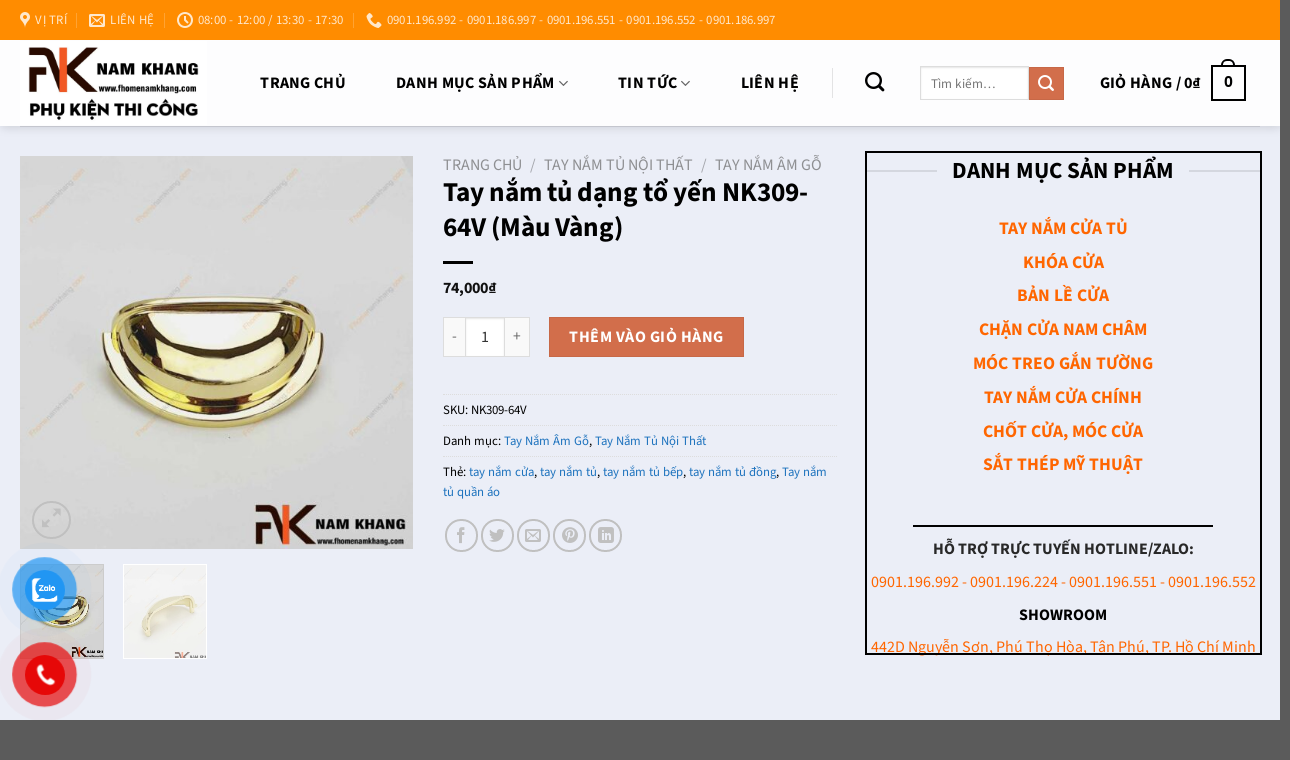

--- FILE ---
content_type: text/html; charset=UTF-8
request_url: https://phukienthicong.com/product/tay-nam-tu-dang-to-yen-vang-bong-nk309-64v/
body_size: 32839
content:
<!DOCTYPE html>
<html lang="vi" prefix="og: https://ogp.me/ns#" class="loading-site no-js">
<head>
	<meta charset="UTF-8" />
	<link rel="profile" href="http://gmpg.org/xfn/11" />
	<link rel="pingback" href="https://phukienthicong.com/xmlrpc.php" />

	<script>(function(html){html.className = html.className.replace(/\bno-js\b/,'js')})(document.documentElement);</script>
	<style>img:is([sizes="auto" i], [sizes^="auto," i]) { contain-intrinsic-size: 3000px 1500px }</style>
	<meta name="viewport" content="width=device-width, initial-scale=1" /><script>window._wca = window._wca || [];</script>

<!-- Tối ưu hóa công cụ tìm kiếm bởi Rank Math PRO - https://rankmath.com/ -->
<title>Tay nắm tủ dạng tổ yến NK309-64V (Màu Vàng) - Phụ Kiện Thi C&ocirc;ng</title>
<meta name="description" content="Tay nắm tủ dạng tổ yến NK309-64V một sản phẩm tay nắm có thiết kế quen thuộc dạng tổ yến. Với chất liệu hợp kim cao cấp được mạ vàng quen thuộc"/>
<meta name="robots" content="follow, index, max-snippet:-1, max-video-preview:-1, max-image-preview:large"/>
<link rel="canonical" href="https://phukienthicong.com/product/tay-nam-tu-dang-to-yen-vang-bong-nk309-64v/" />
<meta property="og:locale" content="vi_VN" />
<meta property="og:type" content="product" />
<meta property="og:title" content="Tay nắm tủ dạng tổ yến NK309-64V (Màu Vàng) - Phụ Kiện Thi C&ocirc;ng" />
<meta property="og:description" content="Tay nắm tủ dạng tổ yến NK309-64V một sản phẩm tay nắm có thiết kế quen thuộc dạng tổ yến. Với chất liệu hợp kim cao cấp được mạ vàng quen thuộc" />
<meta property="og:url" content="https://phukienthicong.com/product/tay-nam-tu-dang-to-yen-vang-bong-nk309-64v/" />
<meta property="og:site_name" content="Phụ Kiện Thi Công" />
<meta property="og:updated_time" content="2024-03-07T09:12:12+07:00" />
<meta property="og:image" content="https://phukienthicong.com/wp-content/uploads/2021/06/Tay-nam-cua-tu-NK309-V-FHomeNamKhang-1.jpg" />
<meta property="og:image:secure_url" content="https://phukienthicong.com/wp-content/uploads/2021/06/Tay-nam-cua-tu-NK309-V-FHomeNamKhang-1.jpg" />
<meta property="og:image:width" content="1300" />
<meta property="og:image:height" content="1300" />
<meta property="og:image:alt" content="Tay nắm tủ dạng tổ yến vàng bóng NK309-64V" />
<meta property="og:image:type" content="image/jpeg" />
<meta property="product:price:amount" content="74000" />
<meta property="product:price:currency" content="VND" />
<meta property="product:availability" content="instock" />
<meta name="twitter:card" content="summary_large_image" />
<meta name="twitter:title" content="Tay nắm tủ dạng tổ yến NK309-64V (Màu Vàng) - Phụ Kiện Thi C&ocirc;ng" />
<meta name="twitter:description" content="Tay nắm tủ dạng tổ yến NK309-64V một sản phẩm tay nắm có thiết kế quen thuộc dạng tổ yến. Với chất liệu hợp kim cao cấp được mạ vàng quen thuộc" />
<meta name="twitter:image" content="https://phukienthicong.com/wp-content/uploads/2021/06/Tay-nam-cua-tu-NK309-V-FHomeNamKhang-1.jpg" />
<script type="application/ld+json" class="rank-math-schema-pro">{"@context":"https://schema.org","@graph":[{"@type":["Person","Organization"],"@id":"https://phukienthicong.com/#person","name":"Ph\u1ee5 Ki\u1ec7n Thi C&ocirc;ng","sameAs":["https://www.facebook.com/PhuKienthicongnamkhang"],"logo":{"@type":"ImageObject","@id":"https://phukienthicong.com/#logo","url":"https://phukienthicong.com/wp-content/uploads/2020/03/icon.jpg","contentUrl":"https://phukienthicong.com/wp-content/uploads/2020/03/icon.jpg","caption":"Ph\u1ee5 Ki\u1ec7n Thi C\u00f4ng","inLanguage":"vi"}},{"@type":"WebSite","@id":"https://phukienthicong.com/#website","url":"https://phukienthicong.com","name":"Ph\u1ee5 Ki\u1ec7n Thi C\u00f4ng","publisher":{"@id":"https://phukienthicong.com/#person"},"inLanguage":"vi"},{"@type":"ImageObject","@id":"https://phukienthicong.com/wp-content/uploads/2021/06/Tay-nam-cua-tu-NK309-V-FHomeNamKhang-1.jpg","url":"https://phukienthicong.com/wp-content/uploads/2021/06/Tay-nam-cua-tu-NK309-V-FHomeNamKhang-1.jpg","width":"1300","height":"1300","caption":"Tay n\u1eafm t\u1ee7 d\u1ea1ng t\u1ed5 y\u1ebfn v\u00e0ng b\u00f3ng NK309-64V","inLanguage":"vi"},{"@type":"ItemPage","@id":"https://phukienthicong.com/product/tay-nam-tu-dang-to-yen-vang-bong-nk309-64v/#webpage","url":"https://phukienthicong.com/product/tay-nam-tu-dang-to-yen-vang-bong-nk309-64v/","name":"Tay n\u1eafm t\u1ee7 d\u1ea1ng t\u1ed5 y\u1ebfn NK309-64V (M\u00e0u V\u00e0ng) - Ph\u1ee5 Ki\u1ec7n Thi C&ocirc;ng","datePublished":"2021-06-05T11:51:40+07:00","dateModified":"2024-03-07T09:12:12+07:00","isPartOf":{"@id":"https://phukienthicong.com/#website"},"primaryImageOfPage":{"@id":"https://phukienthicong.com/wp-content/uploads/2021/06/Tay-nam-cua-tu-NK309-V-FHomeNamKhang-1.jpg"},"inLanguage":"vi"},{"@type":"Product","name":"Tay n\u1eafm t\u1ee7 d\u1ea1ng t\u1ed5 y\u1ebfn NK309-64V (M\u00e0u V\u00e0ng) - Ph\u1ee5 Ki\u1ec7n Thi C&ocirc;ng","description":"Tay n\u1eafm t\u1ee7 d\u1ea1ng t\u1ed5 y\u1ebfn NK309-64V m\u1ed9t s\u1ea3n ph\u1ea9m tay n\u1eafm c\u00f3 thi\u1ebft k\u1ebf quen thu\u1ed9c d\u1ea1ng t\u1ed5 y\u1ebfn. V\u1edbi ch\u1ea5t li\u1ec7u h\u1ee3p kim cao c\u1ea5p \u0111\u01b0\u1ee3c m\u1ea1 v\u00e0ng quen thu\u1ed9c","sku":"NK309-64V","category":"Tay N\u1eafm T\u1ee7 N\u1ed9i Th\u1ea5t &gt; Tay N\u1eafm \u00c2m G\u1ed7","mainEntityOfPage":{"@id":"https://phukienthicong.com/product/tay-nam-tu-dang-to-yen-vang-bong-nk309-64v/#webpage"},"image":[{"@type":"ImageObject","url":"https://phukienthicong.com/wp-content/uploads/2021/06/Tay-nam-cua-tu-NK309-V-FHomeNamKhang-1.jpg","height":"1300","width":"1300"},{"@type":"ImageObject","url":"https://phukienthicong.com/wp-content/uploads/2021/06/Tay-nam-cua-tu-NK309-V-FHomeNamKhang-2.jpg","height":"1300","width":"1300"}],"offers":{"@type":"Offer","price":"74000","priceCurrency":"VND","priceValidUntil":"2027-12-31","availability":"https://schema.org/InStock","itemCondition":"NewCondition","url":"https://phukienthicong.com/product/tay-nam-tu-dang-to-yen-vang-bong-nk309-64v/","seller":{"@type":"Organization","@id":"https://phukienthicong.com/","name":"Ph\u1ee5 Ki\u1ec7n Thi C\u00f4ng","url":"https://phukienthicong.com"},"priceSpecification":{"price":"74000","priceCurrency":"VND","valueAddedTaxIncluded":"false"}},"@id":"https://phukienthicong.com/product/tay-nam-tu-dang-to-yen-vang-bong-nk309-64v/#richSnippet"}]}</script>
<!-- /Plugin SEO WordPress Rank Math -->

<link rel='dns-prefetch' href='//stats.wp.com' />
<link rel='dns-prefetch' href='//www.googletagmanager.com' />
<link rel='prefetch' href='https://phukienthicong.com/wp-content/themes/flatsome/assets/js/flatsome.js?ver=a0a7aee297766598a20e' />
<link rel='prefetch' href='https://phukienthicong.com/wp-content/themes/flatsome/assets/js/chunk.slider.js?ver=3.18.7' />
<link rel='prefetch' href='https://phukienthicong.com/wp-content/themes/flatsome/assets/js/chunk.popups.js?ver=3.18.7' />
<link rel='prefetch' href='https://phukienthicong.com/wp-content/themes/flatsome/assets/js/chunk.tooltips.js?ver=3.18.7' />
<link rel='prefetch' href='https://phukienthicong.com/wp-content/themes/flatsome/assets/js/woocommerce.js?ver=49415fe6a9266f32f1f2' />
<link rel="alternate" type="application/rss+xml" title="Dòng thông tin Phụ Kiện Thi C&ocirc;ng &raquo;" href="https://phukienthicong.com/feed/" />
<link rel="alternate" type="application/rss+xml" title="Phụ Kiện Thi C&ocirc;ng &raquo; Dòng bình luận" href="https://phukienthicong.com/comments/feed/" />
<link rel="alternate" type="application/rss+xml" title="Phụ Kiện Thi C&ocirc;ng &raquo; Tay nắm tủ dạng tổ yến NK309-64V (Màu Vàng) Dòng bình luận" href="https://phukienthicong.com/product/tay-nam-tu-dang-to-yen-vang-bong-nk309-64v/feed/" />
<script type="text/javascript">
/* <![CDATA[ */
window._wpemojiSettings = {"baseUrl":"https:\/\/s.w.org\/images\/core\/emoji\/16.0.1\/72x72\/","ext":".png","svgUrl":"https:\/\/s.w.org\/images\/core\/emoji\/16.0.1\/svg\/","svgExt":".svg","source":{"concatemoji":"https:\/\/phukienthicong.com\/wp-includes\/js\/wp-emoji-release.min.js?ver=6.8.3"}};
/*! This file is auto-generated */
!function(s,n){var o,i,e;function c(e){try{var t={supportTests:e,timestamp:(new Date).valueOf()};sessionStorage.setItem(o,JSON.stringify(t))}catch(e){}}function p(e,t,n){e.clearRect(0,0,e.canvas.width,e.canvas.height),e.fillText(t,0,0);var t=new Uint32Array(e.getImageData(0,0,e.canvas.width,e.canvas.height).data),a=(e.clearRect(0,0,e.canvas.width,e.canvas.height),e.fillText(n,0,0),new Uint32Array(e.getImageData(0,0,e.canvas.width,e.canvas.height).data));return t.every(function(e,t){return e===a[t]})}function u(e,t){e.clearRect(0,0,e.canvas.width,e.canvas.height),e.fillText(t,0,0);for(var n=e.getImageData(16,16,1,1),a=0;a<n.data.length;a++)if(0!==n.data[a])return!1;return!0}function f(e,t,n,a){switch(t){case"flag":return n(e,"\ud83c\udff3\ufe0f\u200d\u26a7\ufe0f","\ud83c\udff3\ufe0f\u200b\u26a7\ufe0f")?!1:!n(e,"\ud83c\udde8\ud83c\uddf6","\ud83c\udde8\u200b\ud83c\uddf6")&&!n(e,"\ud83c\udff4\udb40\udc67\udb40\udc62\udb40\udc65\udb40\udc6e\udb40\udc67\udb40\udc7f","\ud83c\udff4\u200b\udb40\udc67\u200b\udb40\udc62\u200b\udb40\udc65\u200b\udb40\udc6e\u200b\udb40\udc67\u200b\udb40\udc7f");case"emoji":return!a(e,"\ud83e\udedf")}return!1}function g(e,t,n,a){var r="undefined"!=typeof WorkerGlobalScope&&self instanceof WorkerGlobalScope?new OffscreenCanvas(300,150):s.createElement("canvas"),o=r.getContext("2d",{willReadFrequently:!0}),i=(o.textBaseline="top",o.font="600 32px Arial",{});return e.forEach(function(e){i[e]=t(o,e,n,a)}),i}function t(e){var t=s.createElement("script");t.src=e,t.defer=!0,s.head.appendChild(t)}"undefined"!=typeof Promise&&(o="wpEmojiSettingsSupports",i=["flag","emoji"],n.supports={everything:!0,everythingExceptFlag:!0},e=new Promise(function(e){s.addEventListener("DOMContentLoaded",e,{once:!0})}),new Promise(function(t){var n=function(){try{var e=JSON.parse(sessionStorage.getItem(o));if("object"==typeof e&&"number"==typeof e.timestamp&&(new Date).valueOf()<e.timestamp+604800&&"object"==typeof e.supportTests)return e.supportTests}catch(e){}return null}();if(!n){if("undefined"!=typeof Worker&&"undefined"!=typeof OffscreenCanvas&&"undefined"!=typeof URL&&URL.createObjectURL&&"undefined"!=typeof Blob)try{var e="postMessage("+g.toString()+"("+[JSON.stringify(i),f.toString(),p.toString(),u.toString()].join(",")+"));",a=new Blob([e],{type:"text/javascript"}),r=new Worker(URL.createObjectURL(a),{name:"wpTestEmojiSupports"});return void(r.onmessage=function(e){c(n=e.data),r.terminate(),t(n)})}catch(e){}c(n=g(i,f,p,u))}t(n)}).then(function(e){for(var t in e)n.supports[t]=e[t],n.supports.everything=n.supports.everything&&n.supports[t],"flag"!==t&&(n.supports.everythingExceptFlag=n.supports.everythingExceptFlag&&n.supports[t]);n.supports.everythingExceptFlag=n.supports.everythingExceptFlag&&!n.supports.flag,n.DOMReady=!1,n.readyCallback=function(){n.DOMReady=!0}}).then(function(){return e}).then(function(){var e;n.supports.everything||(n.readyCallback(),(e=n.source||{}).concatemoji?t(e.concatemoji):e.wpemoji&&e.twemoji&&(t(e.twemoji),t(e.wpemoji)))}))}((window,document),window._wpemojiSettings);
/* ]]> */
</script>

<style id='wp-emoji-styles-inline-css' type='text/css'>

	img.wp-smiley, img.emoji {
		display: inline !important;
		border: none !important;
		box-shadow: none !important;
		height: 1em !important;
		width: 1em !important;
		margin: 0 0.07em !important;
		vertical-align: -0.1em !important;
		background: none !important;
		padding: 0 !important;
	}
</style>
<style id='wp-block-library-inline-css' type='text/css'>
:root{--wp-admin-theme-color:#007cba;--wp-admin-theme-color--rgb:0,124,186;--wp-admin-theme-color-darker-10:#006ba1;--wp-admin-theme-color-darker-10--rgb:0,107,161;--wp-admin-theme-color-darker-20:#005a87;--wp-admin-theme-color-darker-20--rgb:0,90,135;--wp-admin-border-width-focus:2px;--wp-block-synced-color:#7a00df;--wp-block-synced-color--rgb:122,0,223;--wp-bound-block-color:var(--wp-block-synced-color)}@media (min-resolution:192dpi){:root{--wp-admin-border-width-focus:1.5px}}.wp-element-button{cursor:pointer}:root{--wp--preset--font-size--normal:16px;--wp--preset--font-size--huge:42px}:root .has-very-light-gray-background-color{background-color:#eee}:root .has-very-dark-gray-background-color{background-color:#313131}:root .has-very-light-gray-color{color:#eee}:root .has-very-dark-gray-color{color:#313131}:root .has-vivid-green-cyan-to-vivid-cyan-blue-gradient-background{background:linear-gradient(135deg,#00d084,#0693e3)}:root .has-purple-crush-gradient-background{background:linear-gradient(135deg,#34e2e4,#4721fb 50%,#ab1dfe)}:root .has-hazy-dawn-gradient-background{background:linear-gradient(135deg,#faaca8,#dad0ec)}:root .has-subdued-olive-gradient-background{background:linear-gradient(135deg,#fafae1,#67a671)}:root .has-atomic-cream-gradient-background{background:linear-gradient(135deg,#fdd79a,#004a59)}:root .has-nightshade-gradient-background{background:linear-gradient(135deg,#330968,#31cdcf)}:root .has-midnight-gradient-background{background:linear-gradient(135deg,#020381,#2874fc)}.has-regular-font-size{font-size:1em}.has-larger-font-size{font-size:2.625em}.has-normal-font-size{font-size:var(--wp--preset--font-size--normal)}.has-huge-font-size{font-size:var(--wp--preset--font-size--huge)}.has-text-align-center{text-align:center}.has-text-align-left{text-align:left}.has-text-align-right{text-align:right}#end-resizable-editor-section{display:none}.aligncenter{clear:both}.items-justified-left{justify-content:flex-start}.items-justified-center{justify-content:center}.items-justified-right{justify-content:flex-end}.items-justified-space-between{justify-content:space-between}.screen-reader-text{border:0;clip-path:inset(50%);height:1px;margin:-1px;overflow:hidden;padding:0;position:absolute;width:1px;word-wrap:normal!important}.screen-reader-text:focus{background-color:#ddd;clip-path:none;color:#444;display:block;font-size:1em;height:auto;left:5px;line-height:normal;padding:15px 23px 14px;text-decoration:none;top:5px;width:auto;z-index:100000}html :where(.has-border-color){border-style:solid}html :where([style*=border-top-color]){border-top-style:solid}html :where([style*=border-right-color]){border-right-style:solid}html :where([style*=border-bottom-color]){border-bottom-style:solid}html :where([style*=border-left-color]){border-left-style:solid}html :where([style*=border-width]){border-style:solid}html :where([style*=border-top-width]){border-top-style:solid}html :where([style*=border-right-width]){border-right-style:solid}html :where([style*=border-bottom-width]){border-bottom-style:solid}html :where([style*=border-left-width]){border-left-style:solid}html :where(img[class*=wp-image-]){height:auto;max-width:100%}:where(figure){margin:0 0 1em}html :where(.is-position-sticky){--wp-admin--admin-bar--position-offset:var(--wp-admin--admin-bar--height,0px)}@media screen and (max-width:600px){html :where(.is-position-sticky){--wp-admin--admin-bar--position-offset:0px}}
</style>
<link rel='stylesheet' id='photoswipe-css' href='https://phukienthicong.com/wp-content/plugins/woocommerce/assets/css/photoswipe/photoswipe.min.css?ver=10.1.0' type='text/css' media='all' />
<link rel='stylesheet' id='photoswipe-default-skin-css' href='https://phukienthicong.com/wp-content/plugins/woocommerce/assets/css/photoswipe/default-skin/default-skin.min.css?ver=10.1.0' type='text/css' media='all' />
<style id='woocommerce-inline-inline-css' type='text/css'>
.woocommerce form .form-row .required { visibility: visible; }
</style>
<link rel='stylesheet' id='pzf-style-css' href='https://phukienthicong.com/wp-content/plugins/button-contact-vr/legacy/css/style.css?ver=1' type='text/css' media='all' />
<link rel='stylesheet' id='brands-styles-css' href='https://phukienthicong.com/wp-content/plugins/woocommerce/assets/css/brands.css?ver=10.1.0' type='text/css' media='all' />
<link rel='stylesheet' id='flatsome-main-css' href='https://phukienthicong.com/wp-content/themes/flatsome/assets/css/flatsome.css?ver=3.18.7' type='text/css' media='all' />
<style id='flatsome-main-inline-css' type='text/css'>
@font-face {
				font-family: "fl-icons";
				font-display: block;
				src: url(https://phukienthicong.com/wp-content/themes/flatsome/assets/css/icons/fl-icons.eot?v=3.18.7);
				src:
					url(https://phukienthicong.com/wp-content/themes/flatsome/assets/css/icons/fl-icons.eot#iefix?v=3.18.7) format("embedded-opentype"),
					url(https://phukienthicong.com/wp-content/themes/flatsome/assets/css/icons/fl-icons.woff2?v=3.18.7) format("woff2"),
					url(https://phukienthicong.com/wp-content/themes/flatsome/assets/css/icons/fl-icons.ttf?v=3.18.7) format("truetype"),
					url(https://phukienthicong.com/wp-content/themes/flatsome/assets/css/icons/fl-icons.woff?v=3.18.7) format("woff"),
					url(https://phukienthicong.com/wp-content/themes/flatsome/assets/css/icons/fl-icons.svg?v=3.18.7#fl-icons) format("svg");
			}
</style>
<link rel='stylesheet' id='flatsome-shop-css' href='https://phukienthicong.com/wp-content/themes/flatsome/assets/css/flatsome-shop.css?ver=3.18.7' type='text/css' media='all' />
<link rel='stylesheet' id='flatsome-style-css' href='https://phukienthicong.com/wp-content/themes/flatsome-child/style.css?ver=3.0' type='text/css' media='all' />
<script type="text/javascript" src="https://phukienthicong.com/wp-includes/js/jquery/jquery.min.js?ver=3.7.1" id="jquery-core-js"></script>
<script type="text/javascript" src="https://phukienthicong.com/wp-includes/js/jquery/jquery-migrate.min.js?ver=3.4.1" id="jquery-migrate-js"></script>
<script type="text/javascript" src="https://phukienthicong.com/wp-content/plugins/woocommerce/assets/js/jquery-blockui/jquery.blockUI.min.js?ver=2.7.0-wc.10.1.0" id="jquery-blockui-js" data-wp-strategy="defer"></script>
<script type="text/javascript" id="wc-add-to-cart-js-extra">
/* <![CDATA[ */
var wc_add_to_cart_params = {"ajax_url":"\/wp-admin\/admin-ajax.php","wc_ajax_url":"\/?wc-ajax=%%endpoint%%","i18n_view_cart":"Xem gi\u1ecf h\u00e0ng","cart_url":"https:\/\/phukienthicong.com\/cart\/","is_cart":"","cart_redirect_after_add":"no"};
/* ]]> */
</script>
<script type="text/javascript" src="https://phukienthicong.com/wp-content/plugins/woocommerce/assets/js/frontend/add-to-cart.min.js?ver=10.1.0" id="wc-add-to-cart-js" defer="defer" data-wp-strategy="defer"></script>
<script type="text/javascript" src="https://phukienthicong.com/wp-content/plugins/woocommerce/assets/js/photoswipe/photoswipe.min.js?ver=4.1.1-wc.10.1.0" id="photoswipe-js" defer="defer" data-wp-strategy="defer"></script>
<script type="text/javascript" src="https://phukienthicong.com/wp-content/plugins/woocommerce/assets/js/photoswipe/photoswipe-ui-default.min.js?ver=4.1.1-wc.10.1.0" id="photoswipe-ui-default-js" defer="defer" data-wp-strategy="defer"></script>
<script type="text/javascript" id="wc-single-product-js-extra">
/* <![CDATA[ */
var wc_single_product_params = {"i18n_required_rating_text":"Vui l\u00f2ng ch\u1ecdn m\u1ed9t m\u1ee9c \u0111\u00e1nh gi\u00e1","i18n_rating_options":["1 tr\u00ean 5 sao","2 tr\u00ean 5 sao","3 tr\u00ean 5 sao","4 tr\u00ean 5 sao","5 tr\u00ean 5 sao"],"i18n_product_gallery_trigger_text":"Xem th\u01b0 vi\u1ec7n \u1ea3nh to\u00e0n m\u00e0n h\u00ecnh","review_rating_required":"yes","flexslider":{"rtl":false,"animation":"slide","smoothHeight":true,"directionNav":false,"controlNav":"thumbnails","slideshow":false,"animationSpeed":500,"animationLoop":false,"allowOneSlide":false},"zoom_enabled":"","zoom_options":[],"photoswipe_enabled":"1","photoswipe_options":{"shareEl":false,"closeOnScroll":false,"history":false,"hideAnimationDuration":0,"showAnimationDuration":0},"flexslider_enabled":""};
/* ]]> */
</script>
<script type="text/javascript" src="https://phukienthicong.com/wp-content/plugins/woocommerce/assets/js/frontend/single-product.min.js?ver=10.1.0" id="wc-single-product-js" defer="defer" data-wp-strategy="defer"></script>
<script type="text/javascript" src="https://phukienthicong.com/wp-content/plugins/woocommerce/assets/js/js-cookie/js.cookie.min.js?ver=2.1.4-wc.10.1.0" id="js-cookie-js" data-wp-strategy="defer"></script>
<script type="text/javascript" src="https://stats.wp.com/s-202603.js" id="woocommerce-analytics-js" defer="defer" data-wp-strategy="defer"></script>

<!-- Đoạn mã Google tag (gtag.js) được thêm bởi Site Kit -->
<!-- Đoạn mã Google Analytics được thêm bởi Site Kit -->
<script type="text/javascript" src="https://www.googletagmanager.com/gtag/js?id=GT-NSSZC35Q" id="google_gtagjs-js" async></script>
<script type="text/javascript" id="google_gtagjs-js-after">
/* <![CDATA[ */
window.dataLayer = window.dataLayer || [];function gtag(){dataLayer.push(arguments);}
gtag("set","linker",{"domains":["phukienthicong.com"]});
gtag("js", new Date());
gtag("set", "developer_id.dZTNiMT", true);
gtag("config", "GT-NSSZC35Q");
 window._googlesitekit = window._googlesitekit || {}; window._googlesitekit.throttledEvents = []; window._googlesitekit.gtagEvent = (name, data) => { var key = JSON.stringify( { name, data } ); if ( !! window._googlesitekit.throttledEvents[ key ] ) { return; } window._googlesitekit.throttledEvents[ key ] = true; setTimeout( () => { delete window._googlesitekit.throttledEvents[ key ]; }, 5 ); gtag( "event", name, { ...data, event_source: "site-kit" } ); }; 
/* ]]> */
</script>
<link rel="https://api.w.org/" href="https://phukienthicong.com/wp-json/" /><link rel="alternate" title="JSON" type="application/json" href="https://phukienthicong.com/wp-json/wp/v2/product/13355" /><link rel="EditURI" type="application/rsd+xml" title="RSD" href="https://phukienthicong.com/xmlrpc.php?rsd" />
<meta name="generator" content="WordPress 6.8.3" />
<link rel='shortlink' href='https://phukienthicong.com/?p=13355' />
<link rel="alternate" title="oNhúng (JSON)" type="application/json+oembed" href="https://phukienthicong.com/wp-json/oembed/1.0/embed?url=https%3A%2F%2Fphukienthicong.com%2Fproduct%2Ftay-nam-tu-dang-to-yen-vang-bong-nk309-64v%2F" />
<link rel="alternate" title="oNhúng (XML)" type="text/xml+oembed" href="https://phukienthicong.com/wp-json/oembed/1.0/embed?url=https%3A%2F%2Fphukienthicong.com%2Fproduct%2Ftay-nam-tu-dang-to-yen-vang-bong-nk309-64v%2F&#038;format=xml" />
<meta name="generator" content="Site Kit by Google 1.159.0" /><meta name="google-site-verification" content="K7EeY21qVhnhfbuE9CJycJNlijNJZm6MeJom7hAdcIQ" />	<style>img#wpstats{display:none}</style>
		<style>.bg{opacity: 0; transition: opacity 1s; -webkit-transition: opacity 1s;} .bg-loaded{opacity: 1;}</style>	<noscript><style>.woocommerce-product-gallery{ opacity: 1 !important; }</style></noscript>
	<link rel="icon" href="https://phukienthicong.com/wp-content/uploads/2020/05/cropped-icon-32x32.jpg" sizes="32x32" />
<link rel="icon" href="https://phukienthicong.com/wp-content/uploads/2020/05/cropped-icon-192x192.jpg" sizes="192x192" />
<link rel="apple-touch-icon" href="https://phukienthicong.com/wp-content/uploads/2020/05/cropped-icon-180x180.jpg" />
<meta name="msapplication-TileImage" content="https://phukienthicong.com/wp-content/uploads/2020/05/cropped-icon-270x270.jpg" />
<style id="custom-css" type="text/css">:root {--primary-color: #000000;--fs-color-primary: #000000;--fs-color-secondary: #d26e4b;--fs-color-success: #7a9c59;--fs-color-alert: #b20000;--fs-experimental-link-color: #1e73be;--fs-experimental-link-color-hover: #111;}.tooltipster-base {--tooltip-color: #fff;--tooltip-bg-color: #000;}.off-canvas-right .mfp-content, .off-canvas-left .mfp-content {--drawer-width: 300px;}.off-canvas .mfp-content.off-canvas-cart {--drawer-width: 360px;}.container-width, .full-width .ubermenu-nav, .container, .row{max-width: 1270px}.row.row-collapse{max-width: 1240px}.row.row-small{max-width: 1262.5px}.row.row-large{max-width: 1300px}.sticky-add-to-cart--active, #wrapper,#main,#main.dark{background-color: #ebeef7}.header-main{height: 86px}#logo img{max-height: 86px}#logo{width:200px;}.header-top{min-height: 40px}.transparent .header-main{height: 90px}.transparent #logo img{max-height: 90px}.has-transparent + .page-title:first-of-type,.has-transparent + #main > .page-title,.has-transparent + #main > div > .page-title,.has-transparent + #main .page-header-wrapper:first-of-type .page-title{padding-top: 120px;}.header.show-on-scroll,.stuck .header-main{height:70px!important}.stuck #logo img{max-height: 70px!important}.search-form{ width: 14%;}.header-bottom {background-color: #f1f1f1}.top-bar-nav > li > a{line-height: 30px }.header-main .nav > li > a{line-height: 26px }@media (max-width: 549px) {.header-main{height: 70px}#logo img{max-height: 70px}}.header-top{background-color:#ff8c00!important;}body{color: #000000}h1,h2,h3,h4,h5,h6,.heading-font{color: #000000;}body{font-size: 100%;}body{font-family: "Source Sans 3", sans-serif;}body {font-weight: 400;font-style: normal;}.nav > li > a {font-family: "Source Sans 3", sans-serif;}.mobile-sidebar-levels-2 .nav > li > ul > li > a {font-family: "Source Sans 3", sans-serif;}.nav > li > a,.mobile-sidebar-levels-2 .nav > li > ul > li > a {font-weight: 700;font-style: normal;}h1,h2,h3,h4,h5,h6,.heading-font, .off-canvas-center .nav-sidebar.nav-vertical > li > a{font-family: "Source Sans 3", sans-serif;}h1,h2,h3,h4,h5,h6,.heading-font,.banner h1,.banner h2 {font-weight: 700;font-style: normal;}.alt-font{font-family: "Source Sans 3", sans-serif;}.alt-font {font-weight: 400!important;font-style: normal!important;}.header:not(.transparent) .top-bar-nav > li > a {color: #ffffff;}.header:not(.transparent) .top-bar-nav.nav > li > a:hover,.header:not(.transparent) .top-bar-nav.nav > li.active > a,.header:not(.transparent) .top-bar-nav.nav > li.current > a,.header:not(.transparent) .top-bar-nav.nav > li > a.active,.header:not(.transparent) .top-bar-nav.nav > li > a.current{color: #000000;}.top-bar-nav.nav-line-bottom > li > a:before,.top-bar-nav.nav-line-grow > li > a:before,.top-bar-nav.nav-line > li > a:before,.top-bar-nav.nav-box > li > a:hover,.top-bar-nav.nav-box > li.active > a,.top-bar-nav.nav-pills > li > a:hover,.top-bar-nav.nav-pills > li.active > a{color:#FFF!important;background-color: #000000;}.header:not(.transparent) .header-nav-main.nav > li > a {color: #000000;}.header:not(.transparent) .header-nav-main.nav > li > a:hover,.header:not(.transparent) .header-nav-main.nav > li.active > a,.header:not(.transparent) .header-nav-main.nav > li.current > a,.header:not(.transparent) .header-nav-main.nav > li > a.active,.header:not(.transparent) .header-nav-main.nav > li > a.current{color: #ff8c00;}.header-nav-main.nav-line-bottom > li > a:before,.header-nav-main.nav-line-grow > li > a:before,.header-nav-main.nav-line > li > a:before,.header-nav-main.nav-box > li > a:hover,.header-nav-main.nav-box > li.active > a,.header-nav-main.nav-pills > li > a:hover,.header-nav-main.nav-pills > li.active > a{color:#FFF!important;background-color: #ff8c00;}.is-divider{background-color: #000000;}.shop-page-title.featured-title .title-bg{ background-image: url(https://phukienthicong.com/wp-content/uploads/2021/06/Tay-nam-cua-tu-NK309-V-FHomeNamKhang-1.jpg.webp)!important;}@media screen and (min-width: 550px){.products .box-vertical .box-image{min-width: 247px!important;width: 247px!important;}}.nav-vertical-fly-out > li + li {border-top-width: 1px; border-top-style: solid;}.label-new.menu-item > a:after{content:"Mới";}.label-hot.menu-item > a:after{content:"Thịnh hành";}.label-sale.menu-item > a:after{content:"Giảm giá";}.label-popular.menu-item > a:after{content:"Phổ biến";}</style>		<style type="text/css" id="wp-custom-css">
			.video-container {
    overflow: hidden;
    position: relative;
    width:100%;
}

.video-container::after {
    padding-top: 56.25%;
    display: block;
    content: '';
}

.video-container iframe {
    position: absolute;
    top: 0;
    left: 0;
    width: 100%;
    height: 100%;
}
		</style>
		<style id="kirki-inline-styles">/* cyrillic-ext */
@font-face {
  font-family: 'Source Sans 3';
  font-style: normal;
  font-weight: 400;
  font-display: swap;
  src: url(https://phukienthicong.com/wp-content/fonts/source-sans-3/nwpStKy2OAdR1K-IwhWudF-R3wIaZfrc.woff2) format('woff2');
  unicode-range: U+0460-052F, U+1C80-1C8A, U+20B4, U+2DE0-2DFF, U+A640-A69F, U+FE2E-FE2F;
}
/* cyrillic */
@font-face {
  font-family: 'Source Sans 3';
  font-style: normal;
  font-weight: 400;
  font-display: swap;
  src: url(https://phukienthicong.com/wp-content/fonts/source-sans-3/nwpStKy2OAdR1K-IwhWudF-R3wsaZfrc.woff2) format('woff2');
  unicode-range: U+0301, U+0400-045F, U+0490-0491, U+04B0-04B1, U+2116;
}
/* greek-ext */
@font-face {
  font-family: 'Source Sans 3';
  font-style: normal;
  font-weight: 400;
  font-display: swap;
  src: url(https://phukienthicong.com/wp-content/fonts/source-sans-3/nwpStKy2OAdR1K-IwhWudF-R3wMaZfrc.woff2) format('woff2');
  unicode-range: U+1F00-1FFF;
}
/* greek */
@font-face {
  font-family: 'Source Sans 3';
  font-style: normal;
  font-weight: 400;
  font-display: swap;
  src: url(https://phukienthicong.com/wp-content/fonts/source-sans-3/nwpStKy2OAdR1K-IwhWudF-R3wwaZfrc.woff2) format('woff2');
  unicode-range: U+0370-0377, U+037A-037F, U+0384-038A, U+038C, U+038E-03A1, U+03A3-03FF;
}
/* vietnamese */
@font-face {
  font-family: 'Source Sans 3';
  font-style: normal;
  font-weight: 400;
  font-display: swap;
  src: url(https://phukienthicong.com/wp-content/fonts/source-sans-3/nwpStKy2OAdR1K-IwhWudF-R3wAaZfrc.woff2) format('woff2');
  unicode-range: U+0102-0103, U+0110-0111, U+0128-0129, U+0168-0169, U+01A0-01A1, U+01AF-01B0, U+0300-0301, U+0303-0304, U+0308-0309, U+0323, U+0329, U+1EA0-1EF9, U+20AB;
}
/* latin-ext */
@font-face {
  font-family: 'Source Sans 3';
  font-style: normal;
  font-weight: 400;
  font-display: swap;
  src: url(https://phukienthicong.com/wp-content/fonts/source-sans-3/nwpStKy2OAdR1K-IwhWudF-R3wEaZfrc.woff2) format('woff2');
  unicode-range: U+0100-02BA, U+02BD-02C5, U+02C7-02CC, U+02CE-02D7, U+02DD-02FF, U+0304, U+0308, U+0329, U+1D00-1DBF, U+1E00-1E9F, U+1EF2-1EFF, U+2020, U+20A0-20AB, U+20AD-20C0, U+2113, U+2C60-2C7F, U+A720-A7FF;
}
/* latin */
@font-face {
  font-family: 'Source Sans 3';
  font-style: normal;
  font-weight: 400;
  font-display: swap;
  src: url(https://phukienthicong.com/wp-content/fonts/source-sans-3/nwpStKy2OAdR1K-IwhWudF-R3w8aZQ.woff2) format('woff2');
  unicode-range: U+0000-00FF, U+0131, U+0152-0153, U+02BB-02BC, U+02C6, U+02DA, U+02DC, U+0304, U+0308, U+0329, U+2000-206F, U+20AC, U+2122, U+2191, U+2193, U+2212, U+2215, U+FEFF, U+FFFD;
}
/* cyrillic-ext */
@font-face {
  font-family: 'Source Sans 3';
  font-style: normal;
  font-weight: 700;
  font-display: swap;
  src: url(https://phukienthicong.com/wp-content/fonts/source-sans-3/nwpStKy2OAdR1K-IwhWudF-R3wIaZfrc.woff2) format('woff2');
  unicode-range: U+0460-052F, U+1C80-1C8A, U+20B4, U+2DE0-2DFF, U+A640-A69F, U+FE2E-FE2F;
}
/* cyrillic */
@font-face {
  font-family: 'Source Sans 3';
  font-style: normal;
  font-weight: 700;
  font-display: swap;
  src: url(https://phukienthicong.com/wp-content/fonts/source-sans-3/nwpStKy2OAdR1K-IwhWudF-R3wsaZfrc.woff2) format('woff2');
  unicode-range: U+0301, U+0400-045F, U+0490-0491, U+04B0-04B1, U+2116;
}
/* greek-ext */
@font-face {
  font-family: 'Source Sans 3';
  font-style: normal;
  font-weight: 700;
  font-display: swap;
  src: url(https://phukienthicong.com/wp-content/fonts/source-sans-3/nwpStKy2OAdR1K-IwhWudF-R3wMaZfrc.woff2) format('woff2');
  unicode-range: U+1F00-1FFF;
}
/* greek */
@font-face {
  font-family: 'Source Sans 3';
  font-style: normal;
  font-weight: 700;
  font-display: swap;
  src: url(https://phukienthicong.com/wp-content/fonts/source-sans-3/nwpStKy2OAdR1K-IwhWudF-R3wwaZfrc.woff2) format('woff2');
  unicode-range: U+0370-0377, U+037A-037F, U+0384-038A, U+038C, U+038E-03A1, U+03A3-03FF;
}
/* vietnamese */
@font-face {
  font-family: 'Source Sans 3';
  font-style: normal;
  font-weight: 700;
  font-display: swap;
  src: url(https://phukienthicong.com/wp-content/fonts/source-sans-3/nwpStKy2OAdR1K-IwhWudF-R3wAaZfrc.woff2) format('woff2');
  unicode-range: U+0102-0103, U+0110-0111, U+0128-0129, U+0168-0169, U+01A0-01A1, U+01AF-01B0, U+0300-0301, U+0303-0304, U+0308-0309, U+0323, U+0329, U+1EA0-1EF9, U+20AB;
}
/* latin-ext */
@font-face {
  font-family: 'Source Sans 3';
  font-style: normal;
  font-weight: 700;
  font-display: swap;
  src: url(https://phukienthicong.com/wp-content/fonts/source-sans-3/nwpStKy2OAdR1K-IwhWudF-R3wEaZfrc.woff2) format('woff2');
  unicode-range: U+0100-02BA, U+02BD-02C5, U+02C7-02CC, U+02CE-02D7, U+02DD-02FF, U+0304, U+0308, U+0329, U+1D00-1DBF, U+1E00-1E9F, U+1EF2-1EFF, U+2020, U+20A0-20AB, U+20AD-20C0, U+2113, U+2C60-2C7F, U+A720-A7FF;
}
/* latin */
@font-face {
  font-family: 'Source Sans 3';
  font-style: normal;
  font-weight: 700;
  font-display: swap;
  src: url(https://phukienthicong.com/wp-content/fonts/source-sans-3/nwpStKy2OAdR1K-IwhWudF-R3w8aZQ.woff2) format('woff2');
  unicode-range: U+0000-00FF, U+0131, U+0152-0153, U+02BB-02BC, U+02C6, U+02DA, U+02DC, U+0304, U+0308, U+0329, U+2000-206F, U+20AC, U+2122, U+2191, U+2193, U+2212, U+2215, U+FEFF, U+FFFD;
}</style></head>

<body class="wp-singular product-template-default single single-product postid-13355 wp-theme-flatsome wp-child-theme-flatsome-child theme-flatsome woocommerce woocommerce-page woocommerce-no-js full-width header-shadow lightbox nav-dropdown-has-arrow nav-dropdown-has-shadow nav-dropdown-has-border">


<a class="skip-link screen-reader-text" href="#main">Chuyển đến nội dung</a>

<div id="wrapper">

	
	<header id="header" class="header has-sticky sticky-jump">
		<div class="header-wrapper">
			<div id="top-bar" class="header-top hide-for-sticky nav-dark">
    <div class="flex-row container">
      <div class="flex-col hide-for-medium flex-left">
          <ul class="nav nav-left medium-nav-center nav-small  nav-outline">
              <li class="header-contact-wrapper">
		<ul id="header-contact" class="nav nav-divided nav-uppercase header-contact">
					<li class="">
			  <a target="_blank" rel="noopener" href="https://maps.google.com/?q=442D Nguyễn Sơn, Phú Thọ Hòa, Tân Phú, Tp Hồ Chí Minh" title="442D Nguyễn Sơn, Phú Thọ Hòa, Tân Phú, Tp Hồ Chí Minh" class="tooltip">
			  	 <i class="icon-map-pin-fill" style="font-size:16px;" ></i>			     <span>
			     	Vị trí			     </span>
			  </a>
			</li>
			
						<li class="">
			  <a href="mailto:fhomenamkhang@gmail.com" class="tooltip" title="fhomenamkhang@gmail.com">
				  <i class="icon-envelop" style="font-size:16px;" ></i>			       <span>
			       	Liên hệ			       </span>
			  </a>
			</li>
			
						<li class="">
			  <a class="tooltip" title="08:00 - 12:00 / 13:30 - 17:30 ">
			  	   <i class="icon-clock" style="font-size:16px;" ></i>			        <span>08:00 - 12:00 / 13:30 - 17:30</span>
			  </a>
			 </li>
			
						<li class="">
			  <a href="tel:0901.196.992 - 0901.186.997 - 0901.196.551 - 0901.196.552 - 0901.186.997" class="tooltip" title="0901.196.992 - 0901.186.997 - 0901.196.551 - 0901.196.552 - 0901.186.997">
			     <i class="icon-phone" style="font-size:16px;" ></i>			      <span>0901.196.992 - 0901.186.997 - 0901.196.551 - 0901.196.552 - 0901.186.997</span>
			  </a>
			</li>
			
				</ul>
</li>
          </ul>
      </div>

      <div class="flex-col hide-for-medium flex-center">
          <ul class="nav nav-center nav-small  nav-outline">
                        </ul>
      </div>

      <div class="flex-col hide-for-medium flex-right">
         <ul class="nav top-bar-nav nav-right nav-small  nav-outline">
                        </ul>
      </div>

            <div class="flex-col show-for-medium flex-grow">
          <ul class="nav nav-center nav-small mobile-nav  nav-outline">
              <li class="html custom html_topbar_left"><strong class="uppercase">Add anything here or just remove it...</strong></li>          </ul>
      </div>
      
    </div>
</div>
<div id="masthead" class="header-main ">
      <div class="header-inner flex-row container logo-left medium-logo-center" role="navigation">

          <!-- Logo -->
          <div id="logo" class="flex-col logo">
            
<!-- Header logo -->
<a href="https://phukienthicong.com/" title="Phụ Kiện Thi C&ocirc;ng - Phụ Kiện Nội Thất V&agrave; Ngoại Thất" rel="home">
		<img width="1020" height="454" src="https://phukienthicong.com/wp-content/uploads/2024/03/tay-nam-cua-tu-khoa-cua-fhomenamkhang-3-1024x456.jpg.webp" class="header_logo header-logo" alt="Phụ Kiện Thi C&ocirc;ng"/><img  width="1020" height="454" src="https://phukienthicong.com/wp-content/uploads/2024/03/tay-nam-cua-tu-khoa-cua-fhomenamkhang-3-1024x456.jpg.webp" class="header-logo-dark" alt="Phụ Kiện Thi C&ocirc;ng"/></a>
          </div>

          <!-- Mobile Left Elements -->
          <div class="flex-col show-for-medium flex-left">
            <ul class="mobile-nav nav nav-left ">
              <li class="nav-icon has-icon">
  		<a href="#" data-open="#main-menu" data-pos="left" data-bg="main-menu-overlay" data-color="" class="is-small" aria-label="Menu" aria-controls="main-menu" aria-expanded="false">

		  <i class="icon-menu" ></i>
		  		</a>
	</li>
            </ul>
          </div>

          <!-- Left Elements -->
          <div class="flex-col hide-for-medium flex-left
            flex-grow">
            <ul class="header-nav header-nav-main nav nav-left  nav-outline nav-size-large nav-spacing-large nav-uppercase" >
                          </ul>
          </div>

          <!-- Right Elements -->
          <div class="flex-col hide-for-medium flex-right">
            <ul class="header-nav header-nav-main nav nav-right  nav-outline nav-size-large nav-spacing-large nav-uppercase">
              <li id="menu-item-722" class="menu-item menu-item-type-custom menu-item-object-custom menu-item-home menu-item-722 menu-item-design-default"><a href="https://phukienthicong.com" class="nav-top-link">Trang chủ</a></li>
<li id="menu-item-27858" class="menu-item menu-item-type-post_type menu-item-object-page menu-item-has-children menu-item-27858 menu-item-design-default has-dropdown"><a href="https://phukienthicong.com/danh-muc-san-pham/" class="nav-top-link" aria-expanded="false" aria-haspopup="menu">DANH MỤC SẢN PHẨM<i class="icon-angle-down" ></i></a>
<ul class="sub-menu nav-dropdown nav-dropdown-default">
	<li id="menu-item-27652" class="menu-item menu-item-type-taxonomy menu-item-object-product_cat current-product-ancestor current-menu-parent current-product-parent menu-item-has-children menu-item-27652 active nav-dropdown-col"><a href="https://phukienthicong.com/danh-muc-san-pham/tay-nam-tu-noi-that/">Tay Nắm Tủ Nội Thất</a>
	<ul class="sub-menu nav-column nav-dropdown-default">
		<li id="menu-item-27653" class="menu-item menu-item-type-taxonomy menu-item-object-product_cat menu-item-27653"><a href="https://phukienthicong.com/danh-muc-san-pham/tay-nam-tu-noi-that/tay-nam-tu-hien-dai/">Tay Nắm Tủ Hiện Đại</a></li>
		<li id="menu-item-27654" class="menu-item menu-item-type-taxonomy menu-item-object-product_cat menu-item-27654"><a href="https://phukienthicong.com/danh-muc-san-pham/tay-nam-tu-noi-that/tay-nam-tu-co-dien/">Tay Nắm Tủ Cổ Điển</a></li>
		<li id="menu-item-27657" class="menu-item menu-item-type-taxonomy menu-item-object-product_cat current-product-ancestor current-menu-parent current-product-parent menu-item-27657 active"><a href="https://phukienthicong.com/danh-muc-san-pham/tay-nam-tu-noi-that/tay-nam-am-go/">Tay Nắm Âm Gỗ</a></li>
		<li id="menu-item-27660" class="menu-item menu-item-type-taxonomy menu-item-object-product_cat menu-item-27660"><a href="https://phukienthicong.com/danh-muc-san-pham/tay-nam-tu-noi-that/tay-nam-tu-tan-co-dien/">Tay Nắm Tủ Tân Cổ Điển</a></li>
		<li id="menu-item-27656" class="menu-item menu-item-type-taxonomy menu-item-object-product_cat menu-item-27656"><a href="https://phukienthicong.com/danh-muc-san-pham/tay-nam-tu-noi-that/tay-nam-tu-bang-dong/">Tay Nắm Tủ Bằng Đồng</a></li>
		<li id="menu-item-27659" class="menu-item menu-item-type-taxonomy menu-item-object-product_cat menu-item-27659"><a href="https://phukienthicong.com/danh-muc-san-pham/tay-nam-tu-noi-that/tay-nam-tu-quan-ao/">Tay Nắm Tủ Quần Áo</a></li>
		<li id="menu-item-27655" class="menu-item menu-item-type-taxonomy menu-item-object-product_cat menu-item-27655"><a href="https://phukienthicong.com/danh-muc-san-pham/tay-nam-tu-noi-that/num-tu-noi-that/">Núm Tủ Nội Thất</a></li>
	</ul>
</li>
	<li id="menu-item-27661" class="menu-item menu-item-type-taxonomy menu-item-object-product_cat menu-item-has-children menu-item-27661 nav-dropdown-col"><a href="https://phukienthicong.com/danh-muc-san-pham/khoa-cua/">Khóa Cửa</a>
	<ul class="sub-menu nav-column nav-dropdown-default">
		<li id="menu-item-27662" class="menu-item menu-item-type-taxonomy menu-item-object-product_cat menu-item-27662"><a href="https://phukienthicong.com/danh-muc-san-pham/khoa-cua/khoa-cua-thong-phong/">Khóa cửa Thông Phòng</a></li>
		<li id="menu-item-27663" class="menu-item menu-item-type-taxonomy menu-item-object-product_cat menu-item-27663"><a href="https://phukienthicong.com/danh-muc-san-pham/khoa-cua/khoa-cua-chinh/">Khóa Cửa Chính</a></li>
		<li id="menu-item-27664" class="menu-item menu-item-type-taxonomy menu-item-object-product_cat menu-item-27664"><a href="https://phukienthicong.com/danh-muc-san-pham/khoa-cua/khoa-cua-dai-sanh/">Khóa Cửa Đại Sảnh</a></li>
		<li id="menu-item-27665" class="menu-item menu-item-type-taxonomy menu-item-object-product_cat menu-item-27665"><a href="https://phukienthicong.com/danh-muc-san-pham/khoa-cua/khoa-cua-tay-nam-tron/">Khóa cửa tay nắm tròn</a></li>
		<li id="menu-item-27666" class="menu-item menu-item-type-taxonomy menu-item-object-product_cat menu-item-27666"><a href="https://phukienthicong.com/danh-muc-san-pham/khoa-cua/khoa-am/">Khóa Âm</a></li>
		<li id="menu-item-27667" class="menu-item menu-item-type-taxonomy menu-item-object-product_cat menu-item-27667"><a href="https://phukienthicong.com/danh-muc-san-pham/khoa-cua/cu-khoa-cua/">Củ khóa cửa</a></li>
	</ul>
</li>
	<li id="menu-item-27692" class="menu-item menu-item-type-taxonomy menu-item-object-product_cat menu-item-27692"><a href="https://phukienthicong.com/danh-muc-san-pham/tay-nam-cua/">Tay Nắm Cửa Chính</a></li>
	<li id="menu-item-27668" class="menu-item menu-item-type-taxonomy menu-item-object-product_cat menu-item-has-children menu-item-27668 nav-dropdown-col"><a href="https://phukienthicong.com/danh-muc-san-pham/ban-le/">Bản Lề</a>
	<ul class="sub-menu nav-column nav-dropdown-default">
		<li id="menu-item-27669" class="menu-item menu-item-type-taxonomy menu-item-object-product_cat menu-item-27669"><a href="https://phukienthicong.com/danh-muc-san-pham/ban-le-hop-go-hop-qua-tang/">Bản lề hộp gỗ &#8211; hộp quà tặng</a></li>
	</ul>
</li>
	<li id="menu-item-27670" class="menu-item menu-item-type-taxonomy menu-item-object-product_cat menu-item-has-children menu-item-27670 nav-dropdown-col"><a href="https://phukienthicong.com/danh-muc-san-pham/sat-my-thuat/">Sắt Mỹ Thuật</a>
	<ul class="sub-menu nav-column nav-dropdown-default">
		<li id="menu-item-27671" class="menu-item menu-item-type-taxonomy menu-item-object-product_cat menu-item-27671"><a href="https://phukienthicong.com/danh-muc-san-pham/hoa-la-thep-dap/">Hoa Lá Thép Dập</a></li>
		<li id="menu-item-27672" class="menu-item menu-item-type-taxonomy menu-item-object-product_cat menu-item-27672"><a href="https://phukienthicong.com/danh-muc-san-pham/thep-uon-my-thuat/">Thép uốn Mỹ Thuật</a></li>
		<li id="menu-item-27673" class="menu-item menu-item-type-taxonomy menu-item-object-product_cat menu-item-27673"><a href="https://phukienthicong.com/danh-muc-san-pham/hoa-la-thep-duc/">Hoa Lá Thép Đúc</a></li>
	</ul>
</li>
	<li id="menu-item-27674" class="menu-item menu-item-type-taxonomy menu-item-object-product_cat menu-item-27674"><a href="https://phukienthicong.com/danh-muc-san-pham/moc-treo/">Móc Treo</a></li>
	<li id="menu-item-27675" class="menu-item menu-item-type-taxonomy menu-item-object-product_cat menu-item-27675"><a href="https://phukienthicong.com/danh-muc-san-pham/chan-cua-nam-cham/">Chặn Cửa Nam Châm</a></li>
	<li id="menu-item-27676" class="menu-item menu-item-type-taxonomy menu-item-object-product_cat menu-item-has-children menu-item-27676 nav-dropdown-col"><a href="https://phukienthicong.com/danh-muc-san-pham/phu-kien-trang-tri/">Phụ Kiện Trang Trí</a>
	<ul class="sub-menu nav-column nav-dropdown-default">
		<li id="menu-item-27680" class="menu-item menu-item-type-taxonomy menu-item-object-product_cat menu-item-27680"><a href="https://phukienthicong.com/danh-muc-san-pham/op-hoa-van-trang-tri/">Ốp hoa văn trang trí</a></li>
		<li id="menu-item-27678" class="menu-item menu-item-type-taxonomy menu-item-object-product_cat menu-item-27678"><a href="https://phukienthicong.com/danh-muc-san-pham/ke-goc-cua-go/">Ke góc cửa gỗ</a></li>
	</ul>
</li>
	<li id="menu-item-27677" class="menu-item menu-item-type-taxonomy menu-item-object-product_cat menu-item-has-children menu-item-27677 nav-dropdown-col"><a href="https://phukienthicong.com/danh-muc-san-pham/chot-moc-cua/">Chốt, Móc Cửa</a>
	<ul class="sub-menu nav-column nav-dropdown-default">
		<li id="menu-item-27679" class="menu-item menu-item-type-taxonomy menu-item-object-product_cat menu-item-27679"><a href="https://phukienthicong.com/danh-muc-san-pham/chot-moc-cua/chot-cua-clemon/">Chốt cửa Clemon</a></li>
	</ul>
</li>
</ul>
</li>
<li id="menu-item-27683" class="menu-item menu-item-type-post_type menu-item-object-page menu-item-has-children menu-item-27683 menu-item-design-default has-dropdown"><a href="https://phukienthicong.com/news/" class="nav-top-link" aria-expanded="false" aria-haspopup="menu">TIN TỨC<i class="icon-angle-down" ></i></a>
<ul class="sub-menu nav-dropdown nav-dropdown-default">
	<li id="menu-item-27684" class="menu-item menu-item-type-taxonomy menu-item-object-category menu-item-27684"><a href="https://phukienthicong.com/category/khoa-cua/">Bài Viết Blog Khóa Cửa</a></li>
	<li id="menu-item-27685" class="menu-item menu-item-type-taxonomy menu-item-object-category menu-item-27685"><a href="https://phukienthicong.com/category/sat-my-thuat/">Bài Viết Blog Sắt Mỹ Thuật</a></li>
</ul>
</li>
<li id="menu-item-27878" class="menu-item menu-item-type-post_type menu-item-object-page menu-item-27878 menu-item-design-default"><a href="https://phukienthicong.com/gioi-thieu/" class="nav-top-link">Liên Hệ</a></li>
<li class="header-divider"></li><li class="header-search header-search-dropdown has-icon has-dropdown menu-item-has-children">
		<a href="#" aria-label="Tìm kiếm" class="is-small"><i class="icon-search" ></i></a>
		<ul class="nav-dropdown nav-dropdown-default">
	 	<li class="header-search-form search-form html relative has-icon">
	<div class="header-search-form-wrapper">
		<div class="searchform-wrapper ux-search-box relative is-normal"><form role="search" method="get" class="searchform" action="https://phukienthicong.com/">
	<div class="flex-row relative">
						<div class="flex-col flex-grow">
			<label class="screen-reader-text" for="woocommerce-product-search-field-0">Tìm kiếm:</label>
			<input type="search" id="woocommerce-product-search-field-0" class="search-field mb-0" placeholder="Tìm kiếm&hellip;" value="" name="s" />
			<input type="hidden" name="post_type" value="product" />
					</div>
		<div class="flex-col">
			<button type="submit" value="Tìm kiếm" class="ux-search-submit submit-button secondary button  icon mb-0" aria-label="Nộp">
				<i class="icon-search" ></i>			</button>
		</div>
	</div>
	<div class="live-search-results text-left z-top"></div>
</form>
</div>	</div>
</li>
	</ul>
</li>
<li class="header-search-form search-form html relative has-icon">
	<div class="header-search-form-wrapper">
		<div class="searchform-wrapper ux-search-box relative is-normal"><form role="search" method="get" class="searchform" action="https://phukienthicong.com/">
	<div class="flex-row relative">
						<div class="flex-col flex-grow">
			<label class="screen-reader-text" for="woocommerce-product-search-field-1">Tìm kiếm:</label>
			<input type="search" id="woocommerce-product-search-field-1" class="search-field mb-0" placeholder="Tìm kiếm&hellip;" value="" name="s" />
			<input type="hidden" name="post_type" value="product" />
					</div>
		<div class="flex-col">
			<button type="submit" value="Tìm kiếm" class="ux-search-submit submit-button secondary button  icon mb-0" aria-label="Nộp">
				<i class="icon-search" ></i>			</button>
		</div>
	</div>
	<div class="live-search-results text-left z-top"></div>
</form>
</div>	</div>
</li>
<li class="cart-item has-icon has-dropdown">

<a href="https://phukienthicong.com/cart/" class="header-cart-link is-small" title="Giỏ hàng" >

<span class="header-cart-title">
   Giỏ hàng   /      <span class="cart-price"><span class="woocommerce-Price-amount amount"><bdi>0<span class="woocommerce-Price-currencySymbol">&#8363;</span></bdi></span></span>
  </span>

    <span class="cart-icon image-icon">
    <strong>0</strong>
  </span>
  </a>

 <ul class="nav-dropdown nav-dropdown-default">
    <li class="html widget_shopping_cart">
      <div class="widget_shopping_cart_content">
        

	<div class="ux-mini-cart-empty flex flex-row-col text-center pt pb">
				<div class="ux-mini-cart-empty-icon">
			<svg xmlns="http://www.w3.org/2000/svg" viewBox="0 0 17 19" style="opacity:.1;height:80px;">
				<path d="M8.5 0C6.7 0 5.3 1.2 5.3 2.7v2H2.1c-.3 0-.6.3-.7.7L0 18.2c0 .4.2.8.6.8h15.7c.4 0 .7-.3.7-.7v-.1L15.6 5.4c0-.3-.3-.6-.7-.6h-3.2v-2c0-1.6-1.4-2.8-3.2-2.8zM6.7 2.7c0-.8.8-1.4 1.8-1.4s1.8.6 1.8 1.4v2H6.7v-2zm7.5 3.4 1.3 11.5h-14L2.8 6.1h2.5v1.4c0 .4.3.7.7.7.4 0 .7-.3.7-.7V6.1h3.5v1.4c0 .4.3.7.7.7s.7-.3.7-.7V6.1h2.6z" fill-rule="evenodd" clip-rule="evenodd" fill="currentColor"></path>
			</svg>
		</div>
				<p class="woocommerce-mini-cart__empty-message empty">Chưa có sản phẩm trong giỏ hàng.</p>
					<p class="return-to-shop">
				<a class="button primary wc-backward" href="https://phukienthicong.com/shop/">
					Quay trở lại cửa hàng				</a>
			</p>
				</div>


      </div>
    </li>
     </ul>

</li>
            </ul>
          </div>

          <!-- Mobile Right Elements -->
          <div class="flex-col show-for-medium flex-right">
            <ul class="mobile-nav nav nav-right ">
              <li class="cart-item has-icon">


		<a href="https://phukienthicong.com/cart/" class="header-cart-link is-small off-canvas-toggle nav-top-link" title="Giỏ hàng" data-open="#cart-popup" data-class="off-canvas-cart" data-pos="right" >

    <span class="cart-icon image-icon">
    <strong>0</strong>
  </span>
  </a>


  <!-- Cart Sidebar Popup -->
  <div id="cart-popup" class="mfp-hide">
  <div class="cart-popup-inner inner-padding cart-popup-inner--sticky">
      <div class="cart-popup-title text-center">
          <span class="heading-font uppercase">Giỏ hàng</span>
          <div class="is-divider"></div>
      </div>
	  <div class="widget_shopping_cart">
		  <div class="widget_shopping_cart_content">
			  

	<div class="ux-mini-cart-empty flex flex-row-col text-center pt pb">
				<div class="ux-mini-cart-empty-icon">
			<svg xmlns="http://www.w3.org/2000/svg" viewBox="0 0 17 19" style="opacity:.1;height:80px;">
				<path d="M8.5 0C6.7 0 5.3 1.2 5.3 2.7v2H2.1c-.3 0-.6.3-.7.7L0 18.2c0 .4.2.8.6.8h15.7c.4 0 .7-.3.7-.7v-.1L15.6 5.4c0-.3-.3-.6-.7-.6h-3.2v-2c0-1.6-1.4-2.8-3.2-2.8zM6.7 2.7c0-.8.8-1.4 1.8-1.4s1.8.6 1.8 1.4v2H6.7v-2zm7.5 3.4 1.3 11.5h-14L2.8 6.1h2.5v1.4c0 .4.3.7.7.7.4 0 .7-.3.7-.7V6.1h3.5v1.4c0 .4.3.7.7.7s.7-.3.7-.7V6.1h2.6z" fill-rule="evenodd" clip-rule="evenodd" fill="currentColor"></path>
			</svg>
		</div>
				<p class="woocommerce-mini-cart__empty-message empty">Chưa có sản phẩm trong giỏ hàng.</p>
					<p class="return-to-shop">
				<a class="button primary wc-backward" href="https://phukienthicong.com/shop/">
					Quay trở lại cửa hàng				</a>
			</p>
				</div>


		  </div>
	  </div>
               </div>
  </div>

</li>
            </ul>
          </div>

      </div>

            <div class="container"><div class="top-divider full-width"></div></div>
      </div>

<div class="header-bg-container fill"><div class="header-bg-image fill"></div><div class="header-bg-color fill"></div></div>		</div>
	</header>

	
	<main id="main" class="">

	<div class="shop-container">

		
			<div class="container">
	<div class="woocommerce-notices-wrapper"></div></div>
<div id="product-13355" class="product type-product post-13355 status-publish first instock product_cat-tay-nam-am-go product_cat-tay-nam-tu-noi-that product_tag-tay-nam-cua product_tag-tay-nam-tu product_tag-tay-nam-tu-bep product_tag-tay-nam-tu-dong product_tag-tay-nam-tu-quan-ao has-post-thumbnail purchasable product-type-simple">

	<div class="custom-product-page ux-layout-27913 ux-layout-scope-global">

			<section class="section" id="section_1872465520">
		<div class="bg section-bg fill bg-fill  bg-loaded" >

			
			
			

		</div>

		

		<div class="section-content relative">
			

<div class="row"  id="row-1535395234">


	<div id="col-1850841505" class="col medium-4 small-12 large-4"  >
				<div class="col-inner"  >
			
			


<div class="product-images relative mb-half has-hover woocommerce-product-gallery woocommerce-product-gallery--with-images woocommerce-product-gallery--columns-4 images" data-columns="4">

  <div class="badge-container is-larger absolute left top z-1">

</div>

  <div class="image-tools absolute top show-on-hover right z-3">
      </div>

  <div class="woocommerce-product-gallery__wrapper product-gallery-slider slider slider-nav-small mb-half"
        data-flickity-options='{
                "cellAlign": "center",
                "wrapAround": true,
                "autoPlay": false,
                "prevNextButtons":true,
                "adaptiveHeight": true,
                "imagesLoaded": true,
                "lazyLoad": 1,
                "dragThreshold" : 15,
                "pageDots": false,
                "rightToLeft": false       }'>
    <div data-thumb="https://phukienthicong.com/wp-content/uploads/2021/06/Tay-nam-cua-tu-NK309-V-FHomeNamKhang-1-100x100.jpg.webp" data-thumb-alt="Tay nắm tủ dạng tổ yến vàng bóng NK309-64V" class="woocommerce-product-gallery__image slide first"><a href="https://phukienthicong.com/wp-content/uploads/2021/06/Tay-nam-cua-tu-NK309-V-FHomeNamKhang-1.jpg"><img width="510" height="510" src="https://phukienthicong.com/wp-content/uploads/2021/06/Tay-nam-cua-tu-NK309-V-FHomeNamKhang-1-510x510.jpg" class="wp-post-image skip-lazy" alt="Tay nắm tủ dạng tổ yến vàng bóng NK309-64V" data-caption="Tay nắm tủ dạng tổ yến vàng bóng NK309-64V" data-src="https://phukienthicong.com/wp-content/uploads/2021/06/Tay-nam-cua-tu-NK309-V-FHomeNamKhang-1.jpg.webp" data-large_image="https://phukienthicong.com/wp-content/uploads/2021/06/Tay-nam-cua-tu-NK309-V-FHomeNamKhang-1.jpg" data-large_image_width="1300" data-large_image_height="1300" decoding="async" fetchpriority="high" srcset="https://phukienthicong.com/wp-content/uploads/2021/06/Tay-nam-cua-tu-NK309-V-FHomeNamKhang-1-510x510.jpg 510w, https://phukienthicong.com/wp-content/uploads/2021/06/Tay-nam-cua-tu-NK309-V-FHomeNamKhang-1-100x100.jpg.webp 100w, https://phukienthicong.com/wp-content/uploads/2021/06/Tay-nam-cua-tu-NK309-V-FHomeNamKhang-1.jpg.webp 1300w" sizes="(max-width: 510px) 100vw, 510px" /></a></div><div data-thumb="https://phukienthicong.com/wp-content/uploads/2021/06/Tay-nam-cua-tu-NK309-V-FHomeNamKhang-2-100x100.jpg.webp" data-thumb-alt="Tay nắm tủ dạng tổ yến vàng bóng NK309-64V" class="woocommerce-product-gallery__image slide"><a href="https://phukienthicong.com/wp-content/uploads/2021/06/Tay-nam-cua-tu-NK309-V-FHomeNamKhang-2.jpg"><img width="510" height="510" src="https://phukienthicong.com/wp-content/uploads/2021/06/Tay-nam-cua-tu-NK309-V-FHomeNamKhang-2-510x510.jpg" class="skip-lazy" alt="Tay nắm tủ dạng tổ yến vàng bóng NK309-64V" data-caption="Tay nắm tủ dạng tổ yến vàng bóng NK309-64V" data-src="https://phukienthicong.com/wp-content/uploads/2021/06/Tay-nam-cua-tu-NK309-V-FHomeNamKhang-2.jpg.webp" data-large_image="https://phukienthicong.com/wp-content/uploads/2021/06/Tay-nam-cua-tu-NK309-V-FHomeNamKhang-2.jpg" data-large_image_width="1300" data-large_image_height="1300" decoding="async" srcset="https://phukienthicong.com/wp-content/uploads/2021/06/Tay-nam-cua-tu-NK309-V-FHomeNamKhang-2-510x510.jpg 510w, https://phukienthicong.com/wp-content/uploads/2021/06/Tay-nam-cua-tu-NK309-V-FHomeNamKhang-2-100x100.jpg.webp 100w, https://phukienthicong.com/wp-content/uploads/2021/06/Tay-nam-cua-tu-NK309-V-FHomeNamKhang-2.jpg.webp 1300w" sizes="(max-width: 510px) 100vw, 510px" /></a></div>  </div>

  <div class="image-tools absolute bottom left z-3">
        <a href="#product-zoom" class="zoom-button button is-outline circle icon tooltip hide-for-small" title="Phóng">
      <i class="icon-expand" ></i>    </a>
   </div>
</div>

	<div class="product-thumbnails thumbnails slider-no-arrows slider row row-small row-slider slider-nav-small small-columns-4"
		data-flickity-options='{
			"cellAlign": "left",
			"wrapAround": false,
			"autoPlay": false,
			"prevNextButtons": true,
			"asNavFor": ".product-gallery-slider",
			"percentPosition": true,
			"imagesLoaded": true,
			"pageDots": false,
			"rightToLeft": false,
			"contain": true
		}'>
					<div class="col is-nav-selected first">
				<a>
					<img src="https://phukienthicong.com/wp-content/uploads/2021/06/Tay-nam-cua-tu-NK309-V-FHomeNamKhang-1-247x296.jpg" alt="Tay nắm tủ dạng tổ yến vàng bóng NK309-64V" width="247" height="296" class="attachment-woocommerce_thumbnail" />				</a>
			</div><div class="col"><a><img src="https://phukienthicong.com/wp-content/uploads/2021/06/Tay-nam-cua-tu-NK309-V-FHomeNamKhang-2-247x296.jpg" alt="Tay nắm tủ dạng tổ yến vàng bóng NK309-64V" width="247" height="296"  class="attachment-woocommerce_thumbnail" /></a></div>	</div>
	


		</div>
					</div>

	

	<div id="col-551247108" class="col medium-4 small-12 large-4"  >
				<div class="col-inner"  >
			
			

<nav class="woocommerce-breadcrumb breadcrumbs uppercase"><a href="https://phukienthicong.com">Trang chủ</a> <span class="divider">&#47;</span> <a href="https://phukienthicong.com/danh-muc-san-pham/tay-nam-tu-noi-that/">Tay Nắm Tủ Nội Thất</a> <span class="divider">&#47;</span> <a href="https://phukienthicong.com/danh-muc-san-pham/tay-nam-tu-noi-that/tay-nam-am-go/">Tay Nắm Âm Gỗ</a></nav><h1 class="product-title product_title entry-title">
	Tay nắm tủ dạng tổ yến NK309-64V (Màu Vàng)</h1>

	<div class="is-divider small"></div>
<ul class="next-prev-thumbs is-small show-for-medium">         <li class="prod-dropdown has-dropdown">
               <a href="https://phukienthicong.com/product/tay-nam-tu-mau-vang-mo-nk309-64vm/"  rel="next" class="button icon is-outline circle">
                  <i class="icon-angle-left" ></i>              </a>
              <div class="nav-dropdown">
                <a title="Tay nắm tủ cổ điển NK309-64VM (Màu Vàng Mờ)" href="https://phukienthicong.com/product/tay-nam-tu-mau-vang-mo-nk309-64vm/">
                <img width="100" height="100" src="https://phukienthicong.com/wp-content/uploads/2021/06/Tay-nam-cua-tu-NK309-VM-FHomeNamKhang-1-100x100.jpg.webp" class="attachment-woocommerce_gallery_thumbnail size-woocommerce_gallery_thumbnail wp-post-image" alt="Tay nắm tủ màu vàng mờ NK309-64VM" decoding="async" srcset="https://phukienthicong.com/wp-content/uploads/2021/06/Tay-nam-cua-tu-NK309-VM-FHomeNamKhang-1-100x100.jpg.webp 100w, https://phukienthicong.com/wp-content/uploads/2021/06/Tay-nam-cua-tu-NK309-VM-FHomeNamKhang-1-510x510.jpg 510w, https://phukienthicong.com/wp-content/uploads/2021/06/Tay-nam-cua-tu-NK309-VM-FHomeNamKhang-1.jpg.webp 1300w" sizes="(max-width: 100px) 100vw, 100px" /></a>
              </div>
          </li>
               <li class="prod-dropdown has-dropdown">
               <a href="https://phukienthicong.com/product/num-cua-tu-pha-le-nk295-vt/" rel="next" class="button icon is-outline circle">
                  <i class="icon-angle-right" ></i>              </a>
              <div class="nav-dropdown">
                  <a title="Núm cửa tủ pha lê NK295-VT (Pha Lê)" href="https://phukienthicong.com/product/num-cua-tu-pha-le-nk295-vt/">
                  <img width="100" height="100" src="https://phukienthicong.com/wp-content/uploads/2021/06/Num-nam-cua-tu-NK295-VT-FHOMENAMKHANG-1-100x100.jpg.webp" class="attachment-woocommerce_gallery_thumbnail size-woocommerce_gallery_thumbnail wp-post-image" alt="Núm cửa tủ pha lê NK295-VT" decoding="async" loading="lazy" srcset="https://phukienthicong.com/wp-content/uploads/2021/06/Num-nam-cua-tu-NK295-VT-FHOMENAMKHANG-1-100x100.jpg.webp 100w, https://phukienthicong.com/wp-content/uploads/2021/06/Num-nam-cua-tu-NK295-VT-FHOMENAMKHANG-1-510x510.jpg 510w, https://phukienthicong.com/wp-content/uploads/2021/06/Num-nam-cua-tu-NK295-VT-FHOMENAMKHANG-1.jpg.webp 1300w" sizes="auto, (max-width: 100px) 100vw, 100px" /></a>
              </div>
          </li>
      </ul><div class="price-wrapper">
	<p class="price product-page-price ">
  <span class="woocommerce-Price-amount amount"><bdi>74,000<span class="woocommerce-Price-currencySymbol">&#8363;</span></bdi></span></p>
</div>

	
	<form class="cart" action="https://phukienthicong.com/product/tay-nam-tu-dang-to-yen-vang-bong-nk309-64v/" method="post" enctype='multipart/form-data'>
		
			<div class="ux-quantity quantity buttons_added">
		<input type="button" value="-" class="ux-quantity__button ux-quantity__button--minus button minus is-form">				<label class="screen-reader-text" for="quantity_696d555d967b3">Tay nắm tủ dạng tổ yến NK309-64V (Màu Vàng) số lượng</label>
		<input
			type="number"
						id="quantity_696d555d967b3"
			class="input-text qty text"
			name="quantity"
			value="1"
			aria-label="Số lượng sản phẩm"
			size="4"
			min="1"
			max=""
							step="1"
				placeholder=""
				inputmode="numeric"
				autocomplete="off"
					/>
				<input type="button" value="+" class="ux-quantity__button ux-quantity__button--plus button plus is-form">	</div>
	
		<button type="submit" name="add-to-cart" value="13355" class="single_add_to_cart_button button alt">Thêm vào giỏ hàng</button>

			</form>

	
<div class="product_meta">

	
	
		<span class="sku_wrapper">SKU: <span class="sku">NK309-64V</span></span>

	
	<span class="posted_in">Danh mục: <a href="https://phukienthicong.com/danh-muc-san-pham/tay-nam-tu-noi-that/tay-nam-am-go/" rel="tag">Tay Nắm Âm Gỗ</a>, <a href="https://phukienthicong.com/danh-muc-san-pham/tay-nam-tu-noi-that/" rel="tag">Tay Nắm Tủ Nội Thất</a></span>
	<span class="tagged_as">Thẻ: <a href="https://phukienthicong.com/tu-khoa-san-pham/tay-nam-cua/" rel="tag">tay nắm cửa</a>, <a href="https://phukienthicong.com/tu-khoa-san-pham/tay-nam-tu/" rel="tag">tay nắm tủ</a>, <a href="https://phukienthicong.com/tu-khoa-san-pham/tay-nam-tu-bep/" rel="tag">tay nắm tủ bếp</a>, <a href="https://phukienthicong.com/tu-khoa-san-pham/tay-nam-tu-dong/" rel="tag">tay nắm tủ đồng</a>, <a href="https://phukienthicong.com/tu-khoa-san-pham/tay-nam-tu-quan-ao/" rel="tag">Tay nắm tủ quần áo</a></span>
	
</div>
<div class="social-icons share-icons share-row relative" ><a href="whatsapp://send?text=Tay%20n%E1%BA%AFm%20t%E1%BB%A7%20d%E1%BA%A1ng%20t%E1%BB%95%20y%E1%BA%BFn%20NK309-64V%20%28M%C3%A0u%20V%C3%A0ng%29 - https://phukienthicong.com/product/tay-nam-tu-dang-to-yen-vang-bong-nk309-64v/" data-action="share/whatsapp/share" class="icon button circle is-outline tooltip whatsapp show-for-medium" title="Chia sẻ trên WhatsApp" aria-label="Chia sẻ trên WhatsApp" ><i class="icon-whatsapp" ></i></a><a href="https://www.facebook.com/sharer.php?u=https://phukienthicong.com/product/tay-nam-tu-dang-to-yen-vang-bong-nk309-64v/" data-label="Facebook" onclick="window.open(this.href,this.title,'width=500,height=500,top=300px,left=300px'); return false;" target="_blank" class="icon button circle is-outline tooltip facebook" title="Chia sẻ trên Facebook" aria-label="Chia sẻ trên Facebook" rel="noopener nofollow" ><i class="icon-facebook" ></i></a><a href="https://twitter.com/share?url=https://phukienthicong.com/product/tay-nam-tu-dang-to-yen-vang-bong-nk309-64v/" onclick="window.open(this.href,this.title,'width=500,height=500,top=300px,left=300px'); return false;" target="_blank" class="icon button circle is-outline tooltip twitter" title="Chia sẻ trên Twitter" aria-label="Chia sẻ trên Twitter" rel="noopener nofollow" ><i class="icon-twitter" ></i></a><a href="mailto:?subject=Tay%20n%E1%BA%AFm%20t%E1%BB%A7%20d%E1%BA%A1ng%20t%E1%BB%95%20y%E1%BA%BFn%20NK309-64V%20%28M%C3%A0u%20V%C3%A0ng%29&body=H%C3%A3y%20ki%E1%BB%83m%20tra%20%C4%91i%E1%BB%81u%20n%C3%A0y%3A%20https%3A%2F%2Fphukienthicong.com%2Fproduct%2Ftay-nam-tu-dang-to-yen-vang-bong-nk309-64v%2F" class="icon button circle is-outline tooltip email" title="Email cho bạn bè" aria-label="Email cho bạn bè" rel="nofollow" ><i class="icon-envelop" ></i></a><a href="https://pinterest.com/pin/create/button?url=https://phukienthicong.com/product/tay-nam-tu-dang-to-yen-vang-bong-nk309-64v/&media=https://phukienthicong.com/wp-content/uploads/2021/06/Tay-nam-cua-tu-NK309-V-FHomeNamKhang-1.jpg&description=Tay%20n%E1%BA%AFm%20t%E1%BB%A7%20d%E1%BA%A1ng%20t%E1%BB%95%20y%E1%BA%BFn%20NK309-64V%20%28M%C3%A0u%20V%C3%A0ng%29" onclick="window.open(this.href,this.title,'width=500,height=500,top=300px,left=300px'); return false;" target="_blank" class="icon button circle is-outline tooltip pinterest" title="Ghim trên Pinterest" aria-label="Ghim trên Pinterest" rel="noopener nofollow" ><i class="icon-pinterest" ></i></a><a href="https://www.linkedin.com/shareArticle?mini=true&url=https://phukienthicong.com/product/tay-nam-tu-dang-to-yen-vang-bong-nk309-64v/&title=Tay%20n%E1%BA%AFm%20t%E1%BB%A7%20d%E1%BA%A1ng%20t%E1%BB%95%20y%E1%BA%BFn%20NK309-64V%20%28M%C3%A0u%20V%C3%A0ng%29" onclick="window.open(this.href,this.title,'width=500,height=500,top=300px,left=300px'); return false;" target="_blank" class="icon button circle is-outline tooltip linkedin" title="Chia sẻ trên LinkedIn" aria-label="Chia sẻ trên LinkedIn" rel="noopener nofollow" ><i class="icon-linkedin" ></i></a></div>


		</div>
					</div>

	

	<div id="col-129498918" class="col medium-4 small-12 large-4"  >
				<div class="col-inner"  >
			
	<div class="is-border"
		style="border-color:rgb(0, 0, 0);border-width:2px 2px 2px 2px;margin:-5px -2px -2px -2px;">
	</div>
			

<div class="container section-title-container" ><h2 class="section-title section-title-center"><b></b><span class="section-title-main" style="font-size:90%;">DANH MỤC SẢN PHẨM</span><b></b></h2></div>

	<div id="text-177352963" class="text">
		

<p style="text-align: center;"><a href="https://phukienthicong.com/tay-nam-tu-noi-that/"><span style="font-size: 110%;"><strong><span style="color: #ff6600;">TAY NẮM CỬA TỦ</span></strong></span></a></p>
<p style="text-align: center;"><a href="https://phukienthicong.com/khoa-cua/"><span style="font-size: 110%;"><strong><span style="color: #ff6600;">KHÓA CỬA</span></strong></span></a></p>
<p style="text-align: center;"><a href="https://phukienthicong.com/ban-le/"><span style="font-size: 110%;"><strong><span style="color: #ff6600;">BẢN LỀ CỬA</span></strong></span></a></p>
<p style="text-align: center;"><a href="https://phukienthicong.com/chan-cua-nam-cham/"><span style="font-size: 110%;"><strong><span style="color: #ff6600;">CHẶN CỬA NAM CHÂM</span></strong></span></a></p>
<p style="text-align: center;"><a href="https://phukienthicong.com/moc-treo/"><span style="font-size: 110%;"><strong><span style="color: #ff6600;">MÓC TREO GẮN TƯỜNG</span></strong></span></a></p>
<p style="text-align: center;"><a href="https://phukienthicong.com/tay-nam-cua/"><span style="font-size: 110%;"><strong><span style="color: #ff6600;">TAY NẮM CỬA CHÍNH</span></strong></span></a></p>
<p style="text-align: center;"><a href="https://phukienthicong.com/chot-moc-cua/"><span style="font-size: 110%;"><strong><span style="color: #ff6600;">CHỐT CỬA, MÓC CỬA</span></strong></span></a></p>
<p style="text-align: center;"><a href="https://phukienthicong.com/sat-my-thuat/"><span style="font-size: 110%;"><strong><span style="color: #ff6600;">SẮT THÉP MỸ THUẬT</span></strong></span></a></p>
<p style="text-align: center;"> </p>
		
<style>
#text-177352963 {
  font-size: 1rem;
  line-height: 0.75;
  text-align: center;
}
</style>
	</div>
	
<div class="text-center"><div class="is-divider divider clearfix" style="max-width:300px;height:2px;"></div></div>

	<div id="text-1038823402" class="text">
		

<p style="text-align: center;"><strong><span style="color: #282828;">HỖ TRỢ TRỰC TUYẾN HOTLINE/ZALO:</span></strong></p>
<p style="text-align: center;"><span style="color: #ff6600;">0901.196.992 - 0901.196.224 - 0901.196.551 - 0901.196.552</span></p>
<p style="text-align: center;"><strong>SHOWROOM</strong></p>
<p style="text-align: center;"><span style="color: #ff6600;"> 442D Nguyễn Sơn, Phú Thọ Hòa, Tân Phú, TP. Hồ Chí Minh</span></p>
		
<style>
#text-1038823402 {
  line-height: 0.75;
}
</style>
	</div>
	

		</div>
					</div>

	

</div>

		</div>

		
<style>
#section_1872465520 {
  padding-top: 30px;
  padding-bottom: 30px;
}
</style>
	</section>
	
	<section class="section" id="section_1710459592">
		<div class="bg section-bg fill bg-fill  bg-loaded" >

			
			
			

		</div>

		

		<div class="section-content relative">
			

<div class="row"  id="row-1492008876">


	<div id="col-277273357" class="col medium-8 small-12 large-8"  >
				<div class="col-inner"  >
			
			

<div class="container section-title-container" ><h2 class="section-title section-title-center"><b></b><span class="section-title-main" >THÔNG SỐ KỸ THUẬT</span><b></b></h2></div>


	<div class="woocommerce-tabs wc-tabs-wrapper container tabbed-content">
		<ul class="tabs wc-tabs product-tabs small-nav-collapse nav nav-uppercase nav-pills nav-center" role="tablist">
							<li class="description_tab active" id="tab-title-description" role="presentation">
					<a href="#tab-description" role="tab" aria-selected="true" aria-controls="tab-description">
						Mô tả					</a>
				</li>
											<li class="reviews_tab " id="tab-title-reviews" role="presentation">
					<a href="#tab-reviews" role="tab" aria-selected="false" aria-controls="tab-reviews" tabindex="-1">
						Đánh giá (0)					</a>
				</li>
									</ul>
		<div class="tab-panels">
							<div class="woocommerce-Tabs-panel woocommerce-Tabs-panel--description panel entry-content active" id="tab-description" role="tabpanel" aria-labelledby="tab-title-description">
										

<h3>Thông số kĩ thuật <a href="https://phukienthicong.com/tay-nam-tu-noi-that/">Tay nắm tủ dạng tổ yến NK309-64V:</a></h3>
<p><strong>– Kích thước:</strong></p>
<p>Khoảng cách 2 vít cách nhau 64mm &#8211; Chiều dài phủ bì 88mm</p>
<p><strong>– Chất liệu:</strong> hợp kim cao cấp</p>
<p><strong>– Màu sắc:</strong> màu vàng bóng</p>
<p><strong>– Mã sản phẩm:</strong> NK309-64V</p>
<p><a href="https://phukienthicong.com/tay-nam-tu-noi-that/">Tay nắm tủ dạng tổ yến NK309-64V</a> một sản phẩm tay nắm có thiết kế quen thuộc dạng tổ yến. Với chất liệu hợp kim cao cấp được mạ vàng quen thuộc giúp NK309 có thể lắp đặt trên nhiều phong cách tủ kệ khác nhau vừa đảm bảo công năng cơ bản mà còn có tác dụng phối hợp trang trí cao. Sản phẩm được lắp đặt qua vít kết nối được khoan âm vào bên trong mang lại độ an toàn cao.</p>
<h3><a href="https://phukienthicong.com/tay-nam-tu-noi-that/"> Hình ảnh sản phẩm:</a></h3>
<p><img loading="lazy" decoding="async" class="size-medium wp-image-18302" src="https://phukienthicong.com/wp-content/uploads/2021/06/Tay-nam-cua-tu-NK309-V-FHomeNamKhang-1-300x300.jpg.webp" alt="Tay nắm tủ dạng tổ yến vàng bóng NK309-64V" width="300" height="300" /></p>
<p>Tay nắm tủ cổ điển luôn là lựa chọn phù hợp trong các không gian nội thất mang đậm nét đẹp cổ điển, FhomeNamKhang luôn mang đến các sản phẩm phụ kiện nội thất cao cấp và đa dạng.</p>
<ul>
<li><a href="https://phukiennhacua.com/san-pham/tay-nam-cua-tu/tay-nam-cua-tu-ma-mau/" target="_blank" rel="noopener">Núm tủ nội thất</a></li>
<li><a href="https://fhomenamkhang.com/tay-nam-cua-chinh/" target="_blank" rel="noopener">Tay nắm cửa chính</a></li>
<li><a href="https://fhomenamkhang.com/khoa-cua/" target="_blank" rel="noopener">Khóa cửa nội thất</a></li>
<li><a href="https://fhomenamkhang.com/ban-le/" target="_blank" rel="noopener">Bản lề cửa</a></li>
<li><a href="https://fhomenamkhang.com/hit-cua-nam-cham/https:/fhomenamkhang.com/hit-cua-nam-cham/" target="_blank" rel="noopener">Chặn cửa</a></li>
</ul>
<h3>FHOMENAMKHANG – PHỤ KIỆN NỘI THẤT &amp; NGOẠI THẤT</h3>
<p><strong>Address:</strong> 442D Nguyễn Sơn, Phường Phú Thọ Hoà, Quận Tân Phú, TP. Hồ Chí Minh Email: <a href="mailto:info@fhomenamkhang.com">info@fhomenamkhang.com</a> – <a href="mailto:fhomenamkhang@gmail.com">fhomenamkhang@gmail.com</a></p>
<p><strong>Hotline:</strong> 0901.196.992 / 0901.186.997 / 0901.196.224 / 0901.196.551 / 0901.196.552</p>
<p><strong>Website:</strong> www.fhomenamkhang.com – www.khoacuanamkhang.com – www.phukiennhacua.com – www.phukienthicong.com – www.phukiennamkhang.com – www.taynamtucua.com – <a href="http://www.taynamcuatu.com/" target="_blank" rel="noopener">www.taynamcuatu.com</a></p>
<p>#taynamtucodien, #taynắmtủcổđiển, #tay_nam_co_dien, #tay_năm_cổ_điển, #taynamcuatu</p>
				</div>
											<div class="woocommerce-Tabs-panel woocommerce-Tabs-panel--reviews panel entry-content " id="tab-reviews" role="tabpanel" aria-labelledby="tab-title-reviews">
										<div id="reviews" class="woocommerce-Reviews row">
	<div id="comments" class="col large-12">
		<h3 class="woocommerce-Reviews-title normal">
			Đánh giá		</h3>

					<p class="woocommerce-noreviews">Chưa có đánh giá nào.</p>
			</div>

			<div id="review_form_wrapper" class="large-12 col">
			<div id="review_form" class="col-inner">
				<div class="review-form-inner has-border">
					<p class="woocommerce-verification-required">Chỉ những khách hàng đã đăng nhập và đã mua sản phẩm này mới có thể để lại đánh giá.</p>
				</div>
			</div>
		</div>
	
</div>
				</div>
							
					</div>
	</div>




	<div class="related related-products-wrapper product-section">

					<h3 class="product-section-title container-width product-section-title-related pt-half pb-half uppercase">
				Sản phẩm tương tự			</h3>
		

	
  
    <div class="row large-columns-4 medium-columns-3 small-columns-2 row-small slider row-slider slider-nav-reveal slider-nav-push"  data-flickity-options='{"imagesLoaded": true, "groupCells": "100%", "dragThreshold" : 5, "cellAlign": "left","wrapAround": true,"prevNextButtons": true,"percentPosition": true,"pageDots": false, "rightToLeft": false, "autoPlay" : false}' >

  
		<div class="product-small col has-hover product type-product post-1276 status-publish instock product_cat-tay-nam-tu-noi-that product_cat-tay-nam-tu-hien-dai product_tag-tay-nam-cao-cap product_tag-tay-nam-tu product_tag-tay-nam-tu-chau-au product_tag-tay-nam-tu-hien-dai product_tag-tay-tam-tu-co-dien has-post-thumbnail purchasable product-type-variable">
	<div class="col-inner">
	
<div class="badge-container absolute left top z-1">

</div>
	<div class="product-small box ">
		<div class="box-image">
			<div class="image-fade_in_back">
				<a href="https://phukienthicong.com/product/tay-nam-tu-hien-dai-nk379-b/" aria-label="Tay nắm tủ hiện đại NK379-B (Màu Bạc)">
					<img width="247" height="296" src="https://phukienthicong.com/wp-content/uploads/2020/05/Tay-nam-cua-tu-NK379-B-FHomeNamKhang-8-247x296.jpg" class="attachment-woocommerce_thumbnail size-woocommerce_thumbnail" alt="Tay nắm tủ màu bạc NK379-B" decoding="async" loading="lazy" /><img width="247" height="296" src="https://phukienthicong.com/wp-content/uploads/2020/05/Tay-nam-cua-tu-NK379-B-FHomeNamKhang-6-247x296.jpg" class="show-on-hover absolute fill hide-for-small back-image" alt="Tay nắm tủ màu bạc NK379-B" decoding="async" loading="lazy" />				</a>
			</div>
			<div class="image-tools is-small top right show-on-hover">
							</div>
			<div class="image-tools is-small hide-for-small bottom left show-on-hover">
							</div>
			<div class="image-tools grid-tools text-center hide-for-small bottom hover-slide-in show-on-hover">
				  <a class="quick-view" data-prod="1276" href="#quick-view">Xem Nhanh</a>			</div>
					</div>

		<div class="box-text box-text-products">
			<div class="title-wrapper">		<p class="category uppercase is-smaller no-text-overflow product-cat op-7">
			Tay Nắm Tủ Nội Thất		</p>
	<p class="name product-title woocommerce-loop-product__title"><a href="https://phukienthicong.com/product/tay-nam-tu-hien-dai-nk379-b/" class="woocommerce-LoopProduct-link woocommerce-loop-product__link">Tay nắm tủ hiện đại NK379-B (Màu Bạc)</a></p></div><div class="price-wrapper">
	<span class="price"><span class="woocommerce-Price-amount amount" aria-hidden="true"><bdi>35,000<span class="woocommerce-Price-currencySymbol">&#8363;</span></bdi></span> <span aria-hidden="true">&ndash;</span> <span class="woocommerce-Price-amount amount" aria-hidden="true"><bdi>42,000<span class="woocommerce-Price-currencySymbol">&#8363;</span></bdi></span><span class="screen-reader-text">Khoảng giá: từ 35,000&#8363; đến 42,000&#8363;</span></span>
</div>		</div>
	</div>
		</div>
</div><div class="product-small col has-hover product type-product post-15379 status-publish instock product_cat-tay-nam-tu-bang-dong product_cat-tay-nam-tu-noi-that product_tag-tay-nam-cua-tu product_tag-tay-nam-cua-tu-bep product_tag-tay-nam-tu product_tag-tay-nam-tu-bep product_tag-tay-nam-tu-quan-ao has-post-thumbnail purchasable product-type-simple">
	<div class="col-inner">
	
<div class="badge-container absolute left top z-1">

</div>
	<div class="product-small box ">
		<div class="box-image">
			<div class="image-fade_in_back">
				<a href="https://phukienthicong.com/product/num-cua-tu-dong-nkd064-cl-mau-dong-co/" aria-label="Núm cửa tủ đồng NKD064-CL (Màu Đồng Cổ)">
					<img width="247" height="296" src="https://phukienthicong.com/wp-content/uploads/2021/12/Num-nam-tu-đong-NKD064-CL-FHOMENAMKHANG-1-247x296.jpg" class="attachment-woocommerce_thumbnail size-woocommerce_thumbnail" alt="Núm cửa tủ đồng NKD064-CL" decoding="async" loading="lazy" /><img width="247" height="296" src="https://phukienthicong.com/wp-content/uploads/2021/12/Num-nam-tu-đong-NKD064-CL-FHOMENAMKHANG-4-247x296.jpg" class="show-on-hover absolute fill hide-for-small back-image" alt="Núm cửa tủ đồng NKD064-CL" decoding="async" loading="lazy" />				</a>
			</div>
			<div class="image-tools is-small top right show-on-hover">
							</div>
			<div class="image-tools is-small hide-for-small bottom left show-on-hover">
							</div>
			<div class="image-tools grid-tools text-center hide-for-small bottom hover-slide-in show-on-hover">
				  <a class="quick-view" data-prod="15379" href="#quick-view">Xem Nhanh</a>			</div>
					</div>

		<div class="box-text box-text-products">
			<div class="title-wrapper">		<p class="category uppercase is-smaller no-text-overflow product-cat op-7">
			Tay Nắm Tủ Bằng Đồng		</p>
	<p class="name product-title woocommerce-loop-product__title"><a href="https://phukienthicong.com/product/num-cua-tu-dong-nkd064-cl-mau-dong-co/" class="woocommerce-LoopProduct-link woocommerce-loop-product__link">Núm cửa tủ đồng NKD064-CL (Màu Đồng Cổ)</a></p></div><div class="price-wrapper">
	<span class="price"><span class="woocommerce-Price-amount amount"><bdi>47,000<span class="woocommerce-Price-currencySymbol">&#8363;</span></bdi></span></span>
</div>		</div>
	</div>
		</div>
</div><div class="product-small col has-hover product type-product post-1155 status-publish last instock product_cat-tay-nam-tu-co-dien product_cat-tay-nam-tu-noi-that product_tag-tay-nam-tan-co-dien product_tag-tay-nam-tan-hien-dai product_tag-tay-nam-thanh-vuong product_tag-tay-nam-tu product_tag-tay-tam-tu-co-dien has-post-thumbnail purchasable product-type-variable">
	<div class="col-inner">
	
<div class="badge-container absolute left top z-1">

</div>
	<div class="product-small box ">
		<div class="box-image">
			<div class="image-fade_in_back">
				<a href="https://phukienthicong.com/product/tay-nam-tu-co-dien-su-van-nut-nk316-c/" aria-label="Tay nắm tủ cổ điển sứ vân nứt NK316-C">
					<img width="247" height="296" src="https://phukienthicong.com/wp-content/uploads/2020/05/Num-nam-cua-tu-NK316-C-FHOMENAMKHANG-9-247x296.jpg" class="attachment-woocommerce_thumbnail size-woocommerce_thumbnail" alt="Núm kéo cửa tủ cổ điển NK316-C" decoding="async" loading="lazy" /><img width="247" height="296" src="https://phukienthicong.com/wp-content/uploads/2020/05/Num-nam-cua-tu-NK316-C-FHOMENAMKHANG-8-247x296.jpg" class="show-on-hover absolute fill hide-for-small back-image" alt="Núm kéo cửa tủ cổ điển NK316-C" decoding="async" loading="lazy" />				</a>
			</div>
			<div class="image-tools is-small top right show-on-hover">
							</div>
			<div class="image-tools is-small hide-for-small bottom left show-on-hover">
							</div>
			<div class="image-tools grid-tools text-center hide-for-small bottom hover-slide-in show-on-hover">
				  <a class="quick-view" data-prod="1155" href="#quick-view">Xem Nhanh</a>			</div>
					</div>

		<div class="box-text box-text-products">
			<div class="title-wrapper">		<p class="category uppercase is-smaller no-text-overflow product-cat op-7">
			Tay Nắm Tủ Cổ Điển		</p>
	<p class="name product-title woocommerce-loop-product__title"><a href="https://phukienthicong.com/product/tay-nam-tu-co-dien-su-van-nut-nk316-c/" class="woocommerce-LoopProduct-link woocommerce-loop-product__link">Tay nắm tủ cổ điển sứ vân nứt NK316-C</a></p></div><div class="price-wrapper">
	<span class="price"><span class="woocommerce-Price-amount amount" aria-hidden="true"><bdi>38,000<span class="woocommerce-Price-currencySymbol">&#8363;</span></bdi></span> <span aria-hidden="true">&ndash;</span> <span class="woocommerce-Price-amount amount" aria-hidden="true"><bdi>45,500<span class="woocommerce-Price-currencySymbol">&#8363;</span></bdi></span><span class="screen-reader-text">Khoảng giá: từ 38,000&#8363; đến 45,500&#8363;</span></span>
</div>		</div>
	</div>
		</div>
</div><div class="product-small col has-hover product type-product post-1019 status-publish first instock product_cat-tay-nam-tu-noi-that product_cat-tay-nam-tu-hien-dai product_tag-tay-nam-tan-co-dien product_tag-tay-nam-tan-hien-dai product_tag-tay-nam-thanh-vuong product_tag-tay-nam-tu product_tag-tay-tam-tu-co-dien has-post-thumbnail purchasable product-type-variable">
	<div class="col-inner">
	
<div class="badge-container absolute left top z-1">

</div>
	<div class="product-small box ">
		<div class="box-image">
			<div class="image-fade_in_back">
				<a href="https://phukienthicong.com/product/tay-nam-tu-hien-dai-nk131-vm/" aria-label="Tay nắm tủ hiện đại NK131-VM (Màu Vàng Mờ)">
					<img width="247" height="296" src="https://phukienthicong.com/wp-content/uploads/2020/05/Tay-nam-cua-tu-NK131-VM-FHomeNamKhang-18-247x296.jpg" class="attachment-woocommerce_thumbnail size-woocommerce_thumbnail" alt="Tay nắm tủ màu vàng mờ NK131-VM" decoding="async" loading="lazy" /><img width="247" height="296" src="https://phukienthicong.com/wp-content/uploads/2020/05/Tay-nam-cua-tu-NK131-VM-FHomeNamKhang-17-247x296.jpg" class="show-on-hover absolute fill hide-for-small back-image" alt="Tay nắm tủ màu vàng mờ NK131-VM" decoding="async" loading="lazy" />				</a>
			</div>
			<div class="image-tools is-small top right show-on-hover">
							</div>
			<div class="image-tools is-small hide-for-small bottom left show-on-hover">
							</div>
			<div class="image-tools grid-tools text-center hide-for-small bottom hover-slide-in show-on-hover">
				  <a class="quick-view" data-prod="1019" href="#quick-view">Xem Nhanh</a>			</div>
					</div>

		<div class="box-text box-text-products">
			<div class="title-wrapper">		<p class="category uppercase is-smaller no-text-overflow product-cat op-7">
			Tay Nắm Tủ Nội Thất		</p>
	<p class="name product-title woocommerce-loop-product__title"><a href="https://phukienthicong.com/product/tay-nam-tu-hien-dai-nk131-vm/" class="woocommerce-LoopProduct-link woocommerce-loop-product__link">Tay nắm tủ hiện đại NK131-VM (Màu Vàng Mờ)</a></p></div><div class="price-wrapper">
	<span class="price"><span class="woocommerce-Price-amount amount" aria-hidden="true"><bdi>21,000<span class="woocommerce-Price-currencySymbol">&#8363;</span></bdi></span> <span aria-hidden="true">&ndash;</span> <span class="woocommerce-Price-amount amount" aria-hidden="true"><bdi>32,000<span class="woocommerce-Price-currencySymbol">&#8363;</span></bdi></span><span class="screen-reader-text">Khoảng giá: từ 21,000&#8363; đến 32,000&#8363;</span></span>
</div>		</div>
	</div>
		</div>
</div><div class="product-small col has-hover product type-product post-957 status-publish instock product_cat-tay-nam-tu-noi-that product_cat-tay-nam-tu-hien-dai product_tag-tay-nam-tan-co-dien product_tag-tay-nam-thanh-vuong product_tag-tay-nam-tu product_tag-tay-nam-tu-hien-dai product_tag-tay-tam-tu-co-dien has-post-thumbnail purchasable product-type-variable">
	<div class="col-inner">
	
<div class="badge-container absolute left top z-1">

</div>
	<div class="product-small box ">
		<div class="box-image">
			<div class="image-fade_in_back">
				<a href="https://phukienthicong.com/product/tay-nam-tu-tan-hien-dai-thanh-vuong-nk026-d/" aria-label="Tay nắm tủ hiện đại  NK026-DH (Màu Đen Hồng)">
					<img width="247" height="296" src="https://phukienthicong.com/wp-content/uploads/2020/05/Tay-nam-cua-tu-NK026-DH-FHomeNamKhang-2-247x296.jpg" class="attachment-woocommerce_thumbnail size-woocommerce_thumbnail" alt="Tay nắm cửa tủ màu đen viền hồng NK026-DH" decoding="async" loading="lazy" /><img width="247" height="296" src="https://phukienthicong.com/wp-content/uploads/2020/05/Tay-nam-cua-tu-NK026-DH-FHomeNamKhang-7-247x296.jpg" class="show-on-hover absolute fill hide-for-small back-image" alt="Tay nắm cửa tủ màu đen viền hồng NK026-DH" decoding="async" loading="lazy" />				</a>
			</div>
			<div class="image-tools is-small top right show-on-hover">
							</div>
			<div class="image-tools is-small hide-for-small bottom left show-on-hover">
							</div>
			<div class="image-tools grid-tools text-center hide-for-small bottom hover-slide-in show-on-hover">
				  <a class="quick-view" data-prod="957" href="#quick-view">Xem Nhanh</a>			</div>
					</div>

		<div class="box-text box-text-products">
			<div class="title-wrapper">		<p class="category uppercase is-smaller no-text-overflow product-cat op-7">
			Tay Nắm Tủ Nội Thất		</p>
	<p class="name product-title woocommerce-loop-product__title"><a href="https://phukienthicong.com/product/tay-nam-tu-tan-hien-dai-thanh-vuong-nk026-d/" class="woocommerce-LoopProduct-link woocommerce-loop-product__link">Tay nắm tủ hiện đại  NK026-DH (Màu Đen Hồng)</a></p></div><div class="price-wrapper">
	<span class="price"><span class="woocommerce-Price-amount amount" aria-hidden="true"><bdi>61,200<span class="woocommerce-Price-currencySymbol">&#8363;</span></bdi></span> <span aria-hidden="true">&ndash;</span> <span class="woocommerce-Price-amount amount" aria-hidden="true"><bdi>71,400<span class="woocommerce-Price-currencySymbol">&#8363;</span></bdi></span><span class="screen-reader-text">Khoảng giá: từ 61,200&#8363; đến 71,400&#8363;</span></span>
</div>		</div>
	</div>
		</div>
</div><div class="product-small col has-hover product type-product post-1255 status-publish instock product_cat-tay-nam-tu-noi-that product_cat-tay-nam-tu-hien-dai product_tag-tay-nam-thanh-vuong product_tag-tay-nam-tu product_tag-tay-nam-tu-chau-au product_tag-tay-nam-tu-hien-dai product_tag-tay-tam-tu-co-dien has-post-thumbnail purchasable product-type-variable">
	<div class="col-inner">
	
<div class="badge-container absolute left top z-1">

</div>
	<div class="product-small box ">
		<div class="box-image">
			<div class="image-fade_in_back">
				<a href="https://phukienthicong.com/product/tay-nam-tu-hien-dai-nk379-vm/" aria-label="Tay nắm tủ hiện đại NK379-VM (Màu Vàng Mờ)">
					<img width="247" height="296" src="https://phukienthicong.com/wp-content/uploads/2020/05/Tay-nam-cua-tu-NK379-VM-FHomeNamKhang-14-247x296.jpg" class="attachment-woocommerce_thumbnail size-woocommerce_thumbnail" alt="Tay nắm tủ màu vàng NK379-VM" decoding="async" loading="lazy" /><img width="247" height="296" src="https://phukienthicong.com/wp-content/uploads/2020/05/Tay-nam-cua-tu-NK379-VM-FHomeNamKhang-13-247x296.jpg" class="show-on-hover absolute fill hide-for-small back-image" alt="Tay nắm tủ màu vàng NK379-VM" decoding="async" loading="lazy" />				</a>
			</div>
			<div class="image-tools is-small top right show-on-hover">
							</div>
			<div class="image-tools is-small hide-for-small bottom left show-on-hover">
							</div>
			<div class="image-tools grid-tools text-center hide-for-small bottom hover-slide-in show-on-hover">
				  <a class="quick-view" data-prod="1255" href="#quick-view">Xem Nhanh</a>			</div>
					</div>

		<div class="box-text box-text-products">
			<div class="title-wrapper">		<p class="category uppercase is-smaller no-text-overflow product-cat op-7">
			Tay Nắm Tủ Nội Thất		</p>
	<p class="name product-title woocommerce-loop-product__title"><a href="https://phukienthicong.com/product/tay-nam-tu-hien-dai-nk379-vm/" class="woocommerce-LoopProduct-link woocommerce-loop-product__link">Tay nắm tủ hiện đại NK379-VM (Màu Vàng Mờ)</a></p></div><div class="price-wrapper">
	<span class="price"><span class="woocommerce-Price-amount amount" aria-hidden="true"><bdi>35,000<span class="woocommerce-Price-currencySymbol">&#8363;</span></bdi></span> <span aria-hidden="true">&ndash;</span> <span class="woocommerce-Price-amount amount" aria-hidden="true"><bdi>56,000<span class="woocommerce-Price-currencySymbol">&#8363;</span></bdi></span><span class="screen-reader-text">Khoảng giá: từ 35,000&#8363; đến 56,000&#8363;</span></span>
</div>		</div>
	</div>
		</div>
</div><div class="product-small col has-hover product type-product post-4776 status-publish last instock product_cat-tay-nam-tu-noi-that product_cat-tay-nam-tu-co-dien product_tag-tay-nam-tan-co-dien product_tag-tay-nam-tan-hien-dai product_tag-tay-nam-thanh-vuong product_tag-tay-nam-tu product_tag-tay-tam-tu-co-dien has-post-thumbnail purchasable product-type-variable">
	<div class="col-inner">
	
<div class="badge-container absolute left top z-1">

</div>
	<div class="product-small box ">
		<div class="box-image">
			<div class="image-fade_in_back">
				<a href="https://phukienthicong.com/product/tay-nam-tu-hien-dai-nk075-tv/" aria-label="Tay nắm tủ hiện đại NK075-TV (Màu Trắng Vàng)">
					<img width="247" height="296" src="https://phukienthicong.com/wp-content/uploads/2019/06/Tay-nam-cua-tu-NK075-T-FHomeNamKhang-8-247x296.jpg" class="attachment-woocommerce_thumbnail size-woocommerce_thumbnail" alt="Tay nắm tủ trắng cổ điển NK075-T" decoding="async" loading="lazy" /><img width="247" height="296" src="https://phukienthicong.com/wp-content/uploads/2019/06/Tay-nam-cua-tu-NK075-T-FHomeNamKhang-7-247x296.jpg" class="show-on-hover absolute fill hide-for-small back-image" alt="Tay nắm tủ trắng cổ điển NK075-T" decoding="async" loading="lazy" />				</a>
			</div>
			<div class="image-tools is-small top right show-on-hover">
							</div>
			<div class="image-tools is-small hide-for-small bottom left show-on-hover">
							</div>
			<div class="image-tools grid-tools text-center hide-for-small bottom hover-slide-in show-on-hover">
				  <a class="quick-view" data-prod="4776" href="#quick-view">Xem Nhanh</a>			</div>
					</div>

		<div class="box-text box-text-products">
			<div class="title-wrapper">		<p class="category uppercase is-smaller no-text-overflow product-cat op-7">
			Tay Nắm Tủ Nội Thất		</p>
	<p class="name product-title woocommerce-loop-product__title"><a href="https://phukienthicong.com/product/tay-nam-tu-hien-dai-nk075-tv/" class="woocommerce-LoopProduct-link woocommerce-loop-product__link">Tay nắm tủ hiện đại NK075-TV (Màu Trắng Vàng)</a></p></div><div class="price-wrapper">
	<span class="price"><span class="woocommerce-Price-amount amount" aria-hidden="true"><bdi>169,000<span class="woocommerce-Price-currencySymbol">&#8363;</span></bdi></span> <span aria-hidden="true">&ndash;</span> <span class="woocommerce-Price-amount amount" aria-hidden="true"><bdi>217,000<span class="woocommerce-Price-currencySymbol">&#8363;</span></bdi></span><span class="screen-reader-text">Khoảng giá: từ 169,000&#8363; đến 217,000&#8363;</span></span>
</div>		</div>
	</div>
		</div>
</div><div class="product-small col has-hover product type-product post-857 status-publish first instock product_cat-tay-nam-tu-hien-dai product_cat-tay-nam-tu-noi-that product_tag-tay-nam-am-cua-tu product_tag-tay-nam-tu product_tag-tay-nam-tu-chau-au product_tag-tay-nam-tu-hien-dai product_tag-tay-tam-tu-co-dien has-post-thumbnail purchasable product-type-variable">
	<div class="col-inner">
	
<div class="badge-container absolute left top z-1">

</div>
	<div class="product-small box ">
		<div class="box-image">
			<div class="image-fade_in_back">
				<a href="https://phukienthicong.com/product/tay-nam-cua-tu-hien-dai-thanh-vuong-nk014d/" aria-label="Tay nắm cửa tủ hiện đại NK014-D (Màu Đen)">
					<img width="247" height="296" src="https://phukienthicong.com/wp-content/uploads/2020/05/Tay-nam-cua-tu-NK014-D-FHomeNamKhang-13-247x296.jpg" class="attachment-woocommerce_thumbnail size-woocommerce_thumbnail" alt="Tay nắm tủ dạng thanh nhôm NK014-D" decoding="async" loading="lazy" /><img width="247" height="296" src="https://phukienthicong.com/wp-content/uploads/2020/05/Tay-nam-cua-tu-NK014-D-FHomeNamKhang-6-247x296.jpg" class="show-on-hover absolute fill hide-for-small back-image" alt="Tay nắm tủ dạng thanh nhôm NK014-D" decoding="async" loading="lazy" />				</a>
			</div>
			<div class="image-tools is-small top right show-on-hover">
							</div>
			<div class="image-tools is-small hide-for-small bottom left show-on-hover">
							</div>
			<div class="image-tools grid-tools text-center hide-for-small bottom hover-slide-in show-on-hover">
				  <a class="quick-view" data-prod="857" href="#quick-view">Xem Nhanh</a>			</div>
					</div>

		<div class="box-text box-text-products">
			<div class="title-wrapper">		<p class="category uppercase is-smaller no-text-overflow product-cat op-7">
			Tay Nắm Tủ Hiện Đại		</p>
	<p class="name product-title woocommerce-loop-product__title"><a href="https://phukienthicong.com/product/tay-nam-cua-tu-hien-dai-thanh-vuong-nk014d/" class="woocommerce-LoopProduct-link woocommerce-loop-product__link">Tay nắm cửa tủ hiện đại NK014-D (Màu Đen)</a></p></div><div class="price-wrapper">
	<span class="price"><span class="woocommerce-Price-amount amount" aria-hidden="true"><bdi>18,000<span class="woocommerce-Price-currencySymbol">&#8363;</span></bdi></span> <span aria-hidden="true">&ndash;</span> <span class="woocommerce-Price-amount amount" aria-hidden="true"><bdi>151,000<span class="woocommerce-Price-currencySymbol">&#8363;</span></bdi></span><span class="screen-reader-text">Khoảng giá: từ 18,000&#8363; đến 151,000&#8363;</span></span>
</div>		</div>
	</div>
		</div>
</div>
		</div>
	</div>

	


		</div>
					</div>

	

	<div id="col-1779712965" class="col medium-4 small-12 large-4"  >
				<div class="col-inner"  >
			
			

<div class="container section-title-container" ><h2 class="section-title section-title-center"><b></b><span class="section-title-main" >SẢN PHẨM NỔI BẬT</span><b></b></h2></div>

<ul class="ux-products-list product_list_widget">
                  <li>
	<a href="https://phukienthicong.com/product/num-cua-tu-chat-lieu-dong-cao-cap-nk285d-dvm-t/" title="Núm cửa tủ chất liệu đồng cao cấp NK285D-DVM-T">
		<img width="100" height="100" src="https://phukienthicong.com/wp-content/uploads/2025/01/num-nam-cua-tu-bang-dong-vang-nk285d-dvm-t-fhomenamkhang1-100x100.jpg" class="attachment-woocommerce_gallery_thumbnail size-woocommerce_gallery_thumbnail" alt="Núm nắm cửa tủ bằng đồng vàng NK285D-DVM FHOMENAMKHANG" decoding="async" loading="lazy" srcset="https://phukienthicong.com/wp-content/uploads/2025/01/num-nam-cua-tu-bang-dong-vang-nk285d-dvm-t-fhomenamkhang1-100x100.jpg 100w, https://phukienthicong.com/wp-content/uploads/2025/01/num-nam-cua-tu-bang-dong-vang-nk285d-dvm-t-fhomenamkhang1-300x300.jpg 300w, https://phukienthicong.com/wp-content/uploads/2025/01/num-nam-cua-tu-bang-dong-vang-nk285d-dvm-t-fhomenamkhang1-150x150.jpg 150w, https://phukienthicong.com/wp-content/uploads/2025/01/num-nam-cua-tu-bang-dong-vang-nk285d-dvm-t-fhomenamkhang1-768x768.jpg 768w, https://phukienthicong.com/wp-content/uploads/2025/01/num-nam-cua-tu-bang-dong-vang-nk285d-dvm-t-fhomenamkhang1-510x510.jpg 510w, https://phukienthicong.com/wp-content/uploads/2025/01/num-nam-cua-tu-bang-dong-vang-nk285d-dvm-t-fhomenamkhang1.jpg 1024w" sizes="auto, (max-width: 100px) 100vw, 100px" />		<span class="product-title">Núm cửa tủ chất liệu đồng cao cấp NK285D-DVM-T</span>
	</a>
		<span class="woocommerce-Price-amount amount"><bdi>120,000<span class="woocommerce-Price-currencySymbol">&#8363;</span></bdi></span></li>
                  <li>
	<a href="https://phukienthicong.com/product/num-nam-tu-tron-mau-dong-vang-nk435d/" title="Núm nắm tủ tròn màu đồng vàng NK435D">
		<img width="100" height="100" src="https://phukienthicong.com/wp-content/uploads/2025/01/num-cua-tu-tron-dong-nk435d-dvt-fhomenamkhang5-100x100.jpg" class="attachment-woocommerce_gallery_thumbnail size-woocommerce_gallery_thumbnail" alt="Núm cửa tủ tròn đồng NK435D-DVX FHOMENAMKHANG" decoding="async" loading="lazy" srcset="https://phukienthicong.com/wp-content/uploads/2025/01/num-cua-tu-tron-dong-nk435d-dvt-fhomenamkhang5-100x100.jpg 100w, https://phukienthicong.com/wp-content/uploads/2025/01/num-cua-tu-tron-dong-nk435d-dvt-fhomenamkhang5-300x300.jpg 300w, https://phukienthicong.com/wp-content/uploads/2025/01/num-cua-tu-tron-dong-nk435d-dvt-fhomenamkhang5-150x150.jpg 150w, https://phukienthicong.com/wp-content/uploads/2025/01/num-cua-tu-tron-dong-nk435d-dvt-fhomenamkhang5-768x768.jpg 768w, https://phukienthicong.com/wp-content/uploads/2025/01/num-cua-tu-tron-dong-nk435d-dvt-fhomenamkhang5-510x510.jpg 510w, https://phukienthicong.com/wp-content/uploads/2025/01/num-cua-tu-tron-dong-nk435d-dvt-fhomenamkhang5.jpg 1024w" sizes="auto, (max-width: 100px) 100vw, 100px" />		<span class="product-title">Núm nắm tủ tròn màu đồng vàng NK435D</span>
	</a>
		<span class="woocommerce-Price-amount amount"><bdi>80,000<span class="woocommerce-Price-currencySymbol">&#8363;</span></bdi></span></li>
                  <li>
	<a href="https://phukienthicong.com/product/num-nam-tu-tron-phoi-van-nk328/" title="Núm nắm tủ tròn phối vân NK328">
		<img width="100" height="100" src="https://phukienthicong.com/wp-content/uploads/2025/01/num-nam-cua-tu-tron-van-xanh-duong-nk328-xv-fhomenamkhang5-100x100.jpg" class="attachment-woocommerce_gallery_thumbnail size-woocommerce_gallery_thumbnail" alt="Núm nắm cửa tủ tròn vân xanh dương NK328-XV-FHOMENAMKHANG" decoding="async" loading="lazy" srcset="https://phukienthicong.com/wp-content/uploads/2025/01/num-nam-cua-tu-tron-van-xanh-duong-nk328-xv-fhomenamkhang5-100x100.jpg 100w, https://phukienthicong.com/wp-content/uploads/2025/01/num-nam-cua-tu-tron-van-xanh-duong-nk328-xv-fhomenamkhang5-300x300.jpg 300w, https://phukienthicong.com/wp-content/uploads/2025/01/num-nam-cua-tu-tron-van-xanh-duong-nk328-xv-fhomenamkhang5-150x150.jpg 150w, https://phukienthicong.com/wp-content/uploads/2025/01/num-nam-cua-tu-tron-van-xanh-duong-nk328-xv-fhomenamkhang5-768x768.jpg 768w, https://phukienthicong.com/wp-content/uploads/2025/01/num-nam-cua-tu-tron-van-xanh-duong-nk328-xv-fhomenamkhang5-510x510.jpg 510w, https://phukienthicong.com/wp-content/uploads/2025/01/num-nam-cua-tu-tron-van-xanh-duong-nk328-xv-fhomenamkhang5.jpg 1024w" sizes="auto, (max-width: 100px) 100vw, 100px" />		<span class="product-title">Núm nắm tủ tròn phối vân NK328</span>
	</a>
		<span class="woocommerce-Price-amount amount"><bdi>96,000<span class="woocommerce-Price-currencySymbol">&#8363;</span></bdi></span></li>
                  <li>
	<a href="https://phukienthicong.com/product/num-nam-cua-tu-chat-lieu-dong-nk172d-dc/" title="Núm nắm cửa tủ chất liệu đồng NK172D-DC">
		<img width="100" height="100" src="https://phukienthicong.com/wp-content/uploads/2025/01/num-nam-cua-tu-bang-dong-co-nk172d-dc-fhomenamkhang13-100x100.jpg" class="attachment-woocommerce_gallery_thumbnail size-woocommerce_gallery_thumbnail" alt="Núm nắm cửa tủ bằng đồng cổ NK172D-DC-FHOMENAMKHANG" decoding="async" loading="lazy" srcset="https://phukienthicong.com/wp-content/uploads/2025/01/num-nam-cua-tu-bang-dong-co-nk172d-dc-fhomenamkhang13-100x100.jpg 100w, https://phukienthicong.com/wp-content/uploads/2025/01/num-nam-cua-tu-bang-dong-co-nk172d-dc-fhomenamkhang13-300x300.jpg 300w, https://phukienthicong.com/wp-content/uploads/2025/01/num-nam-cua-tu-bang-dong-co-nk172d-dc-fhomenamkhang13-150x150.jpg 150w, https://phukienthicong.com/wp-content/uploads/2025/01/num-nam-cua-tu-bang-dong-co-nk172d-dc-fhomenamkhang13-768x768.jpg 768w, https://phukienthicong.com/wp-content/uploads/2025/01/num-nam-cua-tu-bang-dong-co-nk172d-dc-fhomenamkhang13-510x510.jpg 510w, https://phukienthicong.com/wp-content/uploads/2025/01/num-nam-cua-tu-bang-dong-co-nk172d-dc-fhomenamkhang13.jpg 1024w" sizes="auto, (max-width: 100px) 100vw, 100px" />		<span class="product-title">Núm nắm cửa tủ chất liệu đồng NK172D-DC</span>
	</a>
		<span class="woocommerce-Price-amount amount" aria-hidden="true"><bdi>66,000<span class="woocommerce-Price-currencySymbol">&#8363;</span></bdi></span> <span aria-hidden="true">&ndash;</span> <span class="woocommerce-Price-amount amount" aria-hidden="true"><bdi>102,000<span class="woocommerce-Price-currencySymbol">&#8363;</span></bdi></span><span class="screen-reader-text">Khoảng giá: từ 66,000&#8363; đến 102,000&#8363;</span></li>
                  <li>
	<a href="https://phukienthicong.com/product/num-nam-cua-tu-mau-dong-co-nk373d-dc/" title="Núm nắm cửa tủ màu đồng cổ NK373D-DC">
		<img width="100" height="100" src="https://phukienthicong.com/wp-content/uploads/2025/01/num-nam-cua-tu-tron-bang-dong-nk373d-dc-fhomenamkhang13-100x100.jpg" class="attachment-woocommerce_gallery_thumbnail size-woocommerce_gallery_thumbnail" alt="Núm nắm cửa tủ tròn bằng đồng NK373D-DC FHOMENAMKHANG" decoding="async" loading="lazy" srcset="https://phukienthicong.com/wp-content/uploads/2025/01/num-nam-cua-tu-tron-bang-dong-nk373d-dc-fhomenamkhang13-100x100.jpg 100w, https://phukienthicong.com/wp-content/uploads/2025/01/num-nam-cua-tu-tron-bang-dong-nk373d-dc-fhomenamkhang13-300x300.jpg 300w, https://phukienthicong.com/wp-content/uploads/2025/01/num-nam-cua-tu-tron-bang-dong-nk373d-dc-fhomenamkhang13-150x150.jpg 150w, https://phukienthicong.com/wp-content/uploads/2025/01/num-nam-cua-tu-tron-bang-dong-nk373d-dc-fhomenamkhang13-768x768.jpg 768w, https://phukienthicong.com/wp-content/uploads/2025/01/num-nam-cua-tu-tron-bang-dong-nk373d-dc-fhomenamkhang13-510x510.jpg 510w, https://phukienthicong.com/wp-content/uploads/2025/01/num-nam-cua-tu-tron-bang-dong-nk373d-dc-fhomenamkhang13.jpg 1024w" sizes="auto, (max-width: 100px) 100vw, 100px" />		<span class="product-title">Núm nắm cửa tủ màu đồng cổ NK373D-DC</span>
	</a>
		<span class="woocommerce-Price-amount amount" aria-hidden="true"><bdi>80,000<span class="woocommerce-Price-currencySymbol">&#8363;</span></bdi></span> <span aria-hidden="true">&ndash;</span> <span class="woocommerce-Price-amount amount" aria-hidden="true"><bdi>142,000<span class="woocommerce-Price-currencySymbol">&#8363;</span></bdi></span><span class="screen-reader-text">Khoảng giá: từ 80,000&#8363; đến 142,000&#8363;</span></li>
                  <li>
	<a href="https://phukienthicong.com/product/num-nam-tu-tron-mau-dong-co-nk522d-dc/" title="Núm nắm tủ tròn màu đồng cổ NK522D-DC">
		<img width="100" height="100" src="https://phukienthicong.com/wp-content/uploads/2025/01/num-cua-tu-dang-tron-dong-co-nk522d-dc-fhomenamkhang9-100x100.jpg" class="attachment-woocommerce_gallery_thumbnail size-woocommerce_gallery_thumbnail" alt="Núm cửa tủ tròn đồng cổ NK522D-DC-FHOMENAMKHANG" decoding="async" loading="lazy" srcset="https://phukienthicong.com/wp-content/uploads/2025/01/num-cua-tu-dang-tron-dong-co-nk522d-dc-fhomenamkhang9-100x100.jpg 100w, https://phukienthicong.com/wp-content/uploads/2025/01/num-cua-tu-dang-tron-dong-co-nk522d-dc-fhomenamkhang9-300x300.jpg 300w, https://phukienthicong.com/wp-content/uploads/2025/01/num-cua-tu-dang-tron-dong-co-nk522d-dc-fhomenamkhang9-150x150.jpg 150w, https://phukienthicong.com/wp-content/uploads/2025/01/num-cua-tu-dang-tron-dong-co-nk522d-dc-fhomenamkhang9-768x768.jpg 768w, https://phukienthicong.com/wp-content/uploads/2025/01/num-cua-tu-dang-tron-dong-co-nk522d-dc-fhomenamkhang9-510x510.jpg 510w, https://phukienthicong.com/wp-content/uploads/2025/01/num-cua-tu-dang-tron-dong-co-nk522d-dc-fhomenamkhang9.jpg 1024w" sizes="auto, (max-width: 100px) 100vw, 100px" />		<span class="product-title">Núm nắm tủ tròn màu đồng cổ NK522D-DC</span>
	</a>
		<span class="woocommerce-Price-amount amount" aria-hidden="true"><bdi>80,000<span class="woocommerce-Price-currencySymbol">&#8363;</span></bdi></span> <span aria-hidden="true">&ndash;</span> <span class="woocommerce-Price-amount amount" aria-hidden="true"><bdi>102,000<span class="woocommerce-Price-currencySymbol">&#8363;</span></bdi></span><span class="screen-reader-text">Khoảng giá: từ 80,000&#8363; đến 102,000&#8363;</span></li>
                  <li>
	<a href="https://phukienthicong.com/product/tay-nam-cua-tu-kieu-dang-co-dien-nk522d-dc/" title="Tay nắm cửa tủ kiểu dáng cổ điển NK522D-DC">
		<img width="100" height="100" src="https://phukienthicong.com/wp-content/uploads/2025/01/tay-nam-cua-tu-bang-dong-co-cao-cap-nk522d-dc-fhomenamkhang10-100x100.jpg" class="attachment-woocommerce_gallery_thumbnail size-woocommerce_gallery_thumbnail" alt="Tay nắm cưa tủ bằng đồng cổ cao cấp NK522D-DC FHOMENAMKHANG" decoding="async" loading="lazy" srcset="https://phukienthicong.com/wp-content/uploads/2025/01/tay-nam-cua-tu-bang-dong-co-cao-cap-nk522d-dc-fhomenamkhang10-100x100.jpg 100w, https://phukienthicong.com/wp-content/uploads/2025/01/tay-nam-cua-tu-bang-dong-co-cao-cap-nk522d-dc-fhomenamkhang10-300x300.jpg 300w, https://phukienthicong.com/wp-content/uploads/2025/01/tay-nam-cua-tu-bang-dong-co-cao-cap-nk522d-dc-fhomenamkhang10-150x150.jpg 150w, https://phukienthicong.com/wp-content/uploads/2025/01/tay-nam-cua-tu-bang-dong-co-cao-cap-nk522d-dc-fhomenamkhang10-768x768.jpg 768w, https://phukienthicong.com/wp-content/uploads/2025/01/tay-nam-cua-tu-bang-dong-co-cao-cap-nk522d-dc-fhomenamkhang10-510x510.jpg 510w, https://phukienthicong.com/wp-content/uploads/2025/01/tay-nam-cua-tu-bang-dong-co-cao-cap-nk522d-dc-fhomenamkhang10.jpg 1024w" sizes="auto, (max-width: 100px) 100vw, 100px" />		<span class="product-title">Tay nắm cửa tủ kiểu dáng cổ điển NK522D-DC</span>
	</a>
		<span class="woocommerce-Price-amount amount" aria-hidden="true"><bdi>230,000<span class="woocommerce-Price-currencySymbol">&#8363;</span></bdi></span> <span aria-hidden="true">&ndash;</span> <span class="woocommerce-Price-amount amount" aria-hidden="true"><bdi>286,000<span class="woocommerce-Price-currencySymbol">&#8363;</span></bdi></span><span class="screen-reader-text">Khoảng giá: từ 230,000&#8363; đến 286,000&#8363;</span></li>
                  <li>
	<a href="https://phukienthicong.com/product/tay-nam-cua-tu-dong-kieu-dang-co-dien-nk520d-dc/" title="Tay nắm cửa tủ đồng kiểu dáng cổ điển NK520D-DC">
		<img width="100" height="100" src="https://phukienthicong.com/wp-content/uploads/2025/01/tay-nam-cua-tu-dang-thanh-bang-dong-nk520d-dc-fhomenamkhang19-100x100.jpg" class="attachment-woocommerce_gallery_thumbnail size-woocommerce_gallery_thumbnail" alt="Tay nắm cửa tủ dạng thanh bằng đồng NK520D-DC FHOMENAMKHANG" decoding="async" loading="lazy" srcset="https://phukienthicong.com/wp-content/uploads/2025/01/tay-nam-cua-tu-dang-thanh-bang-dong-nk520d-dc-fhomenamkhang19-100x100.jpg 100w, https://phukienthicong.com/wp-content/uploads/2025/01/tay-nam-cua-tu-dang-thanh-bang-dong-nk520d-dc-fhomenamkhang19-300x300.jpg 300w, https://phukienthicong.com/wp-content/uploads/2025/01/tay-nam-cua-tu-dang-thanh-bang-dong-nk520d-dc-fhomenamkhang19-150x150.jpg 150w, https://phukienthicong.com/wp-content/uploads/2025/01/tay-nam-cua-tu-dang-thanh-bang-dong-nk520d-dc-fhomenamkhang19-768x768.jpg 768w, https://phukienthicong.com/wp-content/uploads/2025/01/tay-nam-cua-tu-dang-thanh-bang-dong-nk520d-dc-fhomenamkhang19-510x510.jpg 510w, https://phukienthicong.com/wp-content/uploads/2025/01/tay-nam-cua-tu-dang-thanh-bang-dong-nk520d-dc-fhomenamkhang19.jpg 1024w" sizes="auto, (max-width: 100px) 100vw, 100px" />		<span class="product-title">Tay nắm cửa tủ đồng kiểu dáng cổ điển NK520D-DC</span>
	</a>
		<span class="woocommerce-Price-amount amount" aria-hidden="true"><bdi>102,000<span class="woocommerce-Price-currencySymbol">&#8363;</span></bdi></span> <span aria-hidden="true">&ndash;</span> <span class="woocommerce-Price-amount amount" aria-hidden="true"><bdi>398,000<span class="woocommerce-Price-currencySymbol">&#8363;</span></bdi></span><span class="screen-reader-text">Khoảng giá: từ 102,000&#8363; đến 398,000&#8363;</span></li>
                  <li>
	<a href="https://phukienthicong.com/product/tay-nam-tu-dang-doi-ban-nguyet-nk286s/" title="Tay nắm tủ dạng đôi bán nguyệt NK286S">
		<img width="100" height="100" src="https://phukienthicong.com/wp-content/uploads/2025/01/tay-nam-cua-tu-dang-tron-nk286s-64b-fhomenamkhang6-100x100.jpg" class="attachment-woocommerce_gallery_thumbnail size-woocommerce_gallery_thumbnail" alt="Tay nắm cửa tủ dạng tròn NK286S-64B FHOMENAMKHANG" decoding="async" loading="lazy" srcset="https://phukienthicong.com/wp-content/uploads/2025/01/tay-nam-cua-tu-dang-tron-nk286s-64b-fhomenamkhang6-100x100.jpg 100w, https://phukienthicong.com/wp-content/uploads/2025/01/tay-nam-cua-tu-dang-tron-nk286s-64b-fhomenamkhang6-300x300.jpg 300w, https://phukienthicong.com/wp-content/uploads/2025/01/tay-nam-cua-tu-dang-tron-nk286s-64b-fhomenamkhang6-150x150.jpg 150w, https://phukienthicong.com/wp-content/uploads/2025/01/tay-nam-cua-tu-dang-tron-nk286s-64b-fhomenamkhang6-768x768.jpg 768w, https://phukienthicong.com/wp-content/uploads/2025/01/tay-nam-cua-tu-dang-tron-nk286s-64b-fhomenamkhang6-510x510.jpg 510w, https://phukienthicong.com/wp-content/uploads/2025/01/tay-nam-cua-tu-dang-tron-nk286s-64b-fhomenamkhang6.jpg 1024w" sizes="auto, (max-width: 100px) 100vw, 100px" />		<span class="product-title">Tay nắm tủ dạng đôi bán nguyệt NK286S</span>
	</a>
		<span class="woocommerce-Price-amount amount"><bdi>196,000<span class="woocommerce-Price-currencySymbol">&#8363;</span></bdi></span></li>
                  <li>
	<a href="https://phukienthicong.com/product/tay-nam-tu-doi-cao-cap-nk286q/" title="Tay nắm tủ đôi cao cấp NK286Q">
		<img width="100" height="100" src="https://phukienthicong.com/wp-content/uploads/2024/12/tay-nam-cua-tu-dang-quat-tron-nk286q-64b-fhomenamkhang7-100x100.jpg" class="attachment-woocommerce_gallery_thumbnail size-woocommerce_gallery_thumbnail" alt="Tay nắm cửa tủ dạng quạt tròn NK286Q-64B FHOMENAMKHANG" decoding="async" loading="lazy" srcset="https://phukienthicong.com/wp-content/uploads/2024/12/tay-nam-cua-tu-dang-quat-tron-nk286q-64b-fhomenamkhang7-100x100.jpg 100w, https://phukienthicong.com/wp-content/uploads/2024/12/tay-nam-cua-tu-dang-quat-tron-nk286q-64b-fhomenamkhang7-300x300.jpg 300w, https://phukienthicong.com/wp-content/uploads/2024/12/tay-nam-cua-tu-dang-quat-tron-nk286q-64b-fhomenamkhang7-150x150.jpg 150w, https://phukienthicong.com/wp-content/uploads/2024/12/tay-nam-cua-tu-dang-quat-tron-nk286q-64b-fhomenamkhang7-768x768.jpg 768w, https://phukienthicong.com/wp-content/uploads/2024/12/tay-nam-cua-tu-dang-quat-tron-nk286q-64b-fhomenamkhang7-510x510.jpg 510w, https://phukienthicong.com/wp-content/uploads/2024/12/tay-nam-cua-tu-dang-quat-tron-nk286q-64b-fhomenamkhang7.jpg 1024w" sizes="auto, (max-width: 100px) 100vw, 100px" />		<span class="product-title">Tay nắm tủ đôi cao cấp NK286Q</span>
	</a>
		<span class="woocommerce-Price-amount amount"><bdi>196,000<span class="woocommerce-Price-currencySymbol">&#8363;</span></bdi></span></li>
        
      </ul>

<div class="container section-title-container" ><h2 class="section-title section-title-center"><b></b><span class="section-title-main" >TIN TỨC NỔI BẬT</span><b></b></h2></div>


  
    <div class="row large-columns-2 medium-columns-1 small-columns-1 row-large slider row-slider slider-nav-reveal slider-nav-push"  data-flickity-options='{"imagesLoaded": true, "groupCells": "100%", "dragThreshold" : 5, "cellAlign": "left","wrapAround": true,"prevNextButtons": true,"percentPosition": true,"pageDots": false, "rightToLeft": false, "autoPlay" : 5000}' >

  <div class="col post-item" >
			<div class="col-inner">
				<div class="box box-normal box-text-bottom box-blog-post has-hover">
            					<div class="box-image" >
  						<div class="image-cover" style="padding-top:56.25%;">
							<a href="https://phukienthicong.com/top-10-mau-khoa-cua-phong-ngu-dep-an-toan/" class="plain" aria-label="Top 10+ mẫu khóa cửa phòng ngủ đẹp- an toàn">
								<img width="300" height="300" src="https://phukienthicong.com/wp-content/uploads/2024/04/khoa-cua-go-fhomenamkhang4-300x300.jpg" class="attachment-medium size-medium wp-post-image" alt="khóa cửa cao cấp" decoding="async" loading="lazy" srcset="https://phukienthicong.com/wp-content/uploads/2024/04/khoa-cua-go-fhomenamkhang4-300x300.jpg 300w, https://phukienthicong.com/wp-content/uploads/2024/04/khoa-cua-go-fhomenamkhang4-1024x1024.jpg 1024w, https://phukienthicong.com/wp-content/uploads/2024/04/khoa-cua-go-fhomenamkhang4-150x150.jpg 150w, https://phukienthicong.com/wp-content/uploads/2024/04/khoa-cua-go-fhomenamkhang4-768x768.jpg 768w, https://phukienthicong.com/wp-content/uploads/2024/04/khoa-cua-go-fhomenamkhang4-510x510.jpg 510w, https://phukienthicong.com/wp-content/uploads/2024/04/khoa-cua-go-fhomenamkhang4-100x100.jpg 100w, https://phukienthicong.com/wp-content/uploads/2024/04/khoa-cua-go-fhomenamkhang4.jpg 1300w" sizes="auto, (max-width: 300px) 100vw, 300px" />							</a>
  							  							  						</div>
  						  					</div>
          					<div class="box-text text-center" >
					<div class="box-text-inner blog-post-inner">

					
										<h5 class="post-title is-large ">
						<a href="https://phukienthicong.com/top-10-mau-khoa-cua-phong-ngu-dep-an-toan/" class="plain">Top 10+ mẫu khóa cửa phòng ngủ đẹp- an toàn</a>
					</h5>
										<div class="is-divider"></div>
										<p class="from_the_blog_excerpt ">
						Khóa cửa được xem là thiết bị bảo vệ tốt nhất cho an ninh cũng như là khoảng không gian [...]					</p>
					                                            <p class="from_the_blog_comments uppercase is-xsmall">
                            2 Các bình luận                        </p>
                    
					
					
					</div>
					</div>
																<div class="badge absolute top post-date badge-outline">
							<div class="badge-inner">
								<span class="post-date-day">17</span><br>
								<span class="post-date-month is-xsmall">Th4</span>
							</div>
						</div>
									</div>
			</div>
		</div><div class="col post-item" >
			<div class="col-inner">
				<div class="box box-normal box-text-bottom box-blog-post has-hover">
            					<div class="box-image" >
  						<div class="image-cover" style="padding-top:56.25%;">
							<a href="https://phukienthicong.com/dung-si-khoa-bao-ve-ngoi-nha-cua-ban-3/" class="plain" aria-label="DŨNG SĨ KHÓA CỬA,  BẢO VỆ NGÔI NHÀ CỦA BẠN.">
								<img width="300" height="202" src="https://phukienthicong.com/wp-content/uploads/2024/03/khoa-cua-cao-cap-fhomenamkhang-1.jpg.webp" class="attachment-medium size-medium wp-post-image" alt="" decoding="async" loading="lazy" />							</a>
  							  							  						</div>
  						  					</div>
          					<div class="box-text text-center" >
					<div class="box-text-inner blog-post-inner">

					
										<h5 class="post-title is-large ">
						<a href="https://phukienthicong.com/dung-si-khoa-bao-ve-ngoi-nha-cua-ban-3/" class="plain">DŨNG SĨ KHÓA CỬA,  BẢO VỆ NGÔI NHÀ CỦA BẠN.</a>
					</h5>
										<div class="is-divider"></div>
										<p class="from_the_blog_excerpt ">
						Thị trường hiện nay có vô vàng các chủng loại khóa cửa khác nhau với chất lượng và kiểu dáng [...]					</p>
					                    
					
					
					</div>
					</div>
																<div class="badge absolute top post-date badge-outline">
							<div class="badge-inner">
								<span class="post-date-day">16</span><br>
								<span class="post-date-month is-xsmall">Th6</span>
							</div>
						</div>
									</div>
			</div>
		</div><div class="col post-item" >
			<div class="col-inner">
				<div class="box box-normal box-text-bottom box-blog-post has-hover">
          					<div class="box-text text-center" >
					<div class="box-text-inner blog-post-inner">

					
										<h5 class="post-title is-large ">
						<a href="https://phukienthicong.com/khoa-cua-dai-sanh-fhomenamkhang-cho-ngoi-nha-cua-ban-them-sang-trong/" class="plain">Khóa Cửa Đại Sảnh FHomeNamKhang Cho Ngôi Nhà Của Bạn Thêm Sang Trọng</a>
					</h5>
					<div class="post-meta is-small op-8">27/12/2021</div>					<div class="is-divider"></div>
										<p class="from_the_blog_excerpt ">
						Tại FHomeNamKhang&nbsp;hiện có trên dưới hàng chục mẫu khóa cửa đại sảnh với sự đa dạng về kiểu dáng, mẫu [...]					</p>
					                    
					
					
					</div>
					</div>
									</div>
			</div>
		</div><div class="col post-item" >
			<div class="col-inner">
				<div class="box box-normal box-text-bottom box-blog-post has-hover">
          					<div class="box-text text-center" >
					<div class="box-text-inner blog-post-inner">

					
										<h5 class="post-title is-large ">
						<a href="https://phukienthicong.com/cac-mau-khoa-cua-thong-phong-dung-cho-cua-go/" class="plain">Các mẫu khóa cửa thông phòng dùng cho cửa gỗ</a>
					</h5>
					<div class="post-meta is-small op-8">24/12/2021</div>					<div class="is-divider"></div>
										<p class="from_the_blog_excerpt ">
						Trên thị trường hiện nay có rất nhiều nhà phân phối khóa cửa thông phòng cao cấp khác nhau, đều [...]					</p>
					                    
					
					
					</div>
					</div>
									</div>
			</div>
		</div><div class="col post-item" >
			<div class="col-inner">
				<div class="box box-normal box-text-bottom box-blog-post has-hover">
          					<div class="box-text text-center" >
					<div class="box-text-inner blog-post-inner">

					
										<h5 class="post-title is-large ">
						<a href="https://phukienthicong.com/khoa-cua-tay-gat-fhomenamkhang/" class="plain">Khóa cửa tay gạt FHomeNamKhang</a>
					</h5>
					<div class="post-meta is-small op-8">18/12/2021</div>					<div class="is-divider"></div>
										<p class="from_the_blog_excerpt ">
						Trong cuộc sống đời thường thì bạn dễ nhìn thấy những chiếc khóa cửa tay gạt ở nhiều nơi khác [...]					</p>
					                    
					
					
					</div>
					</div>
									</div>
			</div>
		</div><div class="col post-item" >
			<div class="col-inner">
				<div class="box box-normal box-text-bottom box-blog-post has-hover">
          					<div class="box-text text-center" >
					<div class="box-text-inner blog-post-inner">

					
										<h5 class="post-title is-large ">
						<a href="https://phukienthicong.com/vua-khoa-cua-tay-gat-cao-cap-tai-fhomenamkhang/" class="plain">Vua khóa cửa tay gạt tại FHomeNamKhang</a>
					</h5>
					<div class="post-meta is-small op-8">18/12/2021</div>					<div class="is-divider"></div>
										<p class="from_the_blog_excerpt ">
						Khóa cửa tay gạt có nhiều thiết kế khác nhau, đa dạng về hoa văn, họa tiết và cũng có nhiều [...]					</p>
					                    
					
					
					</div>
					</div>
									</div>
			</div>
		</div><div class="col post-item" >
			<div class="col-inner">
				<div class="box box-normal box-text-bottom box-blog-post has-hover">
          					<div class="box-text text-center" >
					<div class="box-text-inner blog-post-inner">

					
										<h5 class="post-title is-large ">
						<a href="https://phukienthicong.com/nhung-mau-khoa-cua-tai-fhomenamkhang/" class="plain">Những Mẫu Khóa Cửa Tại FHomeNamKhang</a>
					</h5>
					<div class="post-meta is-small op-8">18/12/2021</div>					<div class="is-divider"></div>
										<p class="from_the_blog_excerpt ">
						Hiện nay, các dòng khóa cửa tay gạt có rất nhiều thiết kế khác nhau, từ đơn giản đến cầu [...]					</p>
					                    
					
					
					</div>
					</div>
									</div>
			</div>
		</div><div class="col post-item" >
			<div class="col-inner">
				<div class="box box-normal box-text-bottom box-blog-post has-hover">
          					<div class="box-text text-center" >
					<div class="box-text-inner blog-post-inner">

					
										<h5 class="post-title is-large ">
						<a href="https://phukienthicong.com/fhomenamkhang-nha-cung-cap-khoa-cua-tay-gat-uy-tin-nhat-hien-nay/" class="plain">FHomeNamKhang nhà cung cấp khóa cửa tay gạt uy tín nhất hiện nay</a>
					</h5>
					<div class="post-meta is-small op-8">17/12/2021</div>					<div class="is-divider"></div>
										<p class="from_the_blog_excerpt ">
						Khóa cửa tay gạt ngày càng thông dụng, bất kỳ ngôi nhà nào cũng đều sử dụng khóa cửa. Nói [...]					</p>
					                    
					
					
					</div>
					</div>
									</div>
			</div>
		</div></div>


		</div>
					</div>

	

</div>

		</div>

		
<style>
#section_1710459592 {
  padding-top: 5px;
  padding-bottom: 5px;
}
</style>
	</section>
				<div id="product-sidebar" class="mfp-hide">
				<div class="sidebar-inner">
					<div class="hide-for-off-canvas" style="width:100%"><ul class="next-prev-thumbs is-small nav-right text-right">         <li class="prod-dropdown has-dropdown">
               <a href="https://phukienthicong.com/product/tay-nam-tu-mau-vang-mo-nk309-64vm/"  rel="next" class="button icon is-outline circle">
                  <i class="icon-angle-left" ></i>              </a>
              <div class="nav-dropdown">
                <a title="Tay nắm tủ cổ điển NK309-64VM (Màu Vàng Mờ)" href="https://phukienthicong.com/product/tay-nam-tu-mau-vang-mo-nk309-64vm/">
                <img width="100" height="100" src="https://phukienthicong.com/wp-content/uploads/2021/06/Tay-nam-cua-tu-NK309-VM-FHomeNamKhang-1-100x100.jpg.webp" class="attachment-woocommerce_gallery_thumbnail size-woocommerce_gallery_thumbnail wp-post-image" alt="Tay nắm tủ màu vàng mờ NK309-64VM" decoding="async" loading="lazy" srcset="https://phukienthicong.com/wp-content/uploads/2021/06/Tay-nam-cua-tu-NK309-VM-FHomeNamKhang-1-100x100.jpg.webp 100w, https://phukienthicong.com/wp-content/uploads/2021/06/Tay-nam-cua-tu-NK309-VM-FHomeNamKhang-1-510x510.jpg 510w, https://phukienthicong.com/wp-content/uploads/2021/06/Tay-nam-cua-tu-NK309-VM-FHomeNamKhang-1.jpg.webp 1300w" sizes="auto, (max-width: 100px) 100vw, 100px" /></a>
              </div>
          </li>
               <li class="prod-dropdown has-dropdown">
               <a href="https://phukienthicong.com/product/num-cua-tu-pha-le-nk295-vt/" rel="next" class="button icon is-outline circle">
                  <i class="icon-angle-right" ></i>              </a>
              <div class="nav-dropdown">
                  <a title="Núm cửa tủ pha lê NK295-VT (Pha Lê)" href="https://phukienthicong.com/product/num-cua-tu-pha-le-nk295-vt/">
                  <img width="100" height="100" src="https://phukienthicong.com/wp-content/uploads/2021/06/Num-nam-cua-tu-NK295-VT-FHOMENAMKHANG-1-100x100.jpg.webp" class="attachment-woocommerce_gallery_thumbnail size-woocommerce_gallery_thumbnail wp-post-image" alt="Núm cửa tủ pha lê NK295-VT" decoding="async" loading="lazy" srcset="https://phukienthicong.com/wp-content/uploads/2021/06/Num-nam-cua-tu-NK295-VT-FHOMENAMKHANG-1-100x100.jpg.webp 100w, https://phukienthicong.com/wp-content/uploads/2021/06/Num-nam-cua-tu-NK295-VT-FHOMENAMKHANG-1-510x510.jpg 510w, https://phukienthicong.com/wp-content/uploads/2021/06/Num-nam-cua-tu-NK295-VT-FHOMENAMKHANG-1.jpg.webp 1300w" sizes="auto, (max-width: 100px) 100vw, 100px" /></a>
              </div>
          </li>
      </ul></div><aside id="woocommerce_product_search-3" class="widget woocommerce widget_product_search"><form role="search" method="get" class="searchform" action="https://phukienthicong.com/">
	<div class="flex-row relative">
						<div class="flex-col flex-grow">
			<label class="screen-reader-text" for="woocommerce-product-search-field-2">Tìm kiếm:</label>
			<input type="search" id="woocommerce-product-search-field-2" class="search-field mb-0" placeholder="Tìm kiếm&hellip;" value="" name="s" />
			<input type="hidden" name="post_type" value="product" />
					</div>
		<div class="flex-col">
			<button type="submit" value="Tìm kiếm" class="ux-search-submit submit-button secondary button  icon mb-0" aria-label="Nộp">
				<i class="icon-search" ></i>			</button>
		</div>
	</div>
	<div class="live-search-results text-left z-top"></div>
</form>
</aside><aside id="block-28" class="widget widget_block"><span class="widget-title shop-sidebar">CỬA HÀNG TRỰC TUYẾN</span><div class="is-divider small"></div><div class="wp-widget-group__inner-blocks">
<a href="https://shopee.vn/namkhang142379"> <img decoding="async" src="https://cf.shopee.sg/file/c93522c7cf932275a67c34691f4f0e3f"> </a>
</div></aside><aside id="block-48" class="widget widget_block"><span class="widget-title shop-sidebar">DANH MỤC KHÓA CỬA</span><div class="is-divider small"></div><div class="wp-widget-group__inner-blocks">
<li class="cat-item cat-item-137"><strong><span style="color: #ff8c00;"><span style="font-size: 20px"><a style="color: #ff8c00;" href="https://phukienthicong.com/khoa-cua/">Khóa Cửa</a></span></strong></li>
<li class="cat-item cat-item-137"><strong><span style="color: #ff8c00;"><span style="font-size: 20px"><a style="color: #ff8c00;" href="https://phukienthicong.com/khoa-cua-dai-sanh/">Khóa Cửa Đại Sảnh</a></span></strong></li>
<li class="cat-item cat-item-137"><strong><span style="color: #ff8c00;"><span style="font-size: 20px"><a style="color: #ff8c00;" href="https://phukienthicong.com/khoa-cua-chinh/">Khóa Cửa Chính</a></span></strong></li>
<li class="cat-item cat-item-137"><strong><span style="color: #ff8c00;"><span style="font-size: 20px"><a style="color: #ff8c00;" href="https://phukienthicong.com/khoa-cua-thong-phong/">Khóa Cửa Thông Phòng</a></span></strong></li>
<li class="cat-item cat-item-137"><strong><span style="color: #ff8c00;"><span style="font-size: 20px"><a style="color: #ff8c00;" href="https://phukienthicong.com/khoa-am/">Khóa Âm</a></span></strong></li>
<li class="cat-item cat-item-137"><strong><span style="color: #ff8c00;"><span style="font-size: 20px"><a style="color: #ff8c00;" href="https://phukienthicong.com/khoa-cua-tay-nam-tron/">Khóa Cửa Tay Nắm Tròn</a></span></strong></li>
<li class="cat-item cat-item-137"><strong><span style="color: #ff8c00;"><span style="font-size: 20px"><a style="color: #ff8c00;" href="https://phukienthicong.com/cu-khoa-cua/">Củ Khóa Cửa</a></span></strong></li>
</div></aside><aside id="block-46" class="widget widget_block"><span class="widget-title shop-sidebar">DANH MỤC TAY NẮM TỦ</span><div class="is-divider small"></div><div class="wp-widget-group__inner-blocks">
<li class="cat-item cat-item-137"><strong><span style="color: #ff8c00;"><span style="font-size: 20px"><a style="color: #ff8c00;" href="https://phukienthicong.com/tay-nam-tu-noi-that/">Tay Nắm Tủ Nội Thất</a></span></strong></li>
<li class="cat-item cat-item-137"><strong><span style="color: #ff8c00;"><span style="font-size: 20px"><a style="color: #ff8c00;" href="https://phukienthicong.com/tay-nam-tu-co-dien/">Tay Nắm Tủ Cổ Điển</a></span></strong></li>
<li class="cat-item cat-item-137"><strong><span style="color: #ff8c00;"><span style="font-size: 20px"><a style="color: #ff8c00;" href="https://phukienthicong.com/tay-nam-tu-hien-dai/">Tay Nắm Tủ Hiện Đại</a></span></strong></li>
<li class="cat-item cat-item-137"><strong><span style="color: #ff8c00;"><span style="font-size: 20px"><a style="color: #ff8c00;" href="https://phukienthicong.com/tay-nam-tu-tan-co-dien/">Tay Nắm Tủ Tân Cổ Điển</a></span></strong></li>
<li class="cat-item cat-item-137"><strong><span style="color: #ff8c00;"><span style="font-size: 20px"><a style="color: #ff8c00;" href="https://phukienthicong.com/tay-nam-tu-bang-dong/">Tay Nắm Tủ Bằng Đồng</a></span></strong></li>
<li class="cat-item cat-item-137"><strong><span style="color: #ff8c00;"><span style="font-size: 20px"><a style="color: #ff8c00;" href="https://phukienthicong.com/tay-nam-am-go/">Tay Nắm Âm Tủ</a></span></strong></li>
<li class="cat-item cat-item-137"><strong><span style="color: #ff8c00;"><span style="font-size: 20px"><a style="color: #ff8c00;" href="https://phukienthicong.com/tay-nam-tu-quan-ao/">Tay Nắm Tủ Quần Áo</a></span></strong></li>
</div></aside><aside id="block-30" class="widget widget_block"><span class="widget-title shop-sidebar">DANH MỤC TAY NẮM CỬA CHÍNH</span><div class="is-divider small"></div><div class="wp-widget-group__inner-blocks">
<li class="cat-item cat-item-137"><strong><span style="color: #ff8c00;"><span style="font-size: 20px"><a style="color: #ff8c00;" href="http://phukienthicong.com/tay-nam-cua/">Tay Nắm Cửa Chính</a></span></strong></li>
</div></aside><aside id="block-32" class="widget widget_block"><span class="widget-title shop-sidebar">DANH MỤC BẢN LỀ</span><div class="is-divider small"></div><div class="wp-widget-group__inner-blocks">
<li class="cat-item cat-item-137"><strong><span style="color: #ff8c00;"><span style="font-size: 20px"><a style="color: #ff8c00;" href="http://phukienthicong.com/ban-le/">Bản Lề</a></span></strong></li>
<li class="cat-item cat-item-137"><strong><span style="color: #ff8c00;"><span style="font-size: 20px"><a style="color: #ff8c00;" href="http://phukienthicong.com/ban-le-hop-go-hop-qua-tang/">Bản Lề Hộp Gỗ - Hộp Quà Tặng</a></span></strong></li>
</div></aside><aside id="block-34" class="widget widget_block"><span class="widget-title shop-sidebar">DANH MỤC CHẶN CỬA</span><div class="is-divider small"></div><div class="wp-widget-group__inner-blocks">
<li class="cat-item cat-item-137"><strong><span style="color: #ff8c00;"><span style="font-size: 20px"><a style="color: #ff8c00;" href="http://phukienthicong.com/chan-cua-nam-cham/">Chặn Cửa Nam Châm</a></span></strong></li>
</div></aside><aside id="block-36" class="widget widget_block"><span class="widget-title shop-sidebar">DANH MỤC MÓC TREO TƯỜNG</span><div class="is-divider small"></div><div class="wp-widget-group__inner-blocks">
<li class="cat-item cat-item-137"><strong><span style="color: #ff8c00;"><span style="font-size: 20px"><a style="color: #ff8c00;" href="http://phukienthicong.com/moc-treo/">Móc Treo</a></span></strong></li>
</div></aside><aside id="block-38" class="widget widget_block"><span class="widget-title shop-sidebar">DANH MỤC KHÁC</span><div class="is-divider small"></div><div class="wp-widget-group__inner-blocks">
<li class="cat-item cat-item-137"><strong><span style="color: #ff8c00;"><span style="font-size: 20px"><a style="color: #ff8c00;" href="http://phukienthicong.com/chot-moc-cua/">Chốt Cửa, Móc Cửa</a></span></strong></li>
<li class="cat-item cat-item-137"><strong><span style="color: #ff8c00;"><span style="font-size: 20px"><a style="color: #ff8c00;" href="http://phukienthicong.com/chot-cua-clemon/">Chốt Cửa Clemon</a></span></strong></li>
<li class="cat-item cat-item-137"><strong><span style="color: #ff8c00;"><span style="font-size: 20px"><a style="color: #ff8c00;" href="http://phukienthicong.com/ke-goc-cua-go/">Ke Góc Cửa Gỗ</a></span></strong></li>
<li class="cat-item cat-item-137"><strong><span style="color: #ff8c00;"><span style="font-size: 20px"><a style="color: #ff8c00;" href="http://phukienthicong.com/op-hoa-van-trang-tri/">Ốp Hoa Văn Trang Trí</a></span></strong></li>
<li class="cat-item cat-item-137"><strong><span style="color: #ff8c00;"><span style="font-size: 20px"><a style="color: #ff8c00;" href="http://phukienthicong.com/phu-kien-trang-tri/">Phụ Kiện Trang Trí</a></span></strong></li>
</div></aside><aside id="block-40" class="widget widget_block"><span class="widget-title shop-sidebar">DANH MỤC SẮT THÉP MỸ THUẬT</span><div class="is-divider small"></div><div class="wp-widget-group__inner-blocks">
<li class="cat-item cat-item-137"><strong><span style="color: #ff8c00;"><span style="font-size: 20px"><a style="color: #ff8c00;" href="http://phukienthicong.com/sat-my-thuat/">Sắt Mỹ Thuật</a></span></strong></li>
<li class="cat-item cat-item-137"><strong><span style="color: #ff8c00;"><span style="font-size: 20px"><a style="color: #ff8c00;" href="http://phukienthicong.com/hoa-la-thep-dap/">Hoa Lá Thép Dập</a></span></strong></li>
<li class="cat-item cat-item-137"><strong><span style="color: #ff8c00;"><span style="font-size: 20px"><a style="color: #ff8c00;" href="http://phukienthicong.com/hoa-la-thep-duc/">Hoa Lá Thép Đúc</a></span></strong></li>
</div></aside><aside id="categories-7" class="widget widget_categories"><span class="widget-title shop-sidebar">CHUYÊN MỤC BÀI VIẾT TIN TỨC</span><div class="is-divider small"></div>
			<ul>
					<li class="cat-item cat-item-586"><a href="https://phukienthicong.com/category/khoa-cua/">Bài Viết Blog Khóa Cửa</a>
</li>
	<li class="cat-item cat-item-643"><a href="https://phukienthicong.com/category/sat-my-thuat/">Bài Viết Blog Sắt Mỹ Thuật</a>
</li>
	<li class="cat-item cat-item-1"><a href="https://phukienthicong.com/category/tin-tuc/">Bài Viết Tin Tức</a>
</li>
			</ul>

			</aside><aside id="block-42" class="widget widget_block"><span class="widget-title shop-sidebar">HỖ TRỢ TRỰC TUYẾN HOTLINE/ZALO</span><div class="is-divider small"></div><div class="wp-widget-group__inner-blocks">
<li class="cat-item cat-item-137"><strong><span style="color: #ff6600;"><a style="color: #ff6600;" href="https://zalo.me/0901196992/">0901.196.992</a></span></strong></li>
<li class="cat-item cat-item-137"><strong><span style="color: #ff6600;"><a style="color: #ff6600;" href="https://zalo.me/0901196224/">0901.196.224</a></span></strong></li>
<li class="cat-item cat-item-137"><strong><span style="color: #ff6600;"><a style="color: #ff6600;" href="https://zalo.me/0901196551/">0901.196.551</a></span></strong></li>
<li class="cat-item cat-item-137"><strong><span style="color: #ff6600;"><a style="color: #ff6600;" href="https://zalo.me/0901196552/">0901.196.552</a></span></strong></li>
<li class="cat-item cat-item-137"><strong><span style="color: #ff6600;"><a style="color: #ff6600;" href="https://zalo.me/0901186997/">0901.186.997</a></span></strong></li>
</div></aside><aside id="block-44" class="widget widget_block"><span class="widget-title shop-sidebar">CỬA HÀNG TRỰC TUYẾN</span><div class="is-divider small"></div><div class="wp-widget-group__inner-blocks">
<a href="https://shopee.vn/namkhang142379"> <img decoding="async" src="https://cf.shopee.sg/file/c93522c7cf932275a67c34691f4f0e3f"> </a>
</div></aside>				</div>
			</div>

	</div>

	
</div>

		
	</div><!-- shop container -->


</main>

<footer id="footer" class="footer-wrapper">

		<div id="gap-1417142956" class="gap-element clearfix" style="display:block; height:auto;">
		
<style>
#gap-1417142956 {
  padding-top: 80px;
}
</style>
	</div>
	

	<section class="section" id="section_1651736759">
		<div class="bg section-bg fill bg-fill  " >

			
			<div class="section-bg-overlay absolute fill"></div>
			

		</div>

		

		<div class="section-content relative">
			

<div class="row row-collapse align-center"  id="row-1004732683">


	<div id="col-1472947837" class="col medium-11 small-11 large-12"  >
				<div class="col-inner box-shadow-2" style="background-color:rgb(255,255,255);" >
			
			

<div class="row row-collapse row-solid"  id="row-1301136337">


	<div id="col-736631289" class="col small-12 large-12"  >
				<div class="col-inner"  >
			
			

<h2 style="text-align: center;"><span style="color: #282828;">KẾT NỐI VỚI CHÚNG TÔI</span></h2>

		</div>
				
<style>
#col-736631289 > .col-inner {
  margin: 0px 0px -30px 0px;
}
</style>
	</div>

	

	<div id="col-1395262546" class="col custom-footer-cta-border-left medium-12 small-12 large-6"  >
				<div class="col-inner text-left"  >
			
			

<p style="text-align: center;"><span style="color: #282828; font-size: 120%;"><strong>CÔNG TY TNHH SX-TM-DV-KT NAM KHANG</strong></span></p>
<p style="text-align: center;"><span style="color: #282828; font-size: 110%;"><strong><span style="color: #ff6600;">Địa chỉ:</span> 442D NGUYỄN SƠN, P. PHÚ THỌ HÒA, TP HỒ CHÍ MINH</strong></span></p>
<p style="text-align: center;"><span style="color: #282828; font-size: 110%;"><strong><span style="color: #ff6600;">HOTLINE/ZALO:</span> 0901.196.992 - 0901.196.224 - 0901.196.551</strong></span></p>
<p style="text-align: center;"><span style="color: #282828; font-size: 110%;"><strong>                         0901.196.552 - 0901.186.997</strong></span></p>
<p style="text-align: center;"><span style="color: #282828;"><strong><span style="color: #ff6600;">Email:</span> fhomenamkhang@gmail.com - info@fhomenamkhang.com</strong></span></p>
<p style="text-align: center;"><span style="color: #282828;"><strong><span style="color: #ff6600;">Website:</span> <a href="https://fhomenamkhang.com/">www.fhomenamkhang.com</a> - <a href="https://phukienthicong.com/">www.phukienthicong.com</a></strong></span></p>
<p style="text-align: center;">


		</div>
				
<style>
#col-1395262546 > .col-inner {
  padding: 40px 40px 0px 40px;
}
</style>
	</div>

	

	<div id="col-224867669" class="col custom-footer-cta-border-right medium-12 small-12 large-6"  >
				<div class="col-inner text-left"  >
			
			

	<div id="text-1369039887" class="text">
		

<p><iframe src="https://www.facebook.com/plugins/page.php?href=https%3A%2F%2Fwww.facebook.com%2FPhukiennhacua&tabs=timeline&width=500&height=300&small_header=false&adapt_container_width=true&hide_cover=false&show_facepile=true&appId" width="500" height="250" style="border:none;overflow:hidden" scrolling="no" frameborder="0" allowfullscreen="true" allow="autoplay; clipboard-write; encrypted-media; picture-in-picture; web-share"></iframe></p>
		
<style>
#text-1369039887 {
  text-align: center;
}
</style>
	</div>
	

		</div>
				
<style>
#col-224867669 > .col-inner {
  padding: 40px 40px 0px 40px;
}
</style>
	</div>

	

</div>

		</div>
				
<style>
#col-1472947837 > .col-inner {
  margin: -60px 0px 0px 0px;
  border-radius: 10px;
}
</style>
	</div>

	

</div>
<div class="row"  id="row-506644149">


	<div id="col-667714695" class="col medium-6 small-12 large-6"  >
				<div class="col-inner"  >
			
			

	<div id="text-1527542449" class="text">
		

<h3>CỬA HÀNG TRỰC TUYẾN</h3>
		
<style>
#text-1527542449 {
  text-align: center;
}
</style>
	</div>
	
	<div id="text-808363625" class="text">
		

<p><a href="https://shopee.vn/namkhang142379"> <img src="https://cf.shopee.sg/file/c93522c7cf932275a67c34691f4f0e3f"> </a></p>
		
<style>
#text-808363625 {
  text-align: center;
}
</style>
	</div>
	

		</div>
				
<style>
#col-667714695 > .col-inner {
  padding: 20px 0px 2px 0px;
  margin: 0px 0px -30px 0px;
}
</style>
	</div>

	

	<div id="col-1146928532" class="col medium-6 small-12 large-6"  >
				<div class="col-inner text-center dark"  >
			
			

<div class="social-icons follow-icons full-width text-center" style="font-size:129%"><a href="https://www.facebook.com/fhomenamkhang" target="_blank" data-label="Facebook" class="icon primary button circle facebook tooltip" title="Theo dõi trên Facebook" aria-label="Theo dõi trên Facebook" rel="noopener nofollow" ><i class="icon-facebook" ></i></a><a href="mailto:fhomenamkhang@gmail.com" data-label="E-mail" target="_blank" class="icon primary button circle email tooltip" title="Gửi email cho chúng tôi" aria-label="Gửi email cho chúng tôi" rel="nofollow noopener" ><i class="icon-envelop" ></i></a><a href="tel:0901196992" data-label="Phone" target="_blank" class="icon primary button circle phone tooltip" title="Gọi cho chúng tôi" aria-label="Gọi cho chúng tôi" rel="nofollow noopener" ><i class="icon-phone" ></i></a><a href="https://www.pinterest.com/lieunguyennamkhang/" data-label="Pinterest" target="_blank" class="icon primary button circle pinterest tooltip" title="Theo dõi trên Pinterest" aria-label="Theo dõi trên Pinterest" rel="noopener nofollow" ><i class="icon-pinterest" ></i></a><a href="https://www.youtube.com/@KhoaCuaNamKhang" data-label="YouTube" target="_blank" class="icon primary button circle youtube tooltip" title="Theo dõi trên YouTube" aria-label="Theo dõi trên YouTube" rel="noopener nofollow" ><i class="icon-youtube" ></i></a></div>


		</div>
				
<style>
#col-1146928532 > .col-inner {
  padding: 40px 0px 0px 0px;
}
</style>
	</div>

	

</div>

		</div>

		
<style>
#section_1651736759 {
  padding-top: 30px;
  padding-bottom: 30px;
  background-color: #6fa6d4;
}
#section_1651736759 .section-bg-overlay {
  background-color: rgba(111, 166, 212, 0.785);
}
#section_1651736759 .section-bg.bg-loaded {
  background-image: url(https://phukienthicong.com/wp-content/uploads/2024/03/tay-nam-cua-tu-khoa-cua-fhomenamkhang-11.jpg);
}
</style>
	</section>
	
<div class="absolute-footer dark medium-text-center small-text-center">
  <div class="container clearfix">

    
    <div class="footer-primary pull-left">
            <div class="copyright-footer">
              </div>
          </div>
  </div>
</div>

<a href="#top" class="back-to-top button icon invert plain fixed bottom z-1 is-outline hide-for-medium circle" id="top-link" aria-label="Lên đầu trang"><i class="icon-angle-up" ></i></a>

</footer>

</div>

<div id="main-menu" class="mobile-sidebar no-scrollbar mfp-hide">

	
	<div class="sidebar-menu no-scrollbar ">

		
					<ul class="nav nav-sidebar nav-vertical nav-uppercase" data-tab="1">
				<li class="header-search-form search-form html relative has-icon">
	<div class="header-search-form-wrapper">
		<div class="searchform-wrapper ux-search-box relative is-normal"><form role="search" method="get" class="searchform" action="https://phukienthicong.com/">
	<div class="flex-row relative">
						<div class="flex-col flex-grow">
			<label class="screen-reader-text" for="woocommerce-product-search-field-3">Tìm kiếm:</label>
			<input type="search" id="woocommerce-product-search-field-3" class="search-field mb-0" placeholder="Tìm kiếm&hellip;" value="" name="s" />
			<input type="hidden" name="post_type" value="product" />
					</div>
		<div class="flex-col">
			<button type="submit" value="Tìm kiếm" class="ux-search-submit submit-button secondary button  icon mb-0" aria-label="Nộp">
				<i class="icon-search" ></i>			</button>
		</div>
	</div>
	<div class="live-search-results text-left z-top"></div>
</form>
</div>	</div>
</li>
<li class="menu-item menu-item-type-custom menu-item-object-custom menu-item-home menu-item-722"><a href="https://phukienthicong.com">Trang chủ</a></li>
<li class="menu-item menu-item-type-post_type menu-item-object-page menu-item-has-children menu-item-27858"><a href="https://phukienthicong.com/danh-muc-san-pham/">DANH MỤC SẢN PHẨM</a>
<ul class="sub-menu nav-sidebar-ul children">
	<li class="menu-item menu-item-type-taxonomy menu-item-object-product_cat current-product-ancestor current-menu-parent current-product-parent menu-item-has-children menu-item-27652"><a href="https://phukienthicong.com/danh-muc-san-pham/tay-nam-tu-noi-that/">Tay Nắm Tủ Nội Thất</a>
	<ul class="sub-menu nav-sidebar-ul">
		<li class="menu-item menu-item-type-taxonomy menu-item-object-product_cat menu-item-27653"><a href="https://phukienthicong.com/danh-muc-san-pham/tay-nam-tu-noi-that/tay-nam-tu-hien-dai/">Tay Nắm Tủ Hiện Đại</a></li>
		<li class="menu-item menu-item-type-taxonomy menu-item-object-product_cat menu-item-27654"><a href="https://phukienthicong.com/danh-muc-san-pham/tay-nam-tu-noi-that/tay-nam-tu-co-dien/">Tay Nắm Tủ Cổ Điển</a></li>
		<li class="menu-item menu-item-type-taxonomy menu-item-object-product_cat current-product-ancestor current-menu-parent current-product-parent menu-item-27657"><a href="https://phukienthicong.com/danh-muc-san-pham/tay-nam-tu-noi-that/tay-nam-am-go/">Tay Nắm Âm Gỗ</a></li>
		<li class="menu-item menu-item-type-taxonomy menu-item-object-product_cat menu-item-27660"><a href="https://phukienthicong.com/danh-muc-san-pham/tay-nam-tu-noi-that/tay-nam-tu-tan-co-dien/">Tay Nắm Tủ Tân Cổ Điển</a></li>
		<li class="menu-item menu-item-type-taxonomy menu-item-object-product_cat menu-item-27656"><a href="https://phukienthicong.com/danh-muc-san-pham/tay-nam-tu-noi-that/tay-nam-tu-bang-dong/">Tay Nắm Tủ Bằng Đồng</a></li>
		<li class="menu-item menu-item-type-taxonomy menu-item-object-product_cat menu-item-27659"><a href="https://phukienthicong.com/danh-muc-san-pham/tay-nam-tu-noi-that/tay-nam-tu-quan-ao/">Tay Nắm Tủ Quần Áo</a></li>
		<li class="menu-item menu-item-type-taxonomy menu-item-object-product_cat menu-item-27655"><a href="https://phukienthicong.com/danh-muc-san-pham/tay-nam-tu-noi-that/num-tu-noi-that/">Núm Tủ Nội Thất</a></li>
	</ul>
</li>
	<li class="menu-item menu-item-type-taxonomy menu-item-object-product_cat menu-item-has-children menu-item-27661"><a href="https://phukienthicong.com/danh-muc-san-pham/khoa-cua/">Khóa Cửa</a>
	<ul class="sub-menu nav-sidebar-ul">
		<li class="menu-item menu-item-type-taxonomy menu-item-object-product_cat menu-item-27662"><a href="https://phukienthicong.com/danh-muc-san-pham/khoa-cua/khoa-cua-thong-phong/">Khóa cửa Thông Phòng</a></li>
		<li class="menu-item menu-item-type-taxonomy menu-item-object-product_cat menu-item-27663"><a href="https://phukienthicong.com/danh-muc-san-pham/khoa-cua/khoa-cua-chinh/">Khóa Cửa Chính</a></li>
		<li class="menu-item menu-item-type-taxonomy menu-item-object-product_cat menu-item-27664"><a href="https://phukienthicong.com/danh-muc-san-pham/khoa-cua/khoa-cua-dai-sanh/">Khóa Cửa Đại Sảnh</a></li>
		<li class="menu-item menu-item-type-taxonomy menu-item-object-product_cat menu-item-27665"><a href="https://phukienthicong.com/danh-muc-san-pham/khoa-cua/khoa-cua-tay-nam-tron/">Khóa cửa tay nắm tròn</a></li>
		<li class="menu-item menu-item-type-taxonomy menu-item-object-product_cat menu-item-27666"><a href="https://phukienthicong.com/danh-muc-san-pham/khoa-cua/khoa-am/">Khóa Âm</a></li>
		<li class="menu-item menu-item-type-taxonomy menu-item-object-product_cat menu-item-27667"><a href="https://phukienthicong.com/danh-muc-san-pham/khoa-cua/cu-khoa-cua/">Củ khóa cửa</a></li>
	</ul>
</li>
	<li class="menu-item menu-item-type-taxonomy menu-item-object-product_cat menu-item-27692"><a href="https://phukienthicong.com/danh-muc-san-pham/tay-nam-cua/">Tay Nắm Cửa Chính</a></li>
	<li class="menu-item menu-item-type-taxonomy menu-item-object-product_cat menu-item-has-children menu-item-27668"><a href="https://phukienthicong.com/danh-muc-san-pham/ban-le/">Bản Lề</a>
	<ul class="sub-menu nav-sidebar-ul">
		<li class="menu-item menu-item-type-taxonomy menu-item-object-product_cat menu-item-27669"><a href="https://phukienthicong.com/danh-muc-san-pham/ban-le-hop-go-hop-qua-tang/">Bản lề hộp gỗ &#8211; hộp quà tặng</a></li>
	</ul>
</li>
	<li class="menu-item menu-item-type-taxonomy menu-item-object-product_cat menu-item-has-children menu-item-27670"><a href="https://phukienthicong.com/danh-muc-san-pham/sat-my-thuat/">Sắt Mỹ Thuật</a>
	<ul class="sub-menu nav-sidebar-ul">
		<li class="menu-item menu-item-type-taxonomy menu-item-object-product_cat menu-item-27671"><a href="https://phukienthicong.com/danh-muc-san-pham/hoa-la-thep-dap/">Hoa Lá Thép Dập</a></li>
		<li class="menu-item menu-item-type-taxonomy menu-item-object-product_cat menu-item-27672"><a href="https://phukienthicong.com/danh-muc-san-pham/thep-uon-my-thuat/">Thép uốn Mỹ Thuật</a></li>
		<li class="menu-item menu-item-type-taxonomy menu-item-object-product_cat menu-item-27673"><a href="https://phukienthicong.com/danh-muc-san-pham/hoa-la-thep-duc/">Hoa Lá Thép Đúc</a></li>
	</ul>
</li>
	<li class="menu-item menu-item-type-taxonomy menu-item-object-product_cat menu-item-27674"><a href="https://phukienthicong.com/danh-muc-san-pham/moc-treo/">Móc Treo</a></li>
	<li class="menu-item menu-item-type-taxonomy menu-item-object-product_cat menu-item-27675"><a href="https://phukienthicong.com/danh-muc-san-pham/chan-cua-nam-cham/">Chặn Cửa Nam Châm</a></li>
	<li class="menu-item menu-item-type-taxonomy menu-item-object-product_cat menu-item-has-children menu-item-27676"><a href="https://phukienthicong.com/danh-muc-san-pham/phu-kien-trang-tri/">Phụ Kiện Trang Trí</a>
	<ul class="sub-menu nav-sidebar-ul">
		<li class="menu-item menu-item-type-taxonomy menu-item-object-product_cat menu-item-27680"><a href="https://phukienthicong.com/danh-muc-san-pham/op-hoa-van-trang-tri/">Ốp hoa văn trang trí</a></li>
		<li class="menu-item menu-item-type-taxonomy menu-item-object-product_cat menu-item-27678"><a href="https://phukienthicong.com/danh-muc-san-pham/ke-goc-cua-go/">Ke góc cửa gỗ</a></li>
	</ul>
</li>
	<li class="menu-item menu-item-type-taxonomy menu-item-object-product_cat menu-item-has-children menu-item-27677"><a href="https://phukienthicong.com/danh-muc-san-pham/chot-moc-cua/">Chốt, Móc Cửa</a>
	<ul class="sub-menu nav-sidebar-ul">
		<li class="menu-item menu-item-type-taxonomy menu-item-object-product_cat menu-item-27679"><a href="https://phukienthicong.com/danh-muc-san-pham/chot-moc-cua/chot-cua-clemon/">Chốt cửa Clemon</a></li>
	</ul>
</li>
</ul>
</li>
<li class="menu-item menu-item-type-post_type menu-item-object-page menu-item-has-children menu-item-27683"><a href="https://phukienthicong.com/news/">TIN TỨC</a>
<ul class="sub-menu nav-sidebar-ul children">
	<li class="menu-item menu-item-type-taxonomy menu-item-object-category menu-item-27684"><a href="https://phukienthicong.com/category/khoa-cua/">Bài Viết Blog Khóa Cửa</a></li>
	<li class="menu-item menu-item-type-taxonomy menu-item-object-category menu-item-27685"><a href="https://phukienthicong.com/category/sat-my-thuat/">Bài Viết Blog Sắt Mỹ Thuật</a></li>
</ul>
</li>
<li class="menu-item menu-item-type-post_type menu-item-object-page menu-item-27878"><a href="https://phukienthicong.com/gioi-thieu/">Liên Hệ</a></li>
<li class="account-item has-icon menu-item">
<a href="https://phukienthicong.com/my-account/"
    class="nav-top-link nav-top-not-logged-in">
    <span class="header-account-title">
    Đăng nhập  </span>
</a>

</li>
<li class="header-newsletter-item has-icon">

  <a href="#header-newsletter-signup" class="tooltip" title="Sign up for Newsletter">

    <i class="icon-envelop"></i>
    <span class="header-newsletter-title">
      Newsletter    </span>
  </a>

</li>
<li class="html header-social-icons ml-0">
	<div class="social-icons follow-icons" ><a href="http://url" target="_blank" data-label="Facebook" class="icon plain facebook tooltip" title="Theo dõi trên Facebook" aria-label="Theo dõi trên Facebook" rel="noopener nofollow" ><i class="icon-facebook" ></i></a><a href="http://url" target="_blank" data-label="Instagram" class="icon plain instagram tooltip" title="Theo dõi trên Instagram" aria-label="Theo dõi trên Instagram" rel="noopener nofollow" ><i class="icon-instagram" ></i></a><a href="http://url" data-label="Twitter" target="_blank" class="icon plain twitter tooltip" title="Theo dõi trên Twitter" aria-label="Theo dõi trên Twitter" rel="noopener nofollow" ><i class="icon-twitter" ></i></a><a href="mailto:your@email" data-label="E-mail" target="_blank" class="icon plain email tooltip" title="Gửi email cho chúng tôi" aria-label="Gửi email cho chúng tôi" rel="nofollow noopener" ><i class="icon-envelop" ></i></a></div></li>
			</ul>
		
		
	</div>

	
</div>
<script type="speculationrules">
{"prefetch":[{"source":"document","where":{"and":[{"href_matches":"\/*"},{"not":{"href_matches":["\/wp-*.php","\/wp-admin\/*","\/wp-content\/uploads\/*","\/wp-content\/*","\/wp-content\/plugins\/*","\/wp-content\/themes\/flatsome-child\/*","\/wp-content\/themes\/flatsome\/*","\/*\\?(.+)"]}},{"not":{"selector_matches":"a[rel~=\"nofollow\"]"}},{"not":{"selector_matches":".no-prefetch, .no-prefetch a"}}]},"eagerness":"conservative"}]}
</script>
    <style>
        .vantheweb_heading_wrap {
            background: rgba(243,243,243,0.95);
            border: 1px solid rgb(197 197 197);
            width: 100%;
            color: #333;
            margin: 0 0 20px 0;
            padding: 0;
        }
        .vantheweb_heading_title {
            padding: 10px 15px;
            background: #c5c5c5;
            position: relative;
            cursor: pointer;
        }
        .vantheweb_heading_wrap > ol {
            margin: 10px 0 10px 33px;
        }
        .vantheweb_heading_wrap > ol > li {
            margin: 0;
            padding: 0;
        }
        .vantheweb_heading_wrap > ol > li ul {
            margin: 0;
            padding: 0;
        }
        .vantheweb_heading_wrap > ol > li ul li {
            margin: 0;
            padding: 0;
            list-style: none;
        }
        .vantheweb_heading_wrap > ol {
            counter-reset: List;
        }
        .vantheweb_heading_wrap > ol > li {
            counter-increment: List;
        }
        .vantheweb_heading_wrap > ol > li ul {
            counter-reset: List;
        }
        .vantheweb_heading_wrap > ol > li ul li {
            counter-increment: List;
        }
        .vantheweb_heading_wrap > ol > li ul li:before {
            content: counters(List,".");
        }
        .vantheweb_heading_title strong {
            background: url([data-uri]) no-repeat left center;
            background-size: 22px 22px !important;
            padding-left: 32px;
            text-transform: uppercase;
        }
        .vantheweb_heading_title::after {
            background: url([data-uri]) no-repeat center center;
            width: 12px;
            height: 12px;
            background-size: 100% 100%;
            right: 15px;
            top: 50%;
            margin-top: -6px;
            content: "";
            position: absolute;
            transition: all .3s linear;
            -moz-transition: all .3s linear;
            -webkit-transition: all .3s linear;
        }
        .vantheweb_heading_wrap.active .vantheweb_heading_title::after {
            transform: rotate(180deg);
            -moz-transform: rotate(180deg);
            -webkit-transform: rotate(180deg);
        }
    </style>
    <script>
        (function ($){
            $('body').on('click', '.vantheweb_heading_title', function (){
                let thisBox = $(this).closest('.vantheweb_heading_wrap');
                if(thisBox.hasClass('active')){
                    $('> ol', thisBox).slideUp();
                }else{
                    $('> ol', thisBox).slideDown();
                }
                thisBox.toggleClass('active');
            });
            $('.vantheweb_heading_wrap a').on('click', function (){
                let idElement = $(this).attr("href");
                let top = $(idElement).offset().top;
                $('html, body').animate({scrollTop:top-44}, 500 );
                return false;
            })
        })(jQuery);
    </script>
            <!-- if gom all in one show -->
                <div id="button-contact-vr" class="">
            <div id="gom-all-in-one"><!-- v3 -->
                
                
                
                

                
                
                
                
                
                                    <!-- zalo -->
                    <div id="zalo-vr" class="button-contact">
                        <div class="phone-vr">
                            <div class="phone-vr-circle-fill"></div>
                            <div class="phone-vr-img-circle">
                                <a target="_blank" href="https://zalo.me/0901196992">
                                    <img alt="Zalo" src="https://phukienthicong.com/wp-content/plugins/button-contact-vr/legacy/img/zalo.png" />
                                </a>
                            </div>
                        </div>
                    </div>
                    <!-- end zalo -->
                
                
                                    <!-- Phone -->
                    <div id="phone-vr" class="button-contact">
                        <div class="phone-vr">
                            <div class="phone-vr-circle-fill"></div>
                            <div class="phone-vr-img-circle">
                                <a href="tel:0901196992">
                                    <img alt="Phone" src="https://phukienthicong.com/wp-content/plugins/button-contact-vr/legacy/img/phone.png" />
                                </a>
                            </div>
                        </div>
                    </div>
                                        <!-- end phone -->

                                                            </div><!-- end v3 class gom-all-in-one -->

            
        </div>

        <!-- Add custom css and js -->
        
        <script type="text/javascript">
            if (document.querySelector("#all-in-one-vr")) {
                document.querySelector("#all-in-one-vr").addEventListener("click", function() {
                    document.querySelector("#button-contact-vr").classList.toggle("active");
                });
            }

            jQuery(document).ready(function($) {
                // $('#all-in-one-vr').click(function() {
                //     $('#button-contact-vr').toggleClass('active');
                // })
                $('#contact-form-vr').click(function() {
                    $('#popup-form-contact-vr').addClass('active');
                })
                $('div#popup-form-contact-vr .bg-popup-vr,div#popup-form-contact-vr .content-popup-vr .close-popup-vr').click(function() {
                    $('#popup-form-contact-vr').removeClass('active');
                })
                $('#contact-showroom').click(function() {
                    $('#popup-showroom-vr').addClass('active');
                })
                $('div#popup-showroom-vr .bg-popup-vr,.content-popup-vr .close-popup-vr').click(function() {
                    $('#popup-showroom-vr').removeClass('active');
                })
            });
        </script>

        <!-- end Add custom css and js -->


        
        
        
        
                
        
        
        
        
                    <div id="login-form-popup" class="lightbox-content mfp-hide">
            	<div class="woocommerce">
      		<div class="woocommerce-notices-wrapper"></div>
<div class="account-container lightbox-inner">

	
			<div class="account-login-inner">

				<h3 class="uppercase">Đăng nhập</h3>

				<form class="woocommerce-form woocommerce-form-login login" method="post">

							<div class="googlesitekit-sign-in-with-google__frontend-output-button woocommerce-form-row form-row"></div>
		
					<p class="woocommerce-form-row woocommerce-form-row--wide form-row form-row-wide">
						<label for="username">Tên tài khoản hoặc địa chỉ email&nbsp;<span class="required">*</span></label>
						<input type="text" class="woocommerce-Input woocommerce-Input--text input-text" name="username" id="username" autocomplete="username" value="" />					</p>
					<p class="woocommerce-form-row woocommerce-form-row--wide form-row form-row-wide">
						<label for="password">Mật khẩu&nbsp;<span class="required">*</span></label>
						<input class="woocommerce-Input woocommerce-Input--text input-text" type="password" name="password" id="password" autocomplete="current-password" />
					</p>

					
					<p class="form-row">
						<label class="woocommerce-form__label woocommerce-form__label-for-checkbox woocommerce-form-login__rememberme">
							<input class="woocommerce-form__input woocommerce-form__input-checkbox" name="rememberme" type="checkbox" id="rememberme" value="forever" /> <span>Ghi nhớ mật khẩu</span>
						</label>
						<input type="hidden" id="woocommerce-login-nonce" name="woocommerce-login-nonce" value="e0a8da212b" /><input type="hidden" name="_wp_http_referer" value="/product/tay-nam-tu-dang-to-yen-vang-bong-nk309-64v/" />						<button type="submit" class="woocommerce-button button woocommerce-form-login__submit" name="login" value="Đăng nhập">Đăng nhập</button>
					</p>
					<p class="woocommerce-LostPassword lost_password">
						<a href="https://phukienthicong.com/my-account/lost-password/">Quên mật khẩu?</a>
					</p>

					
				</form>
			</div>

			
</div>

		</div>
      	    </div>
  
<!-- Sign in with Google button added by Site Kit -->
<script type="text/javascript" src="https://accounts.google.com/gsi/client"></script>
<script type="text/javascript">
/* <![CDATA[ */
(()=>{async function handleCredentialResponse(response){response.integration='woocommerce';try{const res=await fetch('https://phukienthicong.com/wp-login.php?action=googlesitekit_auth',{method:'POST',headers:{'Content-Type':'application/x-www-form-urlencoded'},body:new URLSearchParams(response)});if(res.ok && res.redirected){location.assign(res.url);}}catch(error){console.error(error);}}google.accounts.id.initialize({client_id:'651608242421-jq24u3luq9hk90fl1qmc5qpurg1h6ndi.apps.googleusercontent.com',callback:handleCredentialResponse,library_name:'Site-Kit'});document.querySelectorAll('.googlesitekit-sign-in-with-google__frontend-output-button').forEach((siwgButtonDiv)=>{google.accounts.id.renderButton(siwgButtonDiv,{"theme":"outline","text":"signin_with","shape":"rectangular"});});})();
/* ]]> */
</script>

<!-- End Sign in with Google button added by Site Kit -->

<!-- Root element of PhotoSwipe. Must have class pswp. -->
<div class="pswp" tabindex="-1" role="dialog" aria-hidden="true">

	<!-- Background of PhotoSwipe. It's a separate element as animating opacity is faster than rgba(). -->
	<div class="pswp__bg"></div>

	<!-- Slides wrapper with overflow:hidden. -->
	<div class="pswp__scroll-wrap">

		<!-- Container that holds slides.
		PhotoSwipe keeps only 3 of them in the DOM to save memory.
		Don't modify these 3 pswp__item elements, data is added later on. -->
		<div class="pswp__container">
			<div class="pswp__item"></div>
			<div class="pswp__item"></div>
			<div class="pswp__item"></div>
		</div>

		<!-- Default (PhotoSwipeUI_Default) interface on top of sliding area. Can be changed. -->
		<div class="pswp__ui pswp__ui--hidden">

			<div class="pswp__top-bar">

				<!--  Controls are self-explanatory. Order can be changed. -->

				<div class="pswp__counter"></div>

				<button class="pswp__button pswp__button--close" aria-label="Đóng (Esc)"></button>

				<button class="pswp__button pswp__button--zoom" aria-label="Phóng to/ thu nhỏ"></button>

				<div class="pswp__preloader">
					<div class="loading-spin"></div>
				</div>
			</div>

			<div class="pswp__share-modal pswp__share-modal--hidden pswp__single-tap">
				<div class="pswp__share-tooltip"></div>
			</div>

			<button class="pswp__button--arrow--left" aria-label="Ảnh trước (mũi tên trái)"></button>

			<button class="pswp__button--arrow--right" aria-label="Ảnh tiếp (mũi tên phải)"></button>

			<div class="pswp__caption">
				<div class="pswp__caption__center"></div>
			</div>

		</div>

	</div>

</div>
	<script type='text/javascript'>
		(function () {
			var c = document.body.className;
			c = c.replace(/woocommerce-no-js/, 'woocommerce-js');
			document.body.className = c;
		})();
	</script>
	<script type="text/template" id="tmpl-variation-template">
	<div class="woocommerce-variation-description">{{{ data.variation.variation_description }}}</div>
	<div class="woocommerce-variation-price">{{{ data.variation.price_html }}}</div>
	<div class="woocommerce-variation-availability">{{{ data.variation.availability_html }}}</div>
</script>
<script type="text/template" id="tmpl-unavailable-variation-template">
	<p role="alert">Rất tiếc, sản phẩm này hiện không tồn tại. Hãy chọn một phương thức kết hợp khác.</p>
</script>
<link rel='stylesheet' id='wc-blocks-style-css' href='https://phukienthicong.com/wp-content/plugins/woocommerce/assets/client/blocks/wc-blocks.css?ver=wc-10.1.0' type='text/css' media='all' />
<style id='wp-block-paragraph-inline-css' type='text/css'>
.is-small-text{font-size:.875em}.is-regular-text{font-size:1em}.is-large-text{font-size:2.25em}.is-larger-text{font-size:3em}.has-drop-cap:not(:focus):first-letter{float:left;font-size:8.4em;font-style:normal;font-weight:100;line-height:.68;margin:.05em .1em 0 0;text-transform:uppercase}body.rtl .has-drop-cap:not(:focus):first-letter{float:none;margin-left:.1em}p.has-drop-cap.has-background{overflow:hidden}:root :where(p.has-background){padding:1.25em 2.375em}:where(p.has-text-color:not(.has-link-color)) a{color:inherit}p.has-text-align-left[style*="writing-mode:vertical-lr"],p.has-text-align-right[style*="writing-mode:vertical-rl"]{rotate:180deg}
</style>
<style id='wp-block-heading-inline-css' type='text/css'>
h1.has-background,h2.has-background,h3.has-background,h4.has-background,h5.has-background,h6.has-background{padding:1.25em 2.375em}h1.has-text-align-left[style*=writing-mode]:where([style*=vertical-lr]),h1.has-text-align-right[style*=writing-mode]:where([style*=vertical-rl]),h2.has-text-align-left[style*=writing-mode]:where([style*=vertical-lr]),h2.has-text-align-right[style*=writing-mode]:where([style*=vertical-rl]),h3.has-text-align-left[style*=writing-mode]:where([style*=vertical-lr]),h3.has-text-align-right[style*=writing-mode]:where([style*=vertical-rl]),h4.has-text-align-left[style*=writing-mode]:where([style*=vertical-lr]),h4.has-text-align-right[style*=writing-mode]:where([style*=vertical-rl]),h5.has-text-align-left[style*=writing-mode]:where([style*=vertical-lr]),h5.has-text-align-right[style*=writing-mode]:where([style*=vertical-rl]),h6.has-text-align-left[style*=writing-mode]:where([style*=vertical-lr]),h6.has-text-align-right[style*=writing-mode]:where([style*=vertical-rl]){rotate:180deg}
</style>
<style id='wp-block-list-inline-css' type='text/css'>
ol,ul{box-sizing:border-box}:root :where(.wp-block-list.has-background){padding:1.25em 2.375em}
</style>
<style id='global-styles-inline-css' type='text/css'>
:root{--wp--preset--aspect-ratio--square: 1;--wp--preset--aspect-ratio--4-3: 4/3;--wp--preset--aspect-ratio--3-4: 3/4;--wp--preset--aspect-ratio--3-2: 3/2;--wp--preset--aspect-ratio--2-3: 2/3;--wp--preset--aspect-ratio--16-9: 16/9;--wp--preset--aspect-ratio--9-16: 9/16;--wp--preset--color--black: #000000;--wp--preset--color--cyan-bluish-gray: #abb8c3;--wp--preset--color--white: #ffffff;--wp--preset--color--pale-pink: #f78da7;--wp--preset--color--vivid-red: #cf2e2e;--wp--preset--color--luminous-vivid-orange: #ff6900;--wp--preset--color--luminous-vivid-amber: #fcb900;--wp--preset--color--light-green-cyan: #7bdcb5;--wp--preset--color--vivid-green-cyan: #00d084;--wp--preset--color--pale-cyan-blue: #8ed1fc;--wp--preset--color--vivid-cyan-blue: #0693e3;--wp--preset--color--vivid-purple: #9b51e0;--wp--preset--color--primary: #000000;--wp--preset--color--secondary: #d26e4b;--wp--preset--color--success: #7a9c59;--wp--preset--color--alert: #b20000;--wp--preset--gradient--vivid-cyan-blue-to-vivid-purple: linear-gradient(135deg,rgba(6,147,227,1) 0%,rgb(155,81,224) 100%);--wp--preset--gradient--light-green-cyan-to-vivid-green-cyan: linear-gradient(135deg,rgb(122,220,180) 0%,rgb(0,208,130) 100%);--wp--preset--gradient--luminous-vivid-amber-to-luminous-vivid-orange: linear-gradient(135deg,rgba(252,185,0,1) 0%,rgba(255,105,0,1) 100%);--wp--preset--gradient--luminous-vivid-orange-to-vivid-red: linear-gradient(135deg,rgba(255,105,0,1) 0%,rgb(207,46,46) 100%);--wp--preset--gradient--very-light-gray-to-cyan-bluish-gray: linear-gradient(135deg,rgb(238,238,238) 0%,rgb(169,184,195) 100%);--wp--preset--gradient--cool-to-warm-spectrum: linear-gradient(135deg,rgb(74,234,220) 0%,rgb(151,120,209) 20%,rgb(207,42,186) 40%,rgb(238,44,130) 60%,rgb(251,105,98) 80%,rgb(254,248,76) 100%);--wp--preset--gradient--blush-light-purple: linear-gradient(135deg,rgb(255,206,236) 0%,rgb(152,150,240) 100%);--wp--preset--gradient--blush-bordeaux: linear-gradient(135deg,rgb(254,205,165) 0%,rgb(254,45,45) 50%,rgb(107,0,62) 100%);--wp--preset--gradient--luminous-dusk: linear-gradient(135deg,rgb(255,203,112) 0%,rgb(199,81,192) 50%,rgb(65,88,208) 100%);--wp--preset--gradient--pale-ocean: linear-gradient(135deg,rgb(255,245,203) 0%,rgb(182,227,212) 50%,rgb(51,167,181) 100%);--wp--preset--gradient--electric-grass: linear-gradient(135deg,rgb(202,248,128) 0%,rgb(113,206,126) 100%);--wp--preset--gradient--midnight: linear-gradient(135deg,rgb(2,3,129) 0%,rgb(40,116,252) 100%);--wp--preset--font-size--small: 13px;--wp--preset--font-size--medium: 20px;--wp--preset--font-size--large: 36px;--wp--preset--font-size--x-large: 42px;--wp--preset--spacing--20: 0.44rem;--wp--preset--spacing--30: 0.67rem;--wp--preset--spacing--40: 1rem;--wp--preset--spacing--50: 1.5rem;--wp--preset--spacing--60: 2.25rem;--wp--preset--spacing--70: 3.38rem;--wp--preset--spacing--80: 5.06rem;--wp--preset--shadow--natural: 6px 6px 9px rgba(0, 0, 0, 0.2);--wp--preset--shadow--deep: 12px 12px 50px rgba(0, 0, 0, 0.4);--wp--preset--shadow--sharp: 6px 6px 0px rgba(0, 0, 0, 0.2);--wp--preset--shadow--outlined: 6px 6px 0px -3px rgba(255, 255, 255, 1), 6px 6px rgba(0, 0, 0, 1);--wp--preset--shadow--crisp: 6px 6px 0px rgba(0, 0, 0, 1);}:where(body) { margin: 0; }.wp-site-blocks > .alignleft { float: left; margin-right: 2em; }.wp-site-blocks > .alignright { float: right; margin-left: 2em; }.wp-site-blocks > .aligncenter { justify-content: center; margin-left: auto; margin-right: auto; }:where(.is-layout-flex){gap: 0.5em;}:where(.is-layout-grid){gap: 0.5em;}.is-layout-flow > .alignleft{float: left;margin-inline-start: 0;margin-inline-end: 2em;}.is-layout-flow > .alignright{float: right;margin-inline-start: 2em;margin-inline-end: 0;}.is-layout-flow > .aligncenter{margin-left: auto !important;margin-right: auto !important;}.is-layout-constrained > .alignleft{float: left;margin-inline-start: 0;margin-inline-end: 2em;}.is-layout-constrained > .alignright{float: right;margin-inline-start: 2em;margin-inline-end: 0;}.is-layout-constrained > .aligncenter{margin-left: auto !important;margin-right: auto !important;}.is-layout-constrained > :where(:not(.alignleft):not(.alignright):not(.alignfull)){margin-left: auto !important;margin-right: auto !important;}body .is-layout-flex{display: flex;}.is-layout-flex{flex-wrap: wrap;align-items: center;}.is-layout-flex > :is(*, div){margin: 0;}body .is-layout-grid{display: grid;}.is-layout-grid > :is(*, div){margin: 0;}body{padding-top: 0px;padding-right: 0px;padding-bottom: 0px;padding-left: 0px;}a:where(:not(.wp-element-button)){text-decoration: none;}:root :where(.wp-element-button, .wp-block-button__link){background-color: #32373c;border-width: 0;color: #fff;font-family: inherit;font-size: inherit;line-height: inherit;padding: calc(0.667em + 2px) calc(1.333em + 2px);text-decoration: none;}.has-black-color{color: var(--wp--preset--color--black) !important;}.has-cyan-bluish-gray-color{color: var(--wp--preset--color--cyan-bluish-gray) !important;}.has-white-color{color: var(--wp--preset--color--white) !important;}.has-pale-pink-color{color: var(--wp--preset--color--pale-pink) !important;}.has-vivid-red-color{color: var(--wp--preset--color--vivid-red) !important;}.has-luminous-vivid-orange-color{color: var(--wp--preset--color--luminous-vivid-orange) !important;}.has-luminous-vivid-amber-color{color: var(--wp--preset--color--luminous-vivid-amber) !important;}.has-light-green-cyan-color{color: var(--wp--preset--color--light-green-cyan) !important;}.has-vivid-green-cyan-color{color: var(--wp--preset--color--vivid-green-cyan) !important;}.has-pale-cyan-blue-color{color: var(--wp--preset--color--pale-cyan-blue) !important;}.has-vivid-cyan-blue-color{color: var(--wp--preset--color--vivid-cyan-blue) !important;}.has-vivid-purple-color{color: var(--wp--preset--color--vivid-purple) !important;}.has-primary-color{color: var(--wp--preset--color--primary) !important;}.has-secondary-color{color: var(--wp--preset--color--secondary) !important;}.has-success-color{color: var(--wp--preset--color--success) !important;}.has-alert-color{color: var(--wp--preset--color--alert) !important;}.has-black-background-color{background-color: var(--wp--preset--color--black) !important;}.has-cyan-bluish-gray-background-color{background-color: var(--wp--preset--color--cyan-bluish-gray) !important;}.has-white-background-color{background-color: var(--wp--preset--color--white) !important;}.has-pale-pink-background-color{background-color: var(--wp--preset--color--pale-pink) !important;}.has-vivid-red-background-color{background-color: var(--wp--preset--color--vivid-red) !important;}.has-luminous-vivid-orange-background-color{background-color: var(--wp--preset--color--luminous-vivid-orange) !important;}.has-luminous-vivid-amber-background-color{background-color: var(--wp--preset--color--luminous-vivid-amber) !important;}.has-light-green-cyan-background-color{background-color: var(--wp--preset--color--light-green-cyan) !important;}.has-vivid-green-cyan-background-color{background-color: var(--wp--preset--color--vivid-green-cyan) !important;}.has-pale-cyan-blue-background-color{background-color: var(--wp--preset--color--pale-cyan-blue) !important;}.has-vivid-cyan-blue-background-color{background-color: var(--wp--preset--color--vivid-cyan-blue) !important;}.has-vivid-purple-background-color{background-color: var(--wp--preset--color--vivid-purple) !important;}.has-primary-background-color{background-color: var(--wp--preset--color--primary) !important;}.has-secondary-background-color{background-color: var(--wp--preset--color--secondary) !important;}.has-success-background-color{background-color: var(--wp--preset--color--success) !important;}.has-alert-background-color{background-color: var(--wp--preset--color--alert) !important;}.has-black-border-color{border-color: var(--wp--preset--color--black) !important;}.has-cyan-bluish-gray-border-color{border-color: var(--wp--preset--color--cyan-bluish-gray) !important;}.has-white-border-color{border-color: var(--wp--preset--color--white) !important;}.has-pale-pink-border-color{border-color: var(--wp--preset--color--pale-pink) !important;}.has-vivid-red-border-color{border-color: var(--wp--preset--color--vivid-red) !important;}.has-luminous-vivid-orange-border-color{border-color: var(--wp--preset--color--luminous-vivid-orange) !important;}.has-luminous-vivid-amber-border-color{border-color: var(--wp--preset--color--luminous-vivid-amber) !important;}.has-light-green-cyan-border-color{border-color: var(--wp--preset--color--light-green-cyan) !important;}.has-vivid-green-cyan-border-color{border-color: var(--wp--preset--color--vivid-green-cyan) !important;}.has-pale-cyan-blue-border-color{border-color: var(--wp--preset--color--pale-cyan-blue) !important;}.has-vivid-cyan-blue-border-color{border-color: var(--wp--preset--color--vivid-cyan-blue) !important;}.has-vivid-purple-border-color{border-color: var(--wp--preset--color--vivid-purple) !important;}.has-primary-border-color{border-color: var(--wp--preset--color--primary) !important;}.has-secondary-border-color{border-color: var(--wp--preset--color--secondary) !important;}.has-success-border-color{border-color: var(--wp--preset--color--success) !important;}.has-alert-border-color{border-color: var(--wp--preset--color--alert) !important;}.has-vivid-cyan-blue-to-vivid-purple-gradient-background{background: var(--wp--preset--gradient--vivid-cyan-blue-to-vivid-purple) !important;}.has-light-green-cyan-to-vivid-green-cyan-gradient-background{background: var(--wp--preset--gradient--light-green-cyan-to-vivid-green-cyan) !important;}.has-luminous-vivid-amber-to-luminous-vivid-orange-gradient-background{background: var(--wp--preset--gradient--luminous-vivid-amber-to-luminous-vivid-orange) !important;}.has-luminous-vivid-orange-to-vivid-red-gradient-background{background: var(--wp--preset--gradient--luminous-vivid-orange-to-vivid-red) !important;}.has-very-light-gray-to-cyan-bluish-gray-gradient-background{background: var(--wp--preset--gradient--very-light-gray-to-cyan-bluish-gray) !important;}.has-cool-to-warm-spectrum-gradient-background{background: var(--wp--preset--gradient--cool-to-warm-spectrum) !important;}.has-blush-light-purple-gradient-background{background: var(--wp--preset--gradient--blush-light-purple) !important;}.has-blush-bordeaux-gradient-background{background: var(--wp--preset--gradient--blush-bordeaux) !important;}.has-luminous-dusk-gradient-background{background: var(--wp--preset--gradient--luminous-dusk) !important;}.has-pale-ocean-gradient-background{background: var(--wp--preset--gradient--pale-ocean) !important;}.has-electric-grass-gradient-background{background: var(--wp--preset--gradient--electric-grass) !important;}.has-midnight-gradient-background{background: var(--wp--preset--gradient--midnight) !important;}.has-small-font-size{font-size: var(--wp--preset--font-size--small) !important;}.has-medium-font-size{font-size: var(--wp--preset--font-size--medium) !important;}.has-large-font-size{font-size: var(--wp--preset--font-size--large) !important;}.has-x-large-font-size{font-size: var(--wp--preset--font-size--x-large) !important;}
</style>
<script type="text/javascript" id="woocommerce-js-extra">
/* <![CDATA[ */
var woocommerce_params = {"ajax_url":"\/wp-admin\/admin-ajax.php","wc_ajax_url":"\/?wc-ajax=%%endpoint%%","i18n_password_show":"Hi\u1ec3n th\u1ecb m\u1eadt kh\u1ea9u","i18n_password_hide":"\u1ea8n m\u1eadt kh\u1ea9u"};
/* ]]> */
</script>
<script type="text/javascript" src="https://phukienthicong.com/wp-content/plugins/woocommerce/assets/js/frontend/woocommerce.min.js?ver=10.1.0" id="woocommerce-js" data-wp-strategy="defer"></script>
<script type="text/javascript" src="https://phukienthicong.com/wp-content/themes/flatsome/inc/extensions/flatsome-live-search/flatsome-live-search.js?ver=3.18.7" id="flatsome-live-search-js"></script>
<script type="text/javascript" src="https://phukienthicong.com/wp-content/plugins/woocommerce/assets/js/sourcebuster/sourcebuster.min.js?ver=10.1.0" id="sourcebuster-js-js"></script>
<script type="text/javascript" id="wc-order-attribution-js-extra">
/* <![CDATA[ */
var wc_order_attribution = {"params":{"lifetime":1.0e-5,"session":30,"base64":false,"ajaxurl":"https:\/\/phukienthicong.com\/wp-admin\/admin-ajax.php","prefix":"wc_order_attribution_","allowTracking":true},"fields":{"source_type":"current.typ","referrer":"current_add.rf","utm_campaign":"current.cmp","utm_source":"current.src","utm_medium":"current.mdm","utm_content":"current.cnt","utm_id":"current.id","utm_term":"current.trm","utm_source_platform":"current.plt","utm_creative_format":"current.fmt","utm_marketing_tactic":"current.tct","session_entry":"current_add.ep","session_start_time":"current_add.fd","session_pages":"session.pgs","session_count":"udata.vst","user_agent":"udata.uag"}};
/* ]]> */
</script>
<script type="text/javascript" src="https://phukienthicong.com/wp-content/plugins/woocommerce/assets/js/frontend/order-attribution.min.js?ver=10.1.0" id="wc-order-attribution-js"></script>
<script type="text/javascript" id="googlesitekit-events-provider-woocommerce-js-before">
/* <![CDATA[ */
window._googlesitekit.wcdata = window._googlesitekit.wcdata || {};
window._googlesitekit.wcdata.products = [];
window._googlesitekit.wcdata.add_to_cart = null;
window._googlesitekit.wcdata.currency = "VND";
window._googlesitekit.wcdata.eventsToTrack = ["add_to_cart","purchase"];
/* ]]> */
</script>
<script type="text/javascript" src="https://phukienthicong.com/wp-content/plugins/google-site-kit/dist/assets/js/googlesitekit-events-provider-woocommerce-af479f5dec39653944f3.js" id="googlesitekit-events-provider-woocommerce-js" defer></script>
<script type="text/javascript" src="https://phukienthicong.com/wp-includes/js/hoverIntent.min.js?ver=1.10.2" id="hoverIntent-js"></script>
<script type="text/javascript" id="flatsome-js-js-extra">
/* <![CDATA[ */
var flatsomeVars = {"theme":{"version":"3.18.7"},"ajaxurl":"https:\/\/phukienthicong.com\/wp-admin\/admin-ajax.php","rtl":"","sticky_height":"70","stickyHeaderHeight":"0","scrollPaddingTop":"0","assets_url":"https:\/\/phukienthicong.com\/wp-content\/themes\/flatsome\/assets\/","lightbox":{"close_markup":"<button title=\"%title%\" type=\"button\" class=\"mfp-close\"><svg xmlns=\"http:\/\/www.w3.org\/2000\/svg\" width=\"28\" height=\"28\" viewBox=\"0 0 24 24\" fill=\"none\" stroke=\"currentColor\" stroke-width=\"2\" stroke-linecap=\"round\" stroke-linejoin=\"round\" class=\"feather feather-x\"><line x1=\"18\" y1=\"6\" x2=\"6\" y2=\"18\"><\/line><line x1=\"6\" y1=\"6\" x2=\"18\" y2=\"18\"><\/line><\/svg><\/button>","close_btn_inside":false},"user":{"can_edit_pages":false},"i18n":{"mainMenu":"Menu ch\u00ednh","toggleButton":"Chuy\u1ec3n \u0111\u1ed5i"},"options":{"cookie_notice_version":"1","swatches_layout":false,"swatches_disable_deselect":false,"swatches_box_select_event":false,"swatches_box_behavior_selected":false,"swatches_box_update_urls":"1","swatches_box_reset":false,"swatches_box_reset_limited":false,"swatches_box_reset_extent":false,"swatches_box_reset_time":300,"search_result_latency":"0"},"is_mini_cart_reveal":"1"};
/* ]]> */
</script>
<script type="text/javascript" src="https://phukienthicong.com/wp-content/themes/flatsome/assets/js/flatsome.js?ver=a0a7aee297766598a20e" id="flatsome-js-js"></script>
<script type="text/javascript" src="https://phukienthicong.com/wp-content/themes/flatsome/assets/js/woocommerce.js?ver=49415fe6a9266f32f1f2" id="flatsome-theme-woocommerce-js-js"></script>
<script type="text/javascript" src="https://phukienthicong.com/wp-includes/js/comment-reply.min.js?ver=6.8.3" id="comment-reply-js" async="async" data-wp-strategy="async"></script>
<script type="text/javascript" id="jetpack-stats-js-before">
/* <![CDATA[ */
_stq = window._stq || [];
_stq.push([ "view", JSON.parse("{\"v\":\"ext\",\"blog\":\"160692554\",\"post\":\"13355\",\"tz\":\"7\",\"srv\":\"phukienthicong.com\",\"j\":\"1:14.9.1\"}") ]);
_stq.push([ "clickTrackerInit", "160692554", "13355" ]);
/* ]]> */
</script>
<script type="text/javascript" src="https://stats.wp.com/e-202603.js" id="jetpack-stats-js" defer="defer" data-wp-strategy="defer"></script>
<script type="text/javascript" id="wc-cart-fragments-js-extra">
/* <![CDATA[ */
var wc_cart_fragments_params = {"ajax_url":"\/wp-admin\/admin-ajax.php","wc_ajax_url":"\/?wc-ajax=%%endpoint%%","cart_hash_key":"wc_cart_hash_868c5f0d9860bed1dc518f3b2ce8a315","fragment_name":"wc_fragments_868c5f0d9860bed1dc518f3b2ce8a315","request_timeout":"5000"};
/* ]]> */
</script>
<script type="text/javascript" src="https://phukienthicong.com/wp-content/plugins/woocommerce/assets/js/frontend/cart-fragments.min.js?ver=10.1.0" id="wc-cart-fragments-js" defer="defer" data-wp-strategy="defer"></script>
<script type="text/javascript" src="https://phukienthicong.com/wp-includes/js/underscore.min.js?ver=1.13.7" id="underscore-js"></script>
<script type="text/javascript" id="wp-util-js-extra">
/* <![CDATA[ */
var _wpUtilSettings = {"ajax":{"url":"\/wp-admin\/admin-ajax.php"}};
/* ]]> */
</script>
<script type="text/javascript" src="https://phukienthicong.com/wp-includes/js/wp-util.min.js?ver=6.8.3" id="wp-util-js"></script>
<script type="text/javascript" id="wc-add-to-cart-variation-js-extra">
/* <![CDATA[ */
var wc_add_to_cart_variation_params = {"wc_ajax_url":"\/?wc-ajax=%%endpoint%%","i18n_no_matching_variations_text":"R\u1ea5t ti\u1ebfc, kh\u00f4ng c\u00f3 s\u1ea3n ph\u1ea9m n\u00e0o ph\u00f9 h\u1ee3p v\u1edbi l\u1ef1a ch\u1ecdn c\u1ee7a b\u1ea1n. H\u00e3y ch\u1ecdn m\u1ed9t ph\u01b0\u01a1ng th\u1ee9c k\u1ebft h\u1ee3p kh\u00e1c.","i18n_make_a_selection_text":"Ch\u1ecdn c\u00e1c t\u00f9y ch\u1ecdn cho s\u1ea3n ph\u1ea9m tr\u01b0\u1edbc khi cho s\u1ea3n ph\u1ea9m v\u00e0o gi\u1ecf h\u00e0ng c\u1ee7a b\u1ea1n.","i18n_unavailable_text":"R\u1ea5t ti\u1ebfc, s\u1ea3n ph\u1ea9m n\u00e0y hi\u1ec7n kh\u00f4ng t\u1ed3n t\u1ea1i. H\u00e3y ch\u1ecdn m\u1ed9t ph\u01b0\u01a1ng th\u1ee9c k\u1ebft h\u1ee3p kh\u00e1c.","i18n_reset_alert_text":"L\u1ef1a ch\u1ecdn c\u1ee7a b\u1ea1n \u0111\u00e3 \u0111\u01b0\u1ee3c \u0111\u1eb7t l\u1ea1i. Vui l\u00f2ng ch\u1ecdn m\u1ed9t s\u1ed1 t\u00f9y ch\u1ecdn s\u1ea3n ph\u1ea9m tr\u01b0\u1edbc khi th\u00eam s\u1ea3n ph\u1ea9m n\u00e0y v\u00e0o gi\u1ecf h\u00e0ng c\u1ee7a b\u1ea1n."};
/* ]]> */
</script>
<script type="text/javascript" src="https://phukienthicong.com/wp-content/plugins/woocommerce/assets/js/frontend/add-to-cart-variation.min.js?ver=10.1.0" id="wc-add-to-cart-variation-js" defer="defer" data-wp-strategy="defer"></script>
<script type="text/javascript" id="zxcvbn-async-js-extra">
/* <![CDATA[ */
var _zxcvbnSettings = {"src":"https:\/\/phukienthicong.com\/wp-includes\/js\/zxcvbn.min.js"};
/* ]]> */
</script>
<script type="text/javascript" src="https://phukienthicong.com/wp-includes/js/zxcvbn-async.min.js?ver=1.0" id="zxcvbn-async-js"></script>
<script type="text/javascript" src="https://phukienthicong.com/wp-includes/js/dist/hooks.min.js?ver=4d63a3d491d11ffd8ac6" id="wp-hooks-js"></script>
<script type="text/javascript" src="https://phukienthicong.com/wp-includes/js/dist/i18n.min.js?ver=5e580eb46a90c2b997e6" id="wp-i18n-js"></script>
<script type="text/javascript" id="wp-i18n-js-after">
/* <![CDATA[ */
wp.i18n.setLocaleData( { 'text direction\u0004ltr': [ 'ltr' ] } );
/* ]]> */
</script>
<script type="text/javascript" id="password-strength-meter-js-extra">
/* <![CDATA[ */
var pwsL10n = {"unknown":"M\u1eadt kh\u1ea9u m\u1ea1nh kh\u00f4ng x\u00e1c \u0111\u1ecbnh","short":"R\u1ea5t y\u1ebfu","bad":"Y\u1ebfu","good":"Trung b\u00ecnh","strong":"M\u1ea1nh","mismatch":"M\u1eadt kh\u1ea9u kh\u00f4ng kh\u1edbp"};
/* ]]> */
</script>
<script type="text/javascript" id="password-strength-meter-js-translations">
/* <![CDATA[ */
( function( domain, translations ) {
	var localeData = translations.locale_data[ domain ] || translations.locale_data.messages;
	localeData[""].domain = domain;
	wp.i18n.setLocaleData( localeData, domain );
} )( "default", {"translation-revision-date":"2025-06-22 05:02:50+0000","generator":"GlotPress\/4.0.1","domain":"messages","locale_data":{"messages":{"":{"domain":"messages","plural-forms":"nplurals=1; plural=0;","lang":"vi_VN"},"%1$s is deprecated since version %2$s! Use %3$s instead. Please consider writing more inclusive code.":["%1$s \u0111\u00e3 ng\u1eebng ho\u1ea1t \u0111\u1ed9ng t\u1eeb phi\u00ean b\u1ea3n %2$s! S\u1eed d\u1ee5ng thay th\u1ebf b\u1eb1ng %3$s."]}},"comment":{"reference":"wp-admin\/js\/password-strength-meter.js"}} );
/* ]]> */
</script>
<script type="text/javascript" src="https://phukienthicong.com/wp-admin/js/password-strength-meter.min.js?ver=6.8.3" id="password-strength-meter-js"></script>
<script type="text/javascript" id="wc-password-strength-meter-js-extra">
/* <![CDATA[ */
var wc_password_strength_meter_params = {"min_password_strength":"3","stop_checkout":"","i18n_password_error":"Vui l\u00f2ng nh\u1eadp m\u1eadt kh\u1ea9u m\u1ea1nh h\u01a1n.","i18n_password_hint":"G\u1ee3i \u00fd: M\u1eadt kh\u1ea9u ph\u1ea3i c\u00f3 \u00edt nh\u1ea5t 12 k\u00fd t\u1ef1. \u0110\u1ec3 n\u00e2ng cao \u0111\u1ed9 b\u1ea3o m\u1eadt, s\u1eed d\u1ee5ng ch\u1eef in hoa, in th\u01b0\u1eddng, ch\u1eef s\u1ed1 v\u00e0 c\u00e1c k\u00fd t\u1ef1 \u0111\u1eb7c bi\u1ec7t nh\u01b0 ! \" ? $ % ^ & )."};
/* ]]> */
</script>
<script type="text/javascript" src="https://phukienthicong.com/wp-content/plugins/woocommerce/assets/js/frontend/password-strength-meter.min.js?ver=10.1.0" id="wc-password-strength-meter-js" defer="defer" data-wp-strategy="defer"></script>
<!-- WooCommerce JavaScript -->
<script type="text/javascript">
jQuery(function($) { 
jQuery( 'div.woocommerce' ).on( 'click', 'a.remove', function() {
				var productID = jQuery( this ).data( 'product_id' );
				var quantity = jQuery( this ).parent().parent().find( '.qty' ).val()
				var productDetails = {
					'id': productID,
					'quantity': quantity ? quantity : '1',
				};
				_wca.push( {
					'_en': 'woocommerceanalytics_remove_from_cart',
					'pi': productDetails.id,
					'pq': productDetails.quantity, 'session_id': '', 'blog_id': '160692554', 'store_id': 'b92c057c-9c61-4ce2-80e7-e3c5c0edb723', 'ui': '', 'url': 'https://phukienthicong.com', 'landing_page': '', 'woo_version': '10.1.0', 'wp_version': '6.8.3', 'store_admin': '0', 'device': 'desktop', 'template_used': '0', 'additional_blocks_on_cart_page': [],'additional_blocks_on_checkout_page': [],'store_currency': 'VND', 'timezone': 'Asia/Ho_Chi_Minh', 'is_guest': '1', 'order_value': '0', 'order_total': '0', 'total_tax': '0', 'total_discount': '0', 'total_shipping': '0', 'products_count': '0', 'cart_page_contains_cart_block': '0', 'cart_page_contains_cart_shortcode': '1', 'checkout_page_contains_checkout_block': '0', 'checkout_page_contains_checkout_shortcode': '1', 
				} );
			} );

jQuery( 'div.woocommerce' ).on( 'click', 'a.remove', function() {
				var productID = jQuery( this ).data( 'product_id' );
				var quantity = jQuery( this ).parent().parent().find( '.qty' ).val()
				var productDetails = {
					'id': productID,
					'quantity': quantity ? quantity : '1',
				};
				_wca.push( {
					'_en': 'woocommerceanalytics_remove_from_cart',
					'pi': productDetails.id,
					'pq': productDetails.quantity, 'session_id': '', 'blog_id': '160692554', 'store_id': 'b92c057c-9c61-4ce2-80e7-e3c5c0edb723', 'ui': '', 'url': 'https://phukienthicong.com', 'landing_page': '', 'woo_version': '10.1.0', 'wp_version': '6.8.3', 'store_admin': '0', 'device': 'desktop', 'template_used': '0', 'additional_blocks_on_cart_page': [],'additional_blocks_on_checkout_page': [],'store_currency': 'VND', 'timezone': 'Asia/Ho_Chi_Minh', 'is_guest': '1', 'order_value': '0', 'order_total': '0', 'total_tax': '0', 'total_discount': '0', 'total_shipping': '0', 'products_count': '0', 'cart_page_contains_cart_block': '0', 'cart_page_contains_cart_shortcode': '1', 'checkout_page_contains_checkout_block': '0', 'checkout_page_contains_checkout_shortcode': '1', 
				} );
			} );

_wca.push({'_en': 'woocommerceanalytics_product_view','session_id': '', 'blog_id': '160692554', 'store_id': 'b92c057c-9c61-4ce2-80e7-e3c5c0edb723', 'ui': '', 'url': 'https://phukienthicong.com', 'landing_page': '', 'woo_version': '10.1.0', 'wp_version': '6.8.3', 'store_admin': '0', 'device': 'desktop', 'template_used': '0', 'additional_blocks_on_cart_page': [],'additional_blocks_on_checkout_page': [],'store_currency': 'VND', 'timezone': 'Asia/Ho_Chi_Minh', 'is_guest': '1', 'order_value': '0', 'order_total': '0', 'total_tax': '0', 'total_discount': '0', 'total_shipping': '0', 'products_count': '0', 'cart_page_contains_cart_block': '0', 'cart_page_contains_cart_shortcode': '1', 'checkout_page_contains_checkout_block': '0', 'checkout_page_contains_checkout_shortcode': '1', 'pi': '13355', 'pn': 'Tay nắm tủ dạng tổ yến NK309-64V (Màu Vàng)', 'pc': 'Tay Nắm Âm Gỗ/Tay Nắm Tủ Nội Thất', 'pp': '74000', 'pt': 'simple', });
 });
</script>

</body>
<script>'undefined'=== typeof _trfq || (window._trfq = []);'undefined'=== typeof _trfd && (window._trfd=[]),_trfd.push({'tccl.baseHost':'secureserver.net'},{'ap':'cpbh-mt'},{'server':'sg2plmcpnl491791'},{'dcenter':'sg2'},{'cp_id':'4556528'},{'cp_cache':''},{'cp_cl':'8'}) // Monitoring performance to make your website faster. If you want to opt-out, please contact web hosting support.</script><script src='https://img1.wsimg.com/traffic-assets/js/tccl.min.js'></script></html>


<!-- Page supported by LiteSpeed Cache 7.3.0.1 on 2026-01-19 04:49:17 -->